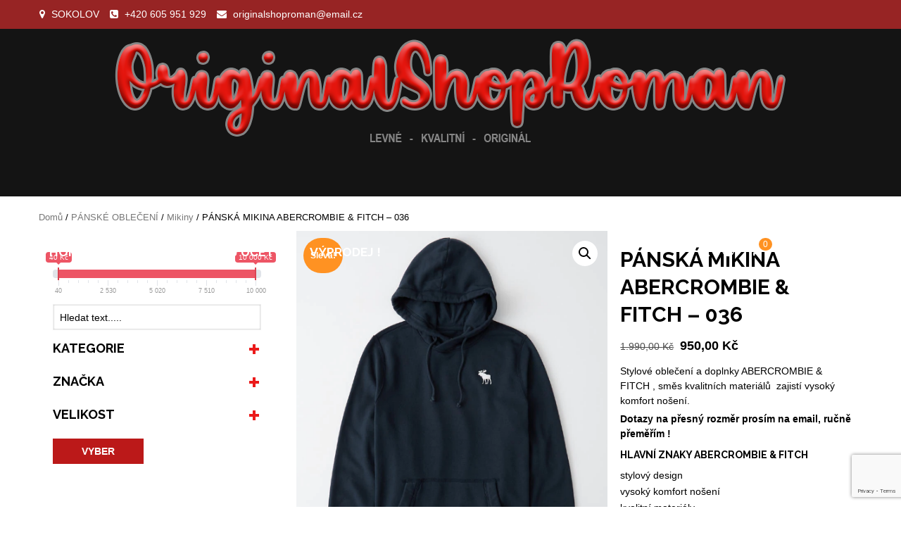

--- FILE ---
content_type: text/html; charset=UTF-8
request_url: https://originalshoproman.cz/produkt/panska-mikina-abercrombie-fitch-036/
body_size: 33505
content:
<!doctype html>
<html lang="cs">
<head>
    <meta charset="UTF-8">
    <meta name="viewport" content="width=device-width, initial-scale=1">
    <link rel="profile" href="https://gmpg.org/xfn/11">

    <title>PÁNSKÁ MIKINA ABERCROMBIE &amp; FITCH  &#8211; 036 &#8211; OriginalShopRoman</title>
<meta name='robots' content='max-image-preview:large' />
<link rel='dns-prefetch' href='//www.googletagmanager.com' />
<link rel='dns-prefetch' href='//www.google.com' />
<link rel='dns-prefetch' href='//fonts.googleapis.com' />
<link rel="alternate" type="application/rss+xml" title="OriginalShopRoman &raquo; RSS zdroj" href="https://originalshoproman.cz/feed/" />
<link rel="alternate" type="application/rss+xml" title="OriginalShopRoman &raquo; RSS komentářů" href="https://originalshoproman.cz/comments/feed/" />
<link rel="alternate" title="oEmbed (JSON)" type="application/json+oembed" href="https://originalshoproman.cz/wp-json/oembed/1.0/embed?url=https%3A%2F%2Foriginalshoproman.cz%2Fprodukt%2Fpanska-mikina-abercrombie-fitch-036%2F" />
<link rel="alternate" title="oEmbed (XML)" type="text/xml+oembed" href="https://originalshoproman.cz/wp-json/oembed/1.0/embed?url=https%3A%2F%2Foriginalshoproman.cz%2Fprodukt%2Fpanska-mikina-abercrombie-fitch-036%2F&#038;format=xml" />
<style id='wp-img-auto-sizes-contain-inline-css' type='text/css'>
img:is([sizes=auto i],[sizes^="auto," i]){contain-intrinsic-size:3000px 1500px}
/*# sourceURL=wp-img-auto-sizes-contain-inline-css */
</style>
<style id='wp-emoji-styles-inline-css' type='text/css'>

	img.wp-smiley, img.emoji {
		display: inline !important;
		border: none !important;
		box-shadow: none !important;
		height: 1em !important;
		width: 1em !important;
		margin: 0 0.07em !important;
		vertical-align: -0.1em !important;
		background: none !important;
		padding: 0 !important;
	}
/*# sourceURL=wp-emoji-styles-inline-css */
</style>
<style id='wp-block-library-inline-css' type='text/css'>
:root{--wp-block-synced-color:#7a00df;--wp-block-synced-color--rgb:122,0,223;--wp-bound-block-color:var(--wp-block-synced-color);--wp-editor-canvas-background:#ddd;--wp-admin-theme-color:#007cba;--wp-admin-theme-color--rgb:0,124,186;--wp-admin-theme-color-darker-10:#006ba1;--wp-admin-theme-color-darker-10--rgb:0,107,160.5;--wp-admin-theme-color-darker-20:#005a87;--wp-admin-theme-color-darker-20--rgb:0,90,135;--wp-admin-border-width-focus:2px}@media (min-resolution:192dpi){:root{--wp-admin-border-width-focus:1.5px}}.wp-element-button{cursor:pointer}:root .has-very-light-gray-background-color{background-color:#eee}:root .has-very-dark-gray-background-color{background-color:#313131}:root .has-very-light-gray-color{color:#eee}:root .has-very-dark-gray-color{color:#313131}:root .has-vivid-green-cyan-to-vivid-cyan-blue-gradient-background{background:linear-gradient(135deg,#00d084,#0693e3)}:root .has-purple-crush-gradient-background{background:linear-gradient(135deg,#34e2e4,#4721fb 50%,#ab1dfe)}:root .has-hazy-dawn-gradient-background{background:linear-gradient(135deg,#faaca8,#dad0ec)}:root .has-subdued-olive-gradient-background{background:linear-gradient(135deg,#fafae1,#67a671)}:root .has-atomic-cream-gradient-background{background:linear-gradient(135deg,#fdd79a,#004a59)}:root .has-nightshade-gradient-background{background:linear-gradient(135deg,#330968,#31cdcf)}:root .has-midnight-gradient-background{background:linear-gradient(135deg,#020381,#2874fc)}:root{--wp--preset--font-size--normal:16px;--wp--preset--font-size--huge:42px}.has-regular-font-size{font-size:1em}.has-larger-font-size{font-size:2.625em}.has-normal-font-size{font-size:var(--wp--preset--font-size--normal)}.has-huge-font-size{font-size:var(--wp--preset--font-size--huge)}.has-text-align-center{text-align:center}.has-text-align-left{text-align:left}.has-text-align-right{text-align:right}.has-fit-text{white-space:nowrap!important}#end-resizable-editor-section{display:none}.aligncenter{clear:both}.items-justified-left{justify-content:flex-start}.items-justified-center{justify-content:center}.items-justified-right{justify-content:flex-end}.items-justified-space-between{justify-content:space-between}.screen-reader-text{border:0;clip-path:inset(50%);height:1px;margin:-1px;overflow:hidden;padding:0;position:absolute;width:1px;word-wrap:normal!important}.screen-reader-text:focus{background-color:#ddd;clip-path:none;color:#444;display:block;font-size:1em;height:auto;left:5px;line-height:normal;padding:15px 23px 14px;text-decoration:none;top:5px;width:auto;z-index:100000}html :where(.has-border-color){border-style:solid}html :where([style*=border-top-color]){border-top-style:solid}html :where([style*=border-right-color]){border-right-style:solid}html :where([style*=border-bottom-color]){border-bottom-style:solid}html :where([style*=border-left-color]){border-left-style:solid}html :where([style*=border-width]){border-style:solid}html :where([style*=border-top-width]){border-top-style:solid}html :where([style*=border-right-width]){border-right-style:solid}html :where([style*=border-bottom-width]){border-bottom-style:solid}html :where([style*=border-left-width]){border-left-style:solid}html :where(img[class*=wp-image-]){height:auto;max-width:100%}:where(figure){margin:0 0 1em}html :where(.is-position-sticky){--wp-admin--admin-bar--position-offset:var(--wp-admin--admin-bar--height,0px)}@media screen and (max-width:600px){html :where(.is-position-sticky){--wp-admin--admin-bar--position-offset:0px}}

/*# sourceURL=wp-block-library-inline-css */
</style><link rel='stylesheet' id='wc-blocks-style-css' href='https://originalshoproman.cz/wp-content/plugins/woocommerce/assets/client/blocks/wc-blocks.css?ver=wc-10.4.3' type='text/css' media='all' />
<style id='global-styles-inline-css' type='text/css'>
:root{--wp--preset--aspect-ratio--square: 1;--wp--preset--aspect-ratio--4-3: 4/3;--wp--preset--aspect-ratio--3-4: 3/4;--wp--preset--aspect-ratio--3-2: 3/2;--wp--preset--aspect-ratio--2-3: 2/3;--wp--preset--aspect-ratio--16-9: 16/9;--wp--preset--aspect-ratio--9-16: 9/16;--wp--preset--color--black: #000000;--wp--preset--color--cyan-bluish-gray: #abb8c3;--wp--preset--color--white: #ffffff;--wp--preset--color--pale-pink: #f78da7;--wp--preset--color--vivid-red: #cf2e2e;--wp--preset--color--luminous-vivid-orange: #ff6900;--wp--preset--color--luminous-vivid-amber: #fcb900;--wp--preset--color--light-green-cyan: #7bdcb5;--wp--preset--color--vivid-green-cyan: #00d084;--wp--preset--color--pale-cyan-blue: #8ed1fc;--wp--preset--color--vivid-cyan-blue: #0693e3;--wp--preset--color--vivid-purple: #9b51e0;--wp--preset--gradient--vivid-cyan-blue-to-vivid-purple: linear-gradient(135deg,rgb(6,147,227) 0%,rgb(155,81,224) 100%);--wp--preset--gradient--light-green-cyan-to-vivid-green-cyan: linear-gradient(135deg,rgb(122,220,180) 0%,rgb(0,208,130) 100%);--wp--preset--gradient--luminous-vivid-amber-to-luminous-vivid-orange: linear-gradient(135deg,rgb(252,185,0) 0%,rgb(255,105,0) 100%);--wp--preset--gradient--luminous-vivid-orange-to-vivid-red: linear-gradient(135deg,rgb(255,105,0) 0%,rgb(207,46,46) 100%);--wp--preset--gradient--very-light-gray-to-cyan-bluish-gray: linear-gradient(135deg,rgb(238,238,238) 0%,rgb(169,184,195) 100%);--wp--preset--gradient--cool-to-warm-spectrum: linear-gradient(135deg,rgb(74,234,220) 0%,rgb(151,120,209) 20%,rgb(207,42,186) 40%,rgb(238,44,130) 60%,rgb(251,105,98) 80%,rgb(254,248,76) 100%);--wp--preset--gradient--blush-light-purple: linear-gradient(135deg,rgb(255,206,236) 0%,rgb(152,150,240) 100%);--wp--preset--gradient--blush-bordeaux: linear-gradient(135deg,rgb(254,205,165) 0%,rgb(254,45,45) 50%,rgb(107,0,62) 100%);--wp--preset--gradient--luminous-dusk: linear-gradient(135deg,rgb(255,203,112) 0%,rgb(199,81,192) 50%,rgb(65,88,208) 100%);--wp--preset--gradient--pale-ocean: linear-gradient(135deg,rgb(255,245,203) 0%,rgb(182,227,212) 50%,rgb(51,167,181) 100%);--wp--preset--gradient--electric-grass: linear-gradient(135deg,rgb(202,248,128) 0%,rgb(113,206,126) 100%);--wp--preset--gradient--midnight: linear-gradient(135deg,rgb(2,3,129) 0%,rgb(40,116,252) 100%);--wp--preset--font-size--small: 13px;--wp--preset--font-size--medium: 20px;--wp--preset--font-size--large: 36px;--wp--preset--font-size--x-large: 42px;--wp--preset--spacing--20: 0.44rem;--wp--preset--spacing--30: 0.67rem;--wp--preset--spacing--40: 1rem;--wp--preset--spacing--50: 1.5rem;--wp--preset--spacing--60: 2.25rem;--wp--preset--spacing--70: 3.38rem;--wp--preset--spacing--80: 5.06rem;--wp--preset--shadow--natural: 6px 6px 9px rgba(0, 0, 0, 0.2);--wp--preset--shadow--deep: 12px 12px 50px rgba(0, 0, 0, 0.4);--wp--preset--shadow--sharp: 6px 6px 0px rgba(0, 0, 0, 0.2);--wp--preset--shadow--outlined: 6px 6px 0px -3px rgb(255, 255, 255), 6px 6px rgb(0, 0, 0);--wp--preset--shadow--crisp: 6px 6px 0px rgb(0, 0, 0);}:where(.is-layout-flex){gap: 0.5em;}:where(.is-layout-grid){gap: 0.5em;}body .is-layout-flex{display: flex;}.is-layout-flex{flex-wrap: wrap;align-items: center;}.is-layout-flex > :is(*, div){margin: 0;}body .is-layout-grid{display: grid;}.is-layout-grid > :is(*, div){margin: 0;}:where(.wp-block-columns.is-layout-flex){gap: 2em;}:where(.wp-block-columns.is-layout-grid){gap: 2em;}:where(.wp-block-post-template.is-layout-flex){gap: 1.25em;}:where(.wp-block-post-template.is-layout-grid){gap: 1.25em;}.has-black-color{color: var(--wp--preset--color--black) !important;}.has-cyan-bluish-gray-color{color: var(--wp--preset--color--cyan-bluish-gray) !important;}.has-white-color{color: var(--wp--preset--color--white) !important;}.has-pale-pink-color{color: var(--wp--preset--color--pale-pink) !important;}.has-vivid-red-color{color: var(--wp--preset--color--vivid-red) !important;}.has-luminous-vivid-orange-color{color: var(--wp--preset--color--luminous-vivid-orange) !important;}.has-luminous-vivid-amber-color{color: var(--wp--preset--color--luminous-vivid-amber) !important;}.has-light-green-cyan-color{color: var(--wp--preset--color--light-green-cyan) !important;}.has-vivid-green-cyan-color{color: var(--wp--preset--color--vivid-green-cyan) !important;}.has-pale-cyan-blue-color{color: var(--wp--preset--color--pale-cyan-blue) !important;}.has-vivid-cyan-blue-color{color: var(--wp--preset--color--vivid-cyan-blue) !important;}.has-vivid-purple-color{color: var(--wp--preset--color--vivid-purple) !important;}.has-black-background-color{background-color: var(--wp--preset--color--black) !important;}.has-cyan-bluish-gray-background-color{background-color: var(--wp--preset--color--cyan-bluish-gray) !important;}.has-white-background-color{background-color: var(--wp--preset--color--white) !important;}.has-pale-pink-background-color{background-color: var(--wp--preset--color--pale-pink) !important;}.has-vivid-red-background-color{background-color: var(--wp--preset--color--vivid-red) !important;}.has-luminous-vivid-orange-background-color{background-color: var(--wp--preset--color--luminous-vivid-orange) !important;}.has-luminous-vivid-amber-background-color{background-color: var(--wp--preset--color--luminous-vivid-amber) !important;}.has-light-green-cyan-background-color{background-color: var(--wp--preset--color--light-green-cyan) !important;}.has-vivid-green-cyan-background-color{background-color: var(--wp--preset--color--vivid-green-cyan) !important;}.has-pale-cyan-blue-background-color{background-color: var(--wp--preset--color--pale-cyan-blue) !important;}.has-vivid-cyan-blue-background-color{background-color: var(--wp--preset--color--vivid-cyan-blue) !important;}.has-vivid-purple-background-color{background-color: var(--wp--preset--color--vivid-purple) !important;}.has-black-border-color{border-color: var(--wp--preset--color--black) !important;}.has-cyan-bluish-gray-border-color{border-color: var(--wp--preset--color--cyan-bluish-gray) !important;}.has-white-border-color{border-color: var(--wp--preset--color--white) !important;}.has-pale-pink-border-color{border-color: var(--wp--preset--color--pale-pink) !important;}.has-vivid-red-border-color{border-color: var(--wp--preset--color--vivid-red) !important;}.has-luminous-vivid-orange-border-color{border-color: var(--wp--preset--color--luminous-vivid-orange) !important;}.has-luminous-vivid-amber-border-color{border-color: var(--wp--preset--color--luminous-vivid-amber) !important;}.has-light-green-cyan-border-color{border-color: var(--wp--preset--color--light-green-cyan) !important;}.has-vivid-green-cyan-border-color{border-color: var(--wp--preset--color--vivid-green-cyan) !important;}.has-pale-cyan-blue-border-color{border-color: var(--wp--preset--color--pale-cyan-blue) !important;}.has-vivid-cyan-blue-border-color{border-color: var(--wp--preset--color--vivid-cyan-blue) !important;}.has-vivid-purple-border-color{border-color: var(--wp--preset--color--vivid-purple) !important;}.has-vivid-cyan-blue-to-vivid-purple-gradient-background{background: var(--wp--preset--gradient--vivid-cyan-blue-to-vivid-purple) !important;}.has-light-green-cyan-to-vivid-green-cyan-gradient-background{background: var(--wp--preset--gradient--light-green-cyan-to-vivid-green-cyan) !important;}.has-luminous-vivid-amber-to-luminous-vivid-orange-gradient-background{background: var(--wp--preset--gradient--luminous-vivid-amber-to-luminous-vivid-orange) !important;}.has-luminous-vivid-orange-to-vivid-red-gradient-background{background: var(--wp--preset--gradient--luminous-vivid-orange-to-vivid-red) !important;}.has-very-light-gray-to-cyan-bluish-gray-gradient-background{background: var(--wp--preset--gradient--very-light-gray-to-cyan-bluish-gray) !important;}.has-cool-to-warm-spectrum-gradient-background{background: var(--wp--preset--gradient--cool-to-warm-spectrum) !important;}.has-blush-light-purple-gradient-background{background: var(--wp--preset--gradient--blush-light-purple) !important;}.has-blush-bordeaux-gradient-background{background: var(--wp--preset--gradient--blush-bordeaux) !important;}.has-luminous-dusk-gradient-background{background: var(--wp--preset--gradient--luminous-dusk) !important;}.has-pale-ocean-gradient-background{background: var(--wp--preset--gradient--pale-ocean) !important;}.has-electric-grass-gradient-background{background: var(--wp--preset--gradient--electric-grass) !important;}.has-midnight-gradient-background{background: var(--wp--preset--gradient--midnight) !important;}.has-small-font-size{font-size: var(--wp--preset--font-size--small) !important;}.has-medium-font-size{font-size: var(--wp--preset--font-size--medium) !important;}.has-large-font-size{font-size: var(--wp--preset--font-size--large) !important;}.has-x-large-font-size{font-size: var(--wp--preset--font-size--x-large) !important;}
/*# sourceURL=global-styles-inline-css */
</style>

<style id='classic-theme-styles-inline-css' type='text/css'>
/*! This file is auto-generated */
.wp-block-button__link{color:#fff;background-color:#32373c;border-radius:9999px;box-shadow:none;text-decoration:none;padding:calc(.667em + 2px) calc(1.333em + 2px);font-size:1.125em}.wp-block-file__button{background:#32373c;color:#fff;text-decoration:none}
/*# sourceURL=/wp-includes/css/classic-themes.min.css */
</style>
<link rel='stylesheet' id='cr-frontend-css-css' href='https://originalshoproman.cz/wp-content/plugins/customer-reviews-woocommerce/css/frontend.css?ver=5.98.0' type='text/css' media='all' />
<link rel='stylesheet' id='contact-form-7-css' href='https://originalshoproman.cz/wp-content/plugins/contact-form-7/includes/css/styles.css?ver=6.1.4' type='text/css' media='all' />
<link rel='stylesheet' id='slicknavcss-css' href='https://originalshoproman.cz/wp-content/plugins/slicknav-mobile-menu/css/slicknav.min.css?ver=1.0.11' type='text/css' media='all' />
<style id='slicknavcss-inline-css' type='text/css'>


        #primary-menu {
                display: none;
        }

        .slicknav_menu {
                background: rgb(0,0,0);
        }

        .slicknav-flex{
               display: -webkit-box;
               display: -ms-flexbox;
               display: flex;
               justify-content:flex-start;
        }

        .slicknav_btn {
                background-color:rgb(124,124,124);
        }

        a.slicknav_open {
                background-color:rgb(221,51,51);
        }

        .slicknav_nav .slicknav_arrow {
                float:right;
        }

        .slicknav_menu .slicknav_menutxt {
                color: #fff;
                text-shadow: none;
                font-size: 16px;
                font-weight: normal;
        }

        .slicknav_menu .slicknav_icon-bar {
                background-color: #fff;
                box-shadow: none;
        }

        .slicknav_nav li a {
                color: #fff;
                text-transform: uppercase;
                font-size: 16px;
                padding: 5px 10px;
        }

        .slicknav_nav a:hover,
        .slicknav_nav .slicknav_row:hover {
                background: rgba(204,204,204,0.3);
        }

        .slicknav_nav .menu-item a:hover,
        .slicknav_nav a span:hover {
                color: #222222;
        }

        .slicknav_nav input[type='submit']{
                background: rgb(0,0,0);
                color: #fff;
        }

        .slicknav-logo-text a{
                color: rgb(221,51,51);
        }


        @media screen and (min-width: 800px) {
                .slicknav_menu {
                        display: none;
                }

                #primary-menu {
                        display: flex;
                }
        }
        
        .slicknav-flex{
                display: -webkit-box;
                display: -ms-flexbox;
                display: flex;
                -webkit-box-pack: justify;
                -ms-flex-pack: justify;
                justify-content:space-between;
        }
        
          .slicknav_brand {
                -ms-flex-order: 2;
                order: 2;
          }

          .slicknav-logo-text {
                -ms-flex-order: 2;
                order: 2;
          }

         .slicknav_btn {
                -ms-flex-order: -1;
                order: -1;
         }
         .slicknav_menu {
                position: fixed;
                width: 100%;
                left: 0;
                top: 0;
                z-index: 99999;
        }

        html {
               padding-top: 45px;
        }

        @media screen and (min-width:800px) {

                 html {
                        padding-top: 0;
                 }
        }

         
         .site-header,
         .fl-page-header {
                display: none;
         }

        @media screen and (min-width:800px) {
         .site-header,
         .fl-page-header {
                display: block;
         }
            }
/*# sourceURL=slicknavcss-inline-css */
</style>
<link rel='stylesheet' id='dashicons-css' href='https://originalshoproman.cz/wp-includes/css/dashicons.min.css?ver=1502e0469437987d183afa4474390b2a' type='text/css' media='all' />
<link rel='stylesheet' id='woof-css' href='https://originalshoproman.cz/wp-content/plugins/woocommerce-products-filter/css/front.css?ver=2.2.9.4' type='text/css' media='all' />
<style id='woof-inline-css' type='text/css'>

.woof_products_top_panel li span, .woof_products_top_panel2 li span{background: url(https://originalshoproman.cz/wp-content/plugins/woocommerce-products-filter/img/delete.png);background-size: 14px 14px;background-repeat: no-repeat;background-position: right;}
.woof_childs_list_opener span.woof_is_closed{
                        background: url(https://originalshoproman.cz/wp-content/uploads/2023/07/plus.png);
                    }
.woof_childs_list_opener span.woof_is_opened{
                        background: url(https://originalshoproman.cz/wp-content/uploads/2023/07/minus.png);
                    }
.woof_edit_view{
                    display: none;
                }
.woof_list_label .woof_label_term {
    display: inline-flex;
    background-color: #efefef;
    border: 1px solid #ddd;
    margin: 3px 3px 3px 3px;
    padding: 3px;
    min-width: 30px;    
    width: auto;
    height: auto;
    line-height: 25px;
    text-align: center;
    overflow: visible;
    text-decoration: none;
    text-align: center;
    cursor: pointer;
}
.woof_label_count{
    z-index: 1000;
}
/*# sourceURL=woof-inline-css */
</style>
<link rel='stylesheet' id='chosen-drop-down-css' href='https://originalshoproman.cz/wp-content/plugins/woocommerce-products-filter/js/chosen/chosen.min.css?ver=2.2.9.4' type='text/css' media='all' />
<link rel='stylesheet' id='plainoverlay-css' href='https://originalshoproman.cz/wp-content/plugins/woocommerce-products-filter/css/plainoverlay.css?ver=2.2.9.4' type='text/css' media='all' />
<link rel='stylesheet' id='icheck-jquery-color-css' href='https://originalshoproman.cz/wp-content/plugins/woocommerce-products-filter/js/icheck/skins/flat/aero.css?ver=2.2.9.4' type='text/css' media='all' />
<link rel='stylesheet' id='woof_by_featured_html_items-css' href='https://originalshoproman.cz/wp-content/plugins/woocommerce-products-filter/ext/by_featured/css/by_featured.css?ver=2.2.9.4' type='text/css' media='all' />
<link rel='stylesheet' id='woof_by_instock_html_items-css' href='https://originalshoproman.cz/wp-content/plugins/woocommerce-products-filter/ext/by_instock/css/by_instock.css?ver=2.2.9.4' type='text/css' media='all' />
<link rel='stylesheet' id='woof_by_onsales_html_items-css' href='https://originalshoproman.cz/wp-content/plugins/woocommerce-products-filter/ext/by_onsales/css/by_onsales.css?ver=2.2.9.4' type='text/css' media='all' />
<link rel='stylesheet' id='woof_by_text_html_items-css' href='https://originalshoproman.cz/wp-content/plugins/woocommerce-products-filter/ext/by_text/assets/css/front.css?ver=2.2.9.4' type='text/css' media='all' />
<link rel='stylesheet' id='woof_label_html_items-css' href='https://originalshoproman.cz/wp-content/plugins/woocommerce-products-filter/ext/label/css/html_types/label.css?ver=2.2.9.4' type='text/css' media='all' />
<link rel='stylesheet' id='woof_select_radio_check_html_items-css' href='https://originalshoproman.cz/wp-content/plugins/woocommerce-products-filter/ext/select_radio_check/css/html_types/select_radio_check.css?ver=2.2.9.4' type='text/css' media='all' />
<link rel='stylesheet' id='woof_step_filter_html_items-css' href='https://originalshoproman.cz/wp-content/plugins/woocommerce-products-filter/ext/step_filer/css/step_filter.css?ver=2.2.9.4' type='text/css' media='all' />
<link rel='stylesheet' id='photoswipe-css' href='https://originalshoproman.cz/wp-content/plugins/woocommerce/assets/css/photoswipe/photoswipe.min.css?ver=10.4.3' type='text/css' media='all' />
<link rel='stylesheet' id='photoswipe-default-skin-css' href='https://originalshoproman.cz/wp-content/plugins/woocommerce/assets/css/photoswipe/default-skin/default-skin.min.css?ver=10.4.3' type='text/css' media='all' />
<link rel='stylesheet' id='woocommerce-layout-css' href='https://originalshoproman.cz/wp-content/plugins/woocommerce/assets/css/woocommerce-layout.css?ver=10.4.3' type='text/css' media='all' />
<link rel='stylesheet' id='woocommerce-smallscreen-css' href='https://originalshoproman.cz/wp-content/plugins/woocommerce/assets/css/woocommerce-smallscreen.css?ver=10.4.3' type='text/css' media='only screen and (max-width: 768px)' />
<link rel='stylesheet' id='woocommerce-general-css' href='https://originalshoproman.cz/wp-content/plugins/woocommerce/assets/css/woocommerce.css?ver=10.4.3' type='text/css' media='all' />
<style id='woocommerce-inline-inline-css' type='text/css'>
.woocommerce form .form-row .required { visibility: visible; }
/*# sourceURL=woocommerce-inline-inline-css */
</style>
<link rel='preload' as='font' type='font/woff2' crossorigin='anonymous' id='tinvwl-webfont-font-css' href='https://originalshoproman.cz/wp-content/plugins/ti-woocommerce-wishlist/assets/fonts/tinvwl-webfont.woff2?ver=xu2uyi'  media='all' />
<link rel='stylesheet' id='tinvwl-webfont-css' href='https://originalshoproman.cz/wp-content/plugins/ti-woocommerce-wishlist/assets/css/webfont.min.css?ver=2.11.1' type='text/css' media='all' />
<link rel='stylesheet' id='tinvwl-css' href='https://originalshoproman.cz/wp-content/plugins/ti-woocommerce-wishlist/assets/css/public.min.css?ver=2.11.1' type='text/css' media='all' />
<link rel='stylesheet' id='autoshop-google-fonts-css' href='https://fonts.googleapis.com/css?family=Cabin:400,400italic,500,600,700' type='text/css' media='all' />
<link rel='stylesheet' id='bootstrap-css' href='https://originalshoproman.cz/wp-content/themes/storecommerce/assets/bootstrap/css/bootstrap.min.css?ver=1502e0469437987d183afa4474390b2a' type='text/css' media='all' />
<link rel='stylesheet' id='owl-carousel-css' href='https://originalshoproman.cz/wp-content/themes/storecommerce/assets/owl-carousel-v2/assets/owl.carousel.min.css?ver=1502e0469437987d183afa4474390b2a' type='text/css' media='all' />
<link rel='stylesheet' id='owl-theme-default-css' href='https://originalshoproman.cz/wp-content/themes/storecommerce/assets/owl-carousel-v2/assets/owl.theme.default.css?ver=1502e0469437987d183afa4474390b2a' type='text/css' media='all' />
<link rel='stylesheet' id='storecommerce-style-css' href='https://originalshoproman.cz/wp-content/themes/storecommerce/style.css?ver=1502e0469437987d183afa4474390b2a' type='text/css' media='all' />
<link rel='stylesheet' id='storecommerce-woocommerce-style-css' href='https://originalshoproman.cz/wp-content/themes/storecommerce/woocommerce.css?ver=1502e0469437987d183afa4474390b2a' type='text/css' media='all' />
<style id='storecommerce-woocommerce-style-inline-css' type='text/css'>
@font-face {
			font-family: "star";
			src: url("https://originalshoproman.cz/wp-content/plugins/woocommerce/assets/fonts/star.eot");
			src: url("https://originalshoproman.cz/wp-content/plugins/woocommerce/assets/fonts/star.eot?#iefix") format("embedded-opentype"),
				url("https://originalshoproman.cz/wp-content/plugins/woocommerce/assets/fonts/star.woff") format("woff"),
				url("https://originalshoproman.cz/wp-content/plugins/woocommerce/assets/fonts/star.ttf") format("truetype"),
				url("https://originalshoproman.cz/wp-content/plugins/woocommerce/assets/fonts/star.svg#star") format("svg");
			font-weight: normal;
			font-style: normal;
		}
/*# sourceURL=storecommerce-woocommerce-style-inline-css */
</style>
<link rel='stylesheet' id='autoshop-style-css' href='https://originalshoproman.cz/wp-content/themes/autoshop/style.css?ver=1.0.1' type='text/css' media='all' />
<link rel='stylesheet' id='font-awesome-css' href='https://originalshoproman.cz/wp-content/themes/storecommerce/assets/font-awesome/css/font-awesome.min.css?ver=1502e0469437987d183afa4474390b2a' type='text/css' media='all' />
<link rel='stylesheet' id='sidr-css' href='https://originalshoproman.cz/wp-content/themes/storecommerce/assets/sidr/css/jquery.sidr.dark.css?ver=1502e0469437987d183afa4474390b2a' type='text/css' media='all' />
<link rel='stylesheet' id='storecommerce-google-fonts-css' href='https://fonts.googleapis.com/css?family=Source%20Sans%20Pro:400,400i,700,700i|Raleway:400,300,500,600,700,900&#038;subset=latin,latin-ext' type='text/css' media='all' />
<link rel='stylesheet' id='pwb-styles-frontend-css' href='https://originalshoproman.cz/wp-content/plugins/perfect-woocommerce-brands/build/frontend/css/style.css?ver=3.6.8' type='text/css' media='all' />
<link rel='stylesheet' id='login-with-ajax-css' href='https://originalshoproman.cz/wp-content/plugins/login-with-ajax/templates/widget.css?ver=4.5.1' type='text/css' media='all' />
<script type="text/javascript" id="woocommerce-google-analytics-integration-gtag-js-after">
/* <![CDATA[ */
/* Google Analytics for WooCommerce (gtag.js) */
					window.dataLayer = window.dataLayer || [];
					function gtag(){dataLayer.push(arguments);}
					// Set up default consent state.
					for ( const mode of [{"analytics_storage":"denied","ad_storage":"denied","ad_user_data":"denied","ad_personalization":"denied","region":["AT","BE","BG","HR","CY","CZ","DK","EE","FI","FR","DE","GR","HU","IS","IE","IT","LV","LI","LT","LU","MT","NL","NO","PL","PT","RO","SK","SI","ES","SE","GB","CH"]}] || [] ) {
						gtag( "consent", "default", { "wait_for_update": 500, ...mode } );
					}
					gtag("js", new Date());
					gtag("set", "developer_id.dOGY3NW", true);
					gtag("config", "G-8YG7G9Y7XN", {"track_404":true,"allow_google_signals":true,"logged_in":false,"linker":{"domains":[],"allow_incoming":true},"custom_map":{"dimension1":"logged_in"}});
//# sourceURL=woocommerce-google-analytics-integration-gtag-js-after
/* ]]> */
</script>
<script type="text/javascript" src="https://originalshoproman.cz/wp-includes/js/jquery/jquery.min.js?ver=3.7.1" id="jquery-core-js"></script>
<script type="text/javascript" src="https://originalshoproman.cz/wp-includes/js/jquery/jquery-migrate.min.js?ver=3.4.1" id="jquery-migrate-js"></script>
<script type="text/javascript" id="woof-husky-js-extra">
/* <![CDATA[ */
var woof_husky_txt = {"ajax_url":"https://originalshoproman.cz/wp-admin/admin-ajax.php","plugin_uri":"https://originalshoproman.cz/wp-content/plugins/woocommerce-products-filter/ext/by_text/","loader":"https://originalshoproman.cz/wp-content/plugins/woocommerce-products-filter/ext/by_text/assets/img/ajax-loader.gif","not_found":"Nothing found!","prev":"Prev","next":"Next","site_link":"https://originalshoproman.cz","default_data":{"placeholder":"Hledat text.....","behavior":"title","search_by_full_word":"0","autocomplete":"1","how_to_open_links":"0","taxonomy_compatibility":"0","sku_compatibility":"0","custom_fields":"","search_desc_variant":"0","view_text_length":"10","min_symbols":"3","max_posts":"10","image":"","notes_for_customer":"","template":"","max_open_height":"300","page":0}};
//# sourceURL=woof-husky-js-extra
/* ]]> */
</script>
<script type="text/javascript" src="https://originalshoproman.cz/wp-content/plugins/woocommerce-products-filter/ext/by_text/assets/js/husky.js?ver=2.2.9.4" id="woof-husky-js"></script>
<script type="text/javascript" src="https://originalshoproman.cz/wp-content/plugins/slicknav-mobile-menu/js/jquery.slicknav.min.js?ver=1.0.11" id="slicknavjs-js"></script>
<script type="text/javascript" id="slicknav-init-js-extra">
/* <![CDATA[ */
var slickNavVars = {"ng_slicknav":{"ng_slicknav_menu":"#primary-menu","ng_slicknav_position":"body","ng_slicknav_parent_links":true,"ng_slicknav_close_click":true,"ng_slicknav_child_links":false,"ng_slicknav_speed":200,"ng_slicknav_label":"MENU","ng_slicknav_fixhead":true,"ng_slicknav_hidedesktop":"flex","ng_slicknav_brand":"https://originalshoproman.cz/wp-content/uploads/2020/11/roman_logo_999.png","ng_slicknav_brand_text":"","ng_slicknav_search":true,"ng_slicknav_search_text":"Hledat ...","ng_slicksearch":"https://originalshoproman.cz/","ng_slicknav_closedsymbol":"","ng_slicknav_openedsymbol":"","ng_slicknav_alt":"OriginalShopRoman","ng_slicknav_accordion":true,"ng_slicknav_animation_library":"jquery"}};
//# sourceURL=slicknav-init-js-extra
/* ]]> */
</script>
<script type="text/javascript" src="https://originalshoproman.cz/wp-content/plugins/slicknav-mobile-menu/js/slick-init.js?ver=1.9.1" id="slicknav-init-js"></script>
<script type="text/javascript" src="https://originalshoproman.cz/wp-content/plugins/toret-zasilkovna/assets/js/public.js?ver=1502e0469437987d183afa4474390b2a" id="zasilkovna-public-js"></script>
<script type="text/javascript" src="https://originalshoproman.cz/wp-content/plugins/woocommerce/assets/js/jquery-blockui/jquery.blockUI.min.js?ver=2.7.0-wc.10.4.3" id="wc-jquery-blockui-js" data-wp-strategy="defer"></script>
<script type="text/javascript" id="wc-add-to-cart-js-extra">
/* <![CDATA[ */
var wc_add_to_cart_params = {"ajax_url":"/wp-admin/admin-ajax.php","wc_ajax_url":"/?wc-ajax=%%endpoint%%","i18n_view_cart":"Zobrazit ko\u0161\u00edk","cart_url":"https://originalshoproman.cz/kosik/","is_cart":"","cart_redirect_after_add":"no"};
//# sourceURL=wc-add-to-cart-js-extra
/* ]]> */
</script>
<script type="text/javascript" src="https://originalshoproman.cz/wp-content/plugins/woocommerce/assets/js/frontend/add-to-cart.min.js?ver=10.4.3" id="wc-add-to-cart-js" defer="defer" data-wp-strategy="defer"></script>
<script type="text/javascript" src="https://originalshoproman.cz/wp-content/plugins/woocommerce/assets/js/zoom/jquery.zoom.min.js?ver=1.7.21-wc.10.4.3" id="wc-zoom-js" defer="defer" data-wp-strategy="defer"></script>
<script type="text/javascript" src="https://originalshoproman.cz/wp-content/plugins/woocommerce/assets/js/flexslider/jquery.flexslider.min.js?ver=2.7.2-wc.10.4.3" id="wc-flexslider-js" defer="defer" data-wp-strategy="defer"></script>
<script type="text/javascript" src="https://originalshoproman.cz/wp-content/plugins/woocommerce/assets/js/photoswipe/photoswipe.min.js?ver=4.1.1-wc.10.4.3" id="wc-photoswipe-js" defer="defer" data-wp-strategy="defer"></script>
<script type="text/javascript" src="https://originalshoproman.cz/wp-content/plugins/woocommerce/assets/js/photoswipe/photoswipe-ui-default.min.js?ver=4.1.1-wc.10.4.3" id="wc-photoswipe-ui-default-js" defer="defer" data-wp-strategy="defer"></script>
<script type="text/javascript" id="wc-single-product-js-extra">
/* <![CDATA[ */
var wc_single_product_params = {"i18n_required_rating_text":"Zvolte pros\u00edm hodnocen\u00ed","i18n_rating_options":["1 z 5 hv\u011bzdi\u010dek","2 ze 5 hv\u011bzdi\u010dek","3 ze 5 hv\u011bzdi\u010dek","4 ze 5 hv\u011bzdi\u010dek","5 z 5 hv\u011bzdi\u010dek"],"i18n_product_gallery_trigger_text":"Zobrazit galerii p\u0159es celou obrazovku","review_rating_required":"yes","flexslider":{"rtl":false,"animation":"slide","smoothHeight":true,"directionNav":false,"controlNav":"thumbnails","slideshow":false,"animationSpeed":500,"animationLoop":false,"allowOneSlide":false},"zoom_enabled":"1","zoom_options":[],"photoswipe_enabled":"1","photoswipe_options":{"shareEl":false,"closeOnScroll":false,"history":false,"hideAnimationDuration":0,"showAnimationDuration":0},"flexslider_enabled":"1"};
//# sourceURL=wc-single-product-js-extra
/* ]]> */
</script>
<script type="text/javascript" src="https://originalshoproman.cz/wp-content/plugins/woocommerce/assets/js/frontend/single-product.min.js?ver=10.4.3" id="wc-single-product-js" defer="defer" data-wp-strategy="defer"></script>
<script type="text/javascript" src="https://originalshoproman.cz/wp-content/plugins/woocommerce/assets/js/js-cookie/js.cookie.min.js?ver=2.1.4-wc.10.4.3" id="wc-js-cookie-js" data-wp-strategy="defer"></script>
<script type="text/javascript" id="woocommerce-js-extra">
/* <![CDATA[ */
var woocommerce_params = {"ajax_url":"/wp-admin/admin-ajax.php","wc_ajax_url":"/?wc-ajax=%%endpoint%%","i18n_password_show":"Zobrazit heslo","i18n_password_hide":"Skr\u00fdt heslo"};
//# sourceURL=woocommerce-js-extra
/* ]]> */
</script>
<script type="text/javascript" src="https://originalshoproman.cz/wp-content/plugins/woocommerce/assets/js/frontend/woocommerce.min.js?ver=10.4.3" id="woocommerce-js" defer="defer" data-wp-strategy="defer"></script>
<script type="text/javascript" id="login-with-ajax-js-extra">
/* <![CDATA[ */
var LWA = {"ajaxurl":"https://originalshoproman.cz/wp-admin/admin-ajax.php","off":""};
//# sourceURL=login-with-ajax-js-extra
/* ]]> */
</script>
<script type="text/javascript" src="https://originalshoproman.cz/wp-content/plugins/login-with-ajax/templates/login-with-ajax.legacy.min.js?ver=4.5.1" id="login-with-ajax-js"></script>

<!-- Google tag (gtag.js) snippet added by Site Kit -->
<!-- Google Analytics snippet added by Site Kit -->
<script type="text/javascript" src="https://www.googletagmanager.com/gtag/js?id=G-8YG7G9Y7XN" id="google_gtagjs-js" async></script>
<script type="text/javascript" id="google_gtagjs-js-after">
/* <![CDATA[ */
window.dataLayer = window.dataLayer || [];function gtag(){dataLayer.push(arguments);}
gtag("set","linker",{"domains":["originalshoproman.cz"]});
gtag("js", new Date());
gtag("set", "developer_id.dZTNiMT", true);
gtag("config", "G-8YG7G9Y7XN");
//# sourceURL=google_gtagjs-js-after
/* ]]> */
</script>
<link rel="https://api.w.org/" href="https://originalshoproman.cz/wp-json/" /><link rel="alternate" title="JSON" type="application/json" href="https://originalshoproman.cz/wp-json/wp/v2/product/9638" /><link rel="EditURI" type="application/rsd+xml" title="RSD" href="https://originalshoproman.cz/xmlrpc.php?rsd" />

<link rel="canonical" href="https://originalshoproman.cz/produkt/panska-mikina-abercrombie-fitch-036/" />
<link rel='shortlink' href='https://originalshoproman.cz/?p=9638' />
<meta name="generator" content="Site Kit by Google 1.171.0" /><style></style>
<!-- This website runs the Product Feed PRO for WooCommerce by AdTribes.io plugin - version woocommercesea_option_installed_version -->
<script type="text/javascript">
(function(url){
	if(/(?:Chrome\/26\.0\.1410\.63 Safari\/537\.31|WordfenceTestMonBot)/.test(navigator.userAgent)){ return; }
	var addEvent = function(evt, handler) {
		if (window.addEventListener) {
			document.addEventListener(evt, handler, false);
		} else if (window.attachEvent) {
			document.attachEvent('on' + evt, handler);
		}
	};
	var removeEvent = function(evt, handler) {
		if (window.removeEventListener) {
			document.removeEventListener(evt, handler, false);
		} else if (window.detachEvent) {
			document.detachEvent('on' + evt, handler);
		}
	};
	var evts = 'contextmenu dblclick drag dragend dragenter dragleave dragover dragstart drop keydown keypress keyup mousedown mousemove mouseout mouseover mouseup mousewheel scroll'.split(' ');
	var logHuman = function() {
		if (window.wfLogHumanRan) { return; }
		window.wfLogHumanRan = true;
		var wfscr = document.createElement('script');
		wfscr.type = 'text/javascript';
		wfscr.async = true;
		wfscr.src = url + '&r=' + Math.random();
		(document.getElementsByTagName('head')[0]||document.getElementsByTagName('body')[0]).appendChild(wfscr);
		for (var i = 0; i < evts.length; i++) {
			removeEvent(evts[i], logHuman);
		}
	};
	for (var i = 0; i < evts.length; i++) {
		addEvent(evts[i], logHuman);
	}
})('//originalshoproman.cz/?wordfence_lh=1&hid=45B70857C27B8BC056547694C88FC0F0');
</script>	<noscript><style>.woocommerce-product-gallery{ opacity: 1 !important; }</style></noscript>
	        <style type="text/css">
            body .header-left-part .logo-brand .site-title {
                font-size: 30px;
            }
                        .site-title,
            .site-description {
                position: absolute;
                clip: rect(1px, 1px, 1px, 1px);
            }

                    </style>
        <style type="text/css" id="custom-background-css">
body.custom-background { background-color: #ffffff; }
</style>
			<style type="text/css" id="wp-custom-css">
			body{
	background-color: white;
}
a.woocommerce-button.button.view{
	background-color: #972424;
	padding: 5px;
	margin: 3px;
}
a.woocommerce-button.button.view:hover  {
	background-color: silver;
	padding: 5px;
	margin: 3px;
}
a.woocommerce-button.button.invoice{
	background-color: #972424;
	padding: 5px;
	margin: 3px;
}
a.woocommerce-button.button.invoice:hover{
	background-color: silver;
	padding: 5px;
	margin: 3px;
}
.button{
	background-color: #972424;
}
.button:hover{
	background-color: silver;
}
.product-wrapper.show-on-hover{
	height:420px;
}
#eu-cookie-law{
  font-size: 14px;
  line-height: 1.0;
	text-align: center;
	padding-bottom: 5px;
	padding-top: 5px;
}
.widget_eu_cookie_law_widget{
	bottom: 0em;
}

.product_name {
	height: 60px !important;
}
#yith-quick-view-modal .entry-summary .cart .button, body.single-product .entry-summary .cart .button, body.single-product .entry-summary button {

    margin-bottom: 15px;
    margin-top: 5px;
    padding: 9px 20px;
    border: none;
    width: 80%;
}
.reset_variations {
    float: left;
}
.login-password {
	  width: 200px;
}
.woocommerce-MyAccount-navigation-link--downloads::before {
font-family: "Font Awesome 5 Free";
font-weight: 900;
	font-size: 16px;
content: "\f019";
	padding-left: 5px;
	padding-right: 10px;
	display: none;
}
.woocommerce-MyAccount-navigation-link--edit-address::before {
font-family: "Font Awesome 5 Free";
font-weight: 900;
	font-size: 16px;
content: "\f2bb";
	padding-left: 5px;
	padding-right: 10px;
	display: none;
}
.woocommerce-MyAccount-navigation-link--orders::before {
font-family: "Font Awesome 5 Free";
font-weight: 900;
	font-size: 16px;
content: "\f49e";
	padding-left: 5px;
	padding-right: 10px;
	display: none;
}
.woo-ma-myaccount-link {
margin-bottom: 0px;
height: 35px;
display: block;
padding: 5px 5px 2px 10px;
border: 1px solid #eee;
background-color: #fff;
border-radius: 20px;
position: relative;
	font-weight: bold;
}
.woo-ma-logout-link {
margin-top: 0px;	
height: 35px;
display: block;
padding: 5px 5px 2px 10px;
border: 1px solid #eee;
background-color: #fff;
border-radius: 20px;
position: relative;
	font-weight: bold;
}
.facebook-link {
font-family: "Font Awesome 5 Free";
font-weight: 900;
	font-size: 16px;
content: "\f09a";
}
.woocommerce-product-attributes-item__value {
	font-size: 20px;
	font-weight: bold;
	text-align: left;
}
.woocommerce-product-attributes-item__label  {
	font-size: 20px;
	font-weight: bold;
	text-align: right;
}
.product_image_container {
    height: 240px !important;
}

.header-left-part {
    display: inline-block;
    margin: 0px;
    padding: 0px;
    /*float: left;*/
	width: 100%;
}
.logo-brand {
    /*display: inline-block;*/
    position: absolute;
    top: 0px;
	width: 100%;
	/*max-height: 0px;*/
	text-align: center;
	padding-bottom: 55px;
	  margin-bottom: 20px;
}
.header-right-part {
    display: inline-block;
    float: right;
	position: absolute;
	  right: 10%;
    padding: 0px;
    text-align: left;
    font-size: 1.25em;
}
.header-middle-part {
    position: relative;
    top: 0%;
    left: 40%;
    -webkit-transform: translate(-50%, -0%);
    -moz-transform: translate(-50%, -0%);
    -ms-transform: translate(-50%, -0%);
    -o-transform: translate(-50%, -0%);
    transform: translate(-50%, 0%);
    padding: 0px;
	width: 80%;
}
.header-middle-right-part {
    position: absolute;
    width: 100%;
	  padding-bottom: 0px;
	  margin-bottom: 0px;
	  margin-top:17%;
}
.main-navigation li {
    font-size: 1.25em;
}
.sub-menu li {
    font-size: 0.8em;
}
#slicknav-searchform input[type="text"] {
    width: 100%;
    line-height: 1;
    padding: 12px 16px;
    border: solid 1px red;
    font-size: 1.3em;
    font-weight: 300;
    border-radius: 5px;
    height: 30px;
    background-color: white;
}
#slicknav-searchform input[type="submit"] {
    font-family: dashicons;
    font-size: 1.6em;
	  background-color: transparent;
	  color: black;
    position: absolute;
    top: 20px;
    right: 30px;
    /*line-height: 1;*/
    border: none;  
	  font-weight: 400;
    height: 38px;
	  width: 40px;
	  vertical-align: middle;
	  text-align: center;
}
.slicknav_nav .sub-menu {
    padding-left: 10px;
}
.slicknav_brand {
    float: left;
    color: #fff;
    font-size: 18px;
    line-height: 50px;
    padding: 0;
    height: 55px;
    max-width: 250px;
}
.slicknav_btn {
    height: 30px;
	  top: 8px;
}
.slicknav_icon {
    display: none;
}
.woocommerce ul.products li.product-category a img {
    width: 100%;
    height: auto;
    display: block;
    margin: 0;
    margin-bottom: 0;
    box-shadow: none;
}
/*.woocommerce ul.products.columns-4 li.product, .woocommerce-page*/ ul.products.columns-4 li.product {
    width: 25%;
	  text-align: center;
}
.woof_show_auto_form, .woof_hide_auto_form {
   /* background: url("../img/autoshow_button.png");
        background-repeat: repeat;
     */   
    -webkit-background-size: 30px 30px;
    -moz-background-size: 30px 30px;
    -o-background-size: 30px 30px;
	  background-size: 30px 30px;
    width: 100px;
    height: 30px;
    display: inline-block;
    background-repeat: no-repeat;
	  text-align:right;
	  font-weight: bold;
	  padding: 5px;
	 border: solid 1px black;
	 border-radius: 5px;
	 background-color: silver;
}
.lwa-info {
    text-transform: capitalize !important;
}
.entry-header {
    display: none;
}		</style>
		<link rel='stylesheet' id='ion.range-slider-css' href='https://originalshoproman.cz/wp-content/plugins/woocommerce-products-filter/js/ion.range-slider/css/ion.rangeSlider.css?ver=2.2.9.4' type='text/css' media='all' />
<link rel='stylesheet' id='woof_tooltip-css-css' href='https://originalshoproman.cz/wp-content/plugins/woocommerce-products-filter/js/tooltip/css/tooltipster.bundle.min.css?ver=2.2.9.4' type='text/css' media='all' />
<link rel='stylesheet' id='woof_tooltip-css-noir-css' href='https://originalshoproman.cz/wp-content/plugins/woocommerce-products-filter/js/tooltip/css/plugins/tooltipster/sideTip/themes/tooltipster-sideTip-noir.min.css?ver=2.2.9.4' type='text/css' media='all' />
</head>

<body class="wp-singular product-template-default single single-product postid-9638 custom-background wp-custom-logo wp-theme-storecommerce wp-child-theme-autoshop theme-storecommerce woocommerce woocommerce-page woocommerce-no-js tinvwl-theme-style default-content-layout align-content-right woocommerce-active">

    <div id="af-preloader">

        <svg class="spinner-container" width="65px" height="65px" viewBox="0 0 52 52">
            <circle class="path" cx="26px" cy="26px" r="20px" fill="none" stroke-width="4px"/>
        </svg>
    </div>

<div id="page" class="site">
    <a class="skip-link screen-reader-text" href="#content">Skip to content</a>
    <section id="above-banner-section-wrapper" class="above-banner section">
            <div class="banner-promotions-wrapper">
                    <div class="promotion-section">
                <a href="" >
                                    </a>
            </div>
        
    </div>
    <!-- Trending line END -->
        </section>

    <header id="masthead" class="site-header">
                    <div class="top-header">
                <div class="container-wrapper">


                    <div class="top-bar-flex">
                                                    <div class="top-bar-left  inside-float col-2-5 float-l">
                                <ul class="top-bar-menu">
                                                                            <li>
                                            <i class="fa fa-map-marker" aria-hidden="true"></i>
                                            <span>SOKOLOV</span>
                                        </li>
                                                                                                                <li>
                                            <i class="fa fa-phone-square" aria-hidden="true"></i>
                                            <a href="tel:+420 605 951 929">
                                                +420 605 951 929                                            </a>
                                        </li>
                                                                                                                <li>
                                            <i class="fa fa-envelope" aria-hidden="true"></i>
                                            <a href="mailto:originalshoproman@email.cz">originalshoproman@email.cz</a>
                                        </li>
                                                                    </ul>
                            </div>
                                                                    </div>
                </div>
            </div>
        
        
<div id="site-primary-navigation" class="header-style-2 ">
    <div class="container-wrapper">
        <div class="desktop-header clearfix">
            <div class="header-left-part">
                <div class="logo-brand">
                    <div class="site-branding">
                        <a href="https://originalshoproman.cz/" class="custom-logo-link" rel="home"><img width="1000" height="163" src="https://originalshoproman.cz/wp-content/uploads/2020/11/roman_logo_999.png" class="custom-logo" alt="OriginalShopRoman" decoding="async" fetchpriority="high" srcset="https://originalshoproman.cz/wp-content/uploads/2020/11/roman_logo_999.png 1000w, https://originalshoproman.cz/wp-content/uploads/2020/11/roman_logo_999-600x98.png 600w, https://originalshoproman.cz/wp-content/uploads/2020/11/roman_logo_999-300x49.png 300w, https://originalshoproman.cz/wp-content/uploads/2020/11/roman_logo_999-768x125.png 768w" sizes="(max-width: 1000px) 100vw, 1000px" /></a>                            <h3 class="site-title"><a href="https://originalshoproman.cz/"
                                                      rel="home">OriginalShopRoman</a></h3>
                                            </div><!-- .site-branding -->
                </div>
            </div>
            <div class="header-middle-right-part">
                <div class="header-middle-part">
                    <div class="navigation-container">

                        <nav id="site-navigation" class="main-navigation">
                                <span class="toggle-menu" aria-controls="primary-menu" aria-expanded="false">
                                    <span class="screen-reader-text">
                                        Primary Menu</span>
                                     <i class="ham"></i>
                            </span>
                            <div class="menu main-menu"><ul id="primary-menu" class="menu"><li id="menu-item-17069" class="menu-item menu-item-type-post_type menu-item-object-page menu-item-home menu-item-has-children menu-item-17069"><a href="https://originalshoproman.cz/">HOME</a>
<ul class="sub-menu">
	<li id="menu-item-763" class="menu-item menu-item-type-post_type menu-item-object-page menu-item-763"><a href="https://originalshoproman.cz/obch-podminky/">Všeobecné obchodní podmínky</a></li>
	<li id="menu-item-4455" class="menu-item menu-item-type-post_type menu-item-object-page menu-item-4455"><a href="https://originalshoproman.cz/doprava/">DOPRAVA</a></li>
	<li id="menu-item-762" class="menu-item menu-item-type-post_type menu-item-object-page menu-item-privacy-policy menu-item-762"><a rel="privacy-policy" href="https://originalshoproman.cz/gdpr/">GDPR</a></li>
	<li id="menu-item-842" class="menu-item menu-item-type-post_type menu-item-object-page menu-item-842"><a href="https://originalshoproman.cz/recenze/">Recenze</a></li>
	<li id="menu-item-5014" class="menu-item menu-item-type-post_type menu-item-object-page menu-item-5014"><a href="https://originalshoproman.cz/kontaktni-formular/">Kontaktní formulář</a></li>
</ul>
</li>
<li id="menu-item-329" class="menu-item menu-item-type-post_type menu-item-object-page menu-item-has-children current_page_parent menu-item-329"><a href="https://originalshoproman.cz/obchod/">Obchod</a>
<ul class="sub-menu">
	<li id="menu-item-860" class="menu-item menu-item-type-taxonomy menu-item-object-product_cat current-product-ancestor menu-item-860"><a href="https://originalshoproman.cz/kategorie-produktu/panske-odevy/">PÁNSKÉ OBLEČENÍ</a></li>
	<li id="menu-item-332" class="menu-item menu-item-type-taxonomy menu-item-object-product_cat menu-item-332"><a href="https://originalshoproman.cz/kategorie-produktu/damske-obleceni/">DÁMSKÉ OBLEČENÍ</a></li>
	<li id="menu-item-335" class="menu-item menu-item-type-taxonomy menu-item-object-product_cat menu-item-335"><a href="https://originalshoproman.cz/kategorie-produktu/panska-obuv/">PÁNSKÁ OBUV</a></li>
	<li id="menu-item-333" class="menu-item menu-item-type-taxonomy menu-item-object-product_cat menu-item-333"><a href="https://originalshoproman.cz/kategorie-produktu/damska-obuv/">DÁMSKÁ OBUV</a></li>
	<li id="menu-item-862" class="menu-item menu-item-type-taxonomy menu-item-object-product_cat menu-item-862"><a href="https://originalshoproman.cz/kategorie-produktu/detske/">DĚTSKÉ OBLEČENÍ, BOTY A DOPLNKY</a></li>
	<li id="menu-item-859" class="menu-item menu-item-type-taxonomy menu-item-object-product_cat menu-item-859"><a href="https://originalshoproman.cz/kategorie-produktu/modni-doplnky/">MÓDNÍ DOPLŇKY</a></li>
	<li id="menu-item-13564" class="menu-item menu-item-type-taxonomy menu-item-object-product_cat menu-item-13564"><a href="https://originalshoproman.cz/kategorie-produktu/darkovy-poukaz/">DÁRKOVÉ POUKAZY</a></li>
</ul>
</li>
<li id="menu-item-328" class="menu-item menu-item-type-post_type menu-item-object-page menu-item-has-children menu-item-328"><a href="https://originalshoproman.cz/muj-ucet/">Můj účet</a>
<ul class="sub-menu">
	<li id="menu-item-900" class="menu-item menu-item-type-post_type menu-item-object-page menu-item-900"><a href="https://originalshoproman.cz/wishlist/">MŮJ SEZNAM</a></li>
</ul>
</li>
<li id="menu-item-16211" class="menu-item menu-item-type-taxonomy menu-item-object-product_cat menu-item-16211"><a href="https://originalshoproman.cz/kategorie-produktu/vyprodej/">VÝPRODEJ !</a></li>
</ul></div>                        </nav><!-- #site-navigation -->

                    </div>
                </div>
                <div class="header-right-part">
                    <div class="search">
                        <div id="myOverlay" class="overlay">
                            <span class="close-serach-form" title="Close Overlay">x</span>
                            <div class="overlay-content">
                                        <form role="search" method="get" class="form-inline woocommerce-product-search"
              action="https://originalshoproman.cz/">

            <div class="form-group style-3-search">
                                    <select name="product_cat" class="cate-dropdown">
                        <option value="">&mdash; Vyber kategorii &mdash;</option>
                                                    <option value="cyklisticke-helmy" >CYKLISTICKÉ HELMY</option>
                                                        <option value="darkovy-poukaz" >DÁRKOVÉ POUKAZY</option>
                                                        <option value="mikiny-damske-obleceni" >Mikiny</option>
                                                        <option value="parfemy" >Parfemy a vůně pro ženy</option>
                                                        <option value="ponozky" >Ponožky</option>
                                                        <option value="saty" >Šaty</option>
                                                        <option value="svetry-damske-obleceni" >Svetry</option>
                                                        <option value="vyprodej-damske" >VÝPRODEJ - DÁMSKÉ</option>
                                                        <option value="vyprodej-panske" >VÝPRODEJ - PÁNSKÉ</option>
                                                        <option value="vyprodej" >VÝPRODEJ !</option>
                                                        <option value="nezarazene" >NEZAŘAZENÉ</option>
                                                        <option value="damska-obuv" >DÁMSKÁ OBUV</option>
                                                        <option value="tenisky" >Tenisky</option>
                                                        <option value="zabky" >Žabky</option>
                                                        <option value="pantofle" >Pantofle</option>
                                                        <option value="damske-obleceni" >DÁMSKÉ OBLEČENÍ</option>
                                                        <option value="bundy" >Bundy</option>
                                                        <option value="rifle-damske-obleceni" >Rifle - Kalhoty - Jeansy</option>
                                                        <option value="teplaky-damske-obleceni" >Tepláky</option>
                                                        <option value="sortky" >Šortky</option>
                                                        <option value="leginy" >Legíny</option>
                                                        <option value="trika" >Trika</option>
                                                        <option value="detske" >DĚTSKÉ OBLEČENÍ, BOTY A DOPLNKY</option>
                                                        <option value="trika-detske" >Trika</option>
                                                        <option value="rukavice" >Rukavice</option>
                                                        <option value="modni-doplnky" >MÓDNÍ DOPLŇKY</option>
                                                        <option value="batohy" >Batohy</option>
                                                        <option value="klicenky" >Klíčenky</option>
                                                        <option value="opasky" >Opasky</option>
                                                        <option value="slunecni-bryle" >Sluneční brýle</option>
                                                        <option value="kabelky" >Kabelky</option>
                                                        <option value="saly" >Šály</option>
                                                        <option value="sperk" >Šperky</option>
                                                        <option value="panska-obuv" >PÁNSKÁ OBUV</option>
                                                        <option value="pantofle-panska-obuv" >Pantofle</option>
                                                        <option value="zabky-panska-obuv" >Žabky</option>
                                                        <option value="tenisky-panska-obuv" >Tenisky</option>
                                                        <option value="zimni-boty" >Zimní boty</option>
                                                        <option value="bundy-panske-obleceni" >Bundy</option>
                                                        <option value="cepice" >Čepice</option>
                                                        <option value="kosile" >Košile</option>
                                                        <option value="mikiny" >Mikiny</option>
                                                        <option value="ksiltovky" >Kšiltovky</option>
                                                        <option value="plavky" >Plavky</option>
                                                        <option value="polokosile" >Polokošile</option>
                                                        <option value="rifle" >Rifle - Kalhoty</option>
                                                        <option value="sortky-trictvrtecni-kalhoty" >Šortky</option>
                                                        <option value="spodni-pradlo" >Spodní prádlo</option>
                                                        <option value="svetry" >Svetry</option>
                                                        <option value="teplaky" >Tepláky</option>
                                                        <option value="vesty-panske-obleceni" >Vesty</option>
                                                        <option value="tilka" >Tílka</option>
                                                        <option value="tricka" >Trička</option>
                                                        <option value="panske-odevy" >PÁNSKÉ OBLEČENÍ</option>
                                                </select>
                
                <label class="screen-reader-text"
                       for="woocommerce-product-search-field">Search for:</label>
                <input type="search" id="woocommerce-product-search-field" class="search-field"
                       placeholder="Hledat produkt..."
                       value="" name="s"/>

                <button type="submit" value=""><i class="fa fa-search" aria-hidden="true"></i></button>
                <input type="hidden" name="post_type" value="product"/>

            </div>


        </form>
                                    </div>
                        </div>
                        <button class="open-search-form"><i class="fa fa-search"></i></button>
                    </div>

                                        <div class="account-user">
                        <a href="https://originalshoproman.cz/muj-ucet/">
                            <!--  my account --> <i class="fa fa-user-circle-o"></i>
                        </a>
                    </div>
                                                            
                    <div class="cart-shop">

                            <div class="af-cart-wrapper dropdown">
                                
        <div class="af-cart-wrap">
            <div class="af-cart-icon-and-count dropdown-toggle" data-toggle="dropdown" aria-haspopup="true"
                 aria-expanded="true">
                <i class="fa fa-shopping-cart"></i>
                <span class="item-count">0</span>
            </div>
            <div class="top-cart-content primary-bgcolor dropdown-menu">
                <ul class="site-header-cart">

                    <li>
                        <div class="widget woocommerce widget_shopping_cart"><div class="widget_shopping_cart_content"></div></div>                    </li>
                </ul>
            </div>
        </div>

                                    </div>

                    </div>
                    

                                    </div>
            </div>
        </div>
    </div>
</div>    </header><!-- #masthead -->

    
    
    <div id="content" class="site-content container-wrapper">

        <nav class="woocommerce-breadcrumb" aria-label="Breadcrumb"><a href="https://originalshoproman.cz">Domů</a>&nbsp;&#47;&nbsp;<a href="https://originalshoproman.cz/kategorie-produktu/panske-odevy/">PÁNSKÉ OBLEČENÍ</a>&nbsp;&#47;&nbsp;<a href="https://originalshoproman.cz/kategorie-produktu/panske-odevy/mikiny/">Mikiny</a>&nbsp;&#47;&nbsp;PÁNSKÁ MIKINA ABERCROMBIE &amp; FITCH  &#8211; 036</nav>
    

                        <div id="primary" class="content-area">
        <main id="main" class="site-main" role="main">
        
                
                    
<div class="woocommerce-notices-wrapper"></div>    <div id="product-9638" class="post-9638 product type-product status-publish has-post-thumbnail pwb-brand-abercrombie-fitch product_cat-mikiny product_tag-vel-xl pa_velikost-xl first outofstock sale shipping-taxable purchasable product-type-simple">
        <div class="storecommerce-product-summary-wrap clearfix">
           <div class="product-summary-wrapper">
               <div class="badge-wrapper">
                   
	<span class="onsale">Sleva!</span>
	               </div>
                <div class="woocommerce-product-gallery woocommerce-product-gallery--with-images woocommerce-product-gallery--columns-4 images" data-columns="4" style="opacity: 0; transition: opacity .25s ease-in-out;">
	<div class="woocommerce-product-gallery__wrapper">
		<div data-thumb="https://originalshoproman.cz/wp-content/uploads/2020/05/hwhr-100x100.png" data-thumb-alt="PÁNSKÁ MIKINA ABERCROMBIE &amp; FITCH  - 036" data-thumb-srcset="https://originalshoproman.cz/wp-content/uploads/2020/05/hwhr-100x100.png 100w, https://originalshoproman.cz/wp-content/uploads/2020/05/hwhr-300x300.png 300w, https://originalshoproman.cz/wp-content/uploads/2020/05/hwhr-150x150.png 150w, https://originalshoproman.cz/wp-content/uploads/2020/05/hwhr-450x450.png 450w"  data-thumb-sizes="(max-width: 100px) 100vw, 100px" class="woocommerce-product-gallery__image"><a href="https://originalshoproman.cz/wp-content/uploads/2020/05/hwhr.png"><img width="490" height="580" src="https://originalshoproman.cz/wp-content/uploads/2020/05/hwhr.png" class="wp-post-image" alt="PÁNSKÁ MIKINA ABERCROMBIE &amp; FITCH  - 036" data-caption="" data-src="https://originalshoproman.cz/wp-content/uploads/2020/05/hwhr.png" data-large_image="https://originalshoproman.cz/wp-content/uploads/2020/05/hwhr.png" data-large_image_width="490" data-large_image_height="580" decoding="async" srcset="https://originalshoproman.cz/wp-content/uploads/2020/05/hwhr.png 490w, https://originalshoproman.cz/wp-content/uploads/2020/05/hwhr-253x300.png 253w" sizes="(max-width: 490px) 100vw, 490px" /></a></div><div data-thumb="https://originalshoproman.cz/wp-content/uploads/2020/05/fjzetkjk-100x100.png" data-thumb-alt="PÁNSKÁ MIKINA ABERCROMBIE &amp; FITCH  - 036 - Obrázek 2" data-thumb-srcset="https://originalshoproman.cz/wp-content/uploads/2020/05/fjzetkjk-100x100.png 100w, https://originalshoproman.cz/wp-content/uploads/2020/05/fjzetkjk-300x300.png 300w, https://originalshoproman.cz/wp-content/uploads/2020/05/fjzetkjk-150x150.png 150w, https://originalshoproman.cz/wp-content/uploads/2020/05/fjzetkjk-450x450.png 450w"  data-thumb-sizes="(max-width: 100px) 100vw, 100px" class="woocommerce-product-gallery__image"><a href="https://originalshoproman.cz/wp-content/uploads/2020/05/fjzetkjk.png"><img width="600" height="418" src="https://originalshoproman.cz/wp-content/uploads/2020/05/fjzetkjk-600x418.png" class="" alt="PÁNSKÁ MIKINA ABERCROMBIE &amp; FITCH  - 036 - Obrázek 2" data-caption="" data-src="https://originalshoproman.cz/wp-content/uploads/2020/05/fjzetkjk.png" data-large_image="https://originalshoproman.cz/wp-content/uploads/2020/05/fjzetkjk.png" data-large_image_width="929" data-large_image_height="647" decoding="async" srcset="https://originalshoproman.cz/wp-content/uploads/2020/05/fjzetkjk-600x418.png 600w, https://originalshoproman.cz/wp-content/uploads/2020/05/fjzetkjk-300x209.png 300w, https://originalshoproman.cz/wp-content/uploads/2020/05/fjzetkjk-768x535.png 768w, https://originalshoproman.cz/wp-content/uploads/2020/05/fjzetkjk.png 929w" sizes="(max-width: 600px) 100vw, 600px" /></a></div>	</div>
</div>
            </div>
            <div class="summary entry-summary">
                <h1 class="product_title entry-title">PÁNSKÁ MIKINA ABERCROMBIE &amp; FITCH  &#8211; 036</h1><p class="price"><del aria-hidden="true"><span class="woocommerce-Price-amount amount"><bdi>1.990,00&nbsp;<span class="woocommerce-Price-currencySymbol">&#75;&#269;</span></bdi></span></del> <span class="screen-reader-text">Původní cena byla: 1.990,00&nbsp;&#075;&#269;.</span><ins aria-hidden="true"><span class="woocommerce-Price-amount amount"><bdi>950,00&nbsp;<span class="woocommerce-Price-currencySymbol">&#75;&#269;</span></bdi></span></ins><span class="screen-reader-text">Aktuální cena je: 950,00&nbsp;&#075;&#269;.</span></p>
<div class="woocommerce-product-details__short-description">
	<p>Stylové oblečení a doplnky ABERCROMBIE &amp; FITCH , směs kvalitních materiálů  zajistí vysoký komfort nošení.</p>
<p><strong>Dotazy na přesný rozměr prosím na email, ručně přeměřím !</strong></p>
<h5 class="Heading--noUnderline">HLAVNÍ ZNAKY ABERCROMBIE &amp; FITCH</h5>
<ul>
<li>stylový design</li>
<li>vysoký komfort nošení</li>
<li>kvalitní materiály</li>
<li>oblíbená značka</li>
</ul>
</div>
<p class="stock out-of-stock">Není skladem</p>
<div class="tinv-wraper woocommerce tinv-wishlist tinvwl-after-add-to-cart tinvwl-woocommerce_single_product_summary"
	 data-tinvwl_product_id="9638">
	<div class="tinv-wishlist-clear"></div><a role="button" tabindex="0" name="pridat-na-muj-seznam" aria-label="Přidat na můj seznam" class="tinvwl_add_to_wishlist_button tinvwl-icon-heart-plus button btn-primary tinvwl-position-after ftinvwl-animated" data-tinv-wl-list="[]" data-tinv-wl-product="9638" data-tinv-wl-productvariation="0" data-tinv-wl-productvariations="[]" data-tinv-wl-producttype="simple" data-tinv-wl-action="add"><span class="tinvwl_add_to_wishlist-text">Přidat na můj seznam</span></a><div class="tinv-wishlist-clear"></div>		<div
		class="tinvwl-tooltip">Přidat na můj seznam</div>
</div>
<div class="product_meta">

	
	
		<span class="sku_wrapper">SKU: <span class="sku">9638</span></span>

	
	<span class="posted_in">Kategorie: <a href="https://originalshoproman.cz/kategorie-produktu/panske-odevy/mikiny/" rel="tag">Mikiny</a></span>
	<span class="tagged_as">Štítek: <a href="https://originalshoproman.cz/stitek-produktu/vel-xl/" rel="tag">vel.XL</a></span>
	
</div>
<div class="pwb-single-product-brands pwb-clearfix"><a href="https://originalshoproman.cz/znacka/abercrombie-fitch/" title="Zobrazit výrobce">ABERCROMBIE &amp; FITCH</a></div>            </div>
        </div>

        
	<div class="woocommerce-tabs wc-tabs-wrapper">
		<ul class="tabs wc-tabs" role="tablist">
							<li role="presentation" class="additional_information_tab" id="tab-title-additional_information">
					<a href="#tab-additional_information" role="tab" aria-controls="tab-additional_information">
						Další informace					</a>
				</li>
					</ul>
					<div class="woocommerce-Tabs-panel woocommerce-Tabs-panel--additional_information panel entry-content wc-tab" id="tab-additional_information" role="tabpanel" aria-labelledby="tab-title-additional_information">
				
	<h2>Další informace</h2>

<table class="woocommerce-product-attributes shop_attributes" aria-label="Podrobnosti produktu">
			<tr class="woocommerce-product-attributes-item woocommerce-product-attributes-item--attribute_pa_velikost">
			<th class="woocommerce-product-attributes-item__label" scope="row">Velikost</th>
			<td class="woocommerce-product-attributes-item__value"><p><a href="https://originalshoproman.cz/vlastnost/velikost/xl/" rel="tag">XL</a></p>
</td>
		</tr>
	</table>
			</div>
		
			</div>


	<section class="related products">

					<h2>Související produkty</h2>
				<ul class="products columns-4">

			
					<li class="post-10491 product type-product status-publish has-post-thumbnail pwb-brand-hollister product_cat-mikiny product_tag-vel-xxl pa_velikost-xxl first instock sale shipping-taxable purchasable product-type-simple">

        <div class="product-wrapper show-on-hover">
                <div class="product-image-wrapper">
            <div class="horizontal">
                            <a href="https://originalshoproman.cz/produkt/panska-mikina-hollister-077/">
                <img src="https://originalshoproman.cz/wp-content/uploads/2020/10/KIC_322-2473-1044-200_prod1-1-450x450.jpg">
                </a>
                        
            <ul class="product-item-meta">
                <li><a href="/produkt/panska-mikina-abercrombie-fitch-036/?add-to-cart=10491" aria-describedby="woocommerce_loop_add_to_cart_link_describedby_10491" data-quantity="1" class="button product_type_simple add_to_cart_button ajax_add_to_cart" data-product_id="10491" data-product_sku="10491" aria-label="Přidat do košíku: &ldquo;PÁNSKÁ MIKINA HOLLISTER  - 077&rdquo;" rel="nofollow" data-success_message="&ldquo;PÁNSKÁ MIKINA HOLLISTER  - 077&rdquo; byl přidán do košíku" role="button">Vložit do košíku</a>	<span id="woocommerce_loop_add_to_cart_link_describedby_10491" class="screen-reader-text">
			</span>
</li>
            </ul>
        </div>
                        <ul class="product-item-meta verticle">
                <li></li>
                <li></li>
                <li></li>
            </ul>

            <div class="badge-wrapper">
                
	<span class="onsale">Sleva!</span>
	            </div>
        </div>
        
        <div class="product-description ">

                            <span class="prodcut-catagory">
                <ul class="cat-links"><li class="meta-category">
                             <a class="storecommerce-categories category-color-1" href="https://originalshoproman.cz/kategorie-produktu/panske-odevy/mikiny/" alt="View all posts in Mikiny"> 
                                 Mikiny
                             </a>
                        </li></ul>            </span>
                        <h4 class="product-title">
                <a href="https://originalshoproman.cz/produkt/panska-mikina-hollister-077/">
                    PÁNSKÁ MIKINA HOLLISTER  &#8211; 077                </a><br/>
                     <span style="font-size:12px">Vel.:XXL</span>

            </h4>
            <span class="price">
  									
	<span class="price"><del aria-hidden="true"><span class="woocommerce-Price-amount amount"><bdi>1.490,00&nbsp;<span class="woocommerce-Price-currencySymbol">&#75;&#269;</span></bdi></span></del> <span class="screen-reader-text">Původní cena byla: 1.490,00&nbsp;&#075;&#269;.</span><ins aria-hidden="true"><span class="woocommerce-Price-amount amount"><bdi>620,00&nbsp;<span class="woocommerce-Price-currencySymbol">&#75;&#269;</span></bdi></span></ins><span class="screen-reader-text">Aktuální cena je: 620,00&nbsp;&#075;&#269;.</span></span>
  								</span>
        </div>
    </div>
</li>

			
					<li class="post-12533 product type-product status-publish has-post-thumbnail pwb-brand-hollister product_cat-mikiny product_tag-vel-l pa_velikost-l  instock sale shipping-taxable purchasable product-type-simple">

        <div class="product-wrapper show-on-hover">
                <div class="product-image-wrapper">
            <div class="horizontal">
                            <a href="https://originalshoproman.cz/produkt/panska-lehka-slabsi-mikina-hollister-094/">
                <img src="https://originalshoproman.cz/wp-content/uploads/2021/08/RTUZWC-450x450.png">
                </a>
                        
            <ul class="product-item-meta">
                <li><a href="/produkt/panska-mikina-abercrombie-fitch-036/?add-to-cart=12533" aria-describedby="woocommerce_loop_add_to_cart_link_describedby_12533" data-quantity="1" class="button product_type_simple add_to_cart_button ajax_add_to_cart" data-product_id="12533" data-product_sku="12533" aria-label="Přidat do košíku: &ldquo;PÁNSKÁ LEHKÁ SLABŠÍ MIKINA HOLLISTER  - 094&rdquo;" rel="nofollow" data-success_message="&ldquo;PÁNSKÁ LEHKÁ SLABŠÍ MIKINA HOLLISTER  - 094&rdquo; byl přidán do košíku" role="button">Vložit do košíku</a>	<span id="woocommerce_loop_add_to_cart_link_describedby_12533" class="screen-reader-text">
			</span>
</li>
            </ul>
        </div>
                        <ul class="product-item-meta verticle">
                <li></li>
                <li></li>
                <li></li>
            </ul>

            <div class="badge-wrapper">
                
	<span class="onsale">Sleva!</span>
	            </div>
        </div>
        
        <div class="product-description ">

                            <span class="prodcut-catagory">
                <ul class="cat-links"><li class="meta-category">
                             <a class="storecommerce-categories category-color-1" href="https://originalshoproman.cz/kategorie-produktu/panske-odevy/mikiny/" alt="View all posts in Mikiny"> 
                                 Mikiny
                             </a>
                        </li></ul>            </span>
                        <h4 class="product-title">
                <a href="https://originalshoproman.cz/produkt/panska-lehka-slabsi-mikina-hollister-094/">
                    PÁNSKÁ LEHKÁ SLABŠÍ MIKINA HOLLISTER  &#8211; 094                </a><br/>
                     <span style="font-size:12px">Vel.:L</span>

            </h4>
            <span class="price">
  									
	<span class="price"><del aria-hidden="true"><span class="woocommerce-Price-amount amount"><bdi>890,00&nbsp;<span class="woocommerce-Price-currencySymbol">&#75;&#269;</span></bdi></span></del> <span class="screen-reader-text">Původní cena byla: 890,00&nbsp;&#075;&#269;.</span><ins aria-hidden="true"><span class="woocommerce-Price-amount amount"><bdi>400,00&nbsp;<span class="woocommerce-Price-currencySymbol">&#75;&#269;</span></bdi></span></ins><span class="screen-reader-text">Aktuální cena je: 400,00&nbsp;&#075;&#269;.</span></span>
  								</span>
        </div>
    </div>
</li>

			
					<li class="post-17409 product type-product status-publish has-post-thumbnail pwb-brand-yakuza pwb-brand-yakuza-premium product_cat-mikiny product_tag-bavlna-polyester product_tag-vel-xxl pa_velikost-xxl  instock sale shipping-taxable purchasable product-type-simple">

        <div class="product-wrapper show-on-hover">
                <div class="product-image-wrapper">
            <div class="horizontal">
                            <a href="https://originalshoproman.cz/produkt/panska-mikina-yakuza-premium-025/">
                <img src="https://originalshoproman.cz/wp-content/uploads/2022/09/yakuzapremium-3328-darkblue1-450x450.jpg">
                </a>
                        
            <ul class="product-item-meta">
                <li><a href="/produkt/panska-mikina-abercrombie-fitch-036/?add-to-cart=17409" aria-describedby="woocommerce_loop_add_to_cart_link_describedby_17409" data-quantity="1" class="button product_type_simple add_to_cart_button ajax_add_to_cart" data-product_id="17409" data-product_sku="17409" aria-label="Přidat do košíku: &ldquo;PÁNSKÁ MIKINA YAKUZA PREMIUM - 025&rdquo;" rel="nofollow" data-success_message="&ldquo;PÁNSKÁ MIKINA YAKUZA PREMIUM - 025&rdquo; byl přidán do košíku" role="button">Vložit do košíku</a>	<span id="woocommerce_loop_add_to_cart_link_describedby_17409" class="screen-reader-text">
			</span>
</li>
            </ul>
        </div>
                        <ul class="product-item-meta verticle">
                <li></li>
                <li></li>
                <li></li>
            </ul>

            <div class="badge-wrapper">
                
	<span class="onsale">Sleva!</span>
	            </div>
        </div>
        
        <div class="product-description ">

                            <span class="prodcut-catagory">
                <ul class="cat-links"><li class="meta-category">
                             <a class="storecommerce-categories category-color-1" href="https://originalshoproman.cz/kategorie-produktu/panske-odevy/mikiny/" alt="View all posts in Mikiny"> 
                                 Mikiny
                             </a>
                        </li></ul>            </span>
                        <h4 class="product-title">
                <a href="https://originalshoproman.cz/produkt/panska-mikina-yakuza-premium-025/">
                    PÁNSKÁ MIKINA YAKUZA PREMIUM &#8211; 025                </a><br/>
                     <span style="font-size:12px">Vel.:XXL</span>

            </h4>
            <span class="price">
  									
	<span class="price"><del aria-hidden="true"><span class="woocommerce-Price-amount amount"><bdi>2.410,00&nbsp;<span class="woocommerce-Price-currencySymbol">&#75;&#269;</span></bdi></span></del> <span class="screen-reader-text">Původní cena byla: 2.410,00&nbsp;&#075;&#269;.</span><ins aria-hidden="true"><span class="woocommerce-Price-amount amount"><bdi>1.090,00&nbsp;<span class="woocommerce-Price-currencySymbol">&#75;&#269;</span></bdi></span></ins><span class="screen-reader-text">Aktuální cena je: 1.090,00&nbsp;&#075;&#269;.</span></span>
  								</span>
        </div>
    </div>
</li>

			
		</ul>

	</section>
	    </div>


                
                        </main><!-- #main -->
        </div><!-- #primary -->
        
                
<aside id="secondary" class="widget-area">
	<div id="woof_widget-6" class="widget storecommerce-widget WOOF_Widget">        <div class="widget widget-woof">
            

            
            




            <div class="woof woof_sid woof_sid_widget " data-sid="widget" data-shortcode="woof sid=&#039;widget&#039; mobile_mode=&#039;0&#039; autosubmit=&#039;1&#039; start_filtering_btn=&#039;0&#039; price_filter=&#039;3&#039; redirect=&#039;&#039; ajax_redraw=&#039;1&#039; btn_position=&#039;b&#039; dynamic_recount=&#039;1&#039; " data-redirect="" data-autosubmit="1" data-ajax-redraw="1">
                                
                <!--- here is possible to drop html code which is never redraws by AJAX ---->
                
                <div class="woof_redraw_zone" data-woof-ver="2.2.9.4">
                                        
                                            
                
                

                                    <div data-css-class="woof_price3_search_container" class="woof_price3_search_container woof_container woof_price_filter">
                        <div class="woof_container_overlay_item"></div>
                        <div class="woof_container_inner">
                            
                            
<label class="woof_wcga_label_hide"  for="697eb5496a1d5">Price filter</label>
<input class="woof_range_slider" id="697eb5496a1d5" data-skin="flat" data-taxes="1" data-min="40" data-max="10000" data-min-now="40" data-max-now="10000" data-step="1" data-slider-prefix="" data-slider-postfix=" &#075;&#269;" value="" />

                        </div>
                    </div>
                

                                
                <div data-css-class="woof_text_search_container" class="woof_text_search_container woof_container woof_container_woof_text">
    <div class="woof_container_overlay_item"></div>
    <div class="woof_container_inner">
        <a href="javascript:void(0);"  class="woof_text_search_go"></a>
        <label class="woof_wcga_label_hide" for="woof_txt_search697eb5496a574">Text search</label>
                <input type="search" class="woof_husky_txt-input" id="woof_txt_search697eb5496a574"
         placeholder =" Hledat text....."
                        data-behavior="title" data-search_by_full_word="0" data-autocomplete="1" data-how_to_open_links="0" data-taxonomy_compatibility="0" data-sku_compatibility="0" data-custom_fields="" data-search_desc_variant="0" data-view_text_length="10" data-min_symbols="3" data-max_posts="10" data-image="" data-template="" data-max_open_height="300" data-page="0"			   
               value="" autocomplete="off" />

           		
    </div>
</div>        <div data-css-class="woof_container_product_cat" class="woof_container woof_container_label woof_container_product_cat woof_container_2 woof_container_kategorie">
            <div class="woof_container_overlay_item"></div>
            <div class="woof_container_inner woof_container_inner_kategorie">
                                            <h4>
                            KATEGORIE                                                                    <a href="javascript: void(0);" title="toggle" class="woof_front_toggle woof_front_toggle_closed" data-condition="closed">
                <img src="https://originalshoproman.cz/wp-content/uploads/2023/07/plus.png" alt="toggle" />
            </a>
                                        </h4>
                            
                        <div class="woof_block_html_items woof_closed_block woof_closed_block" >
                            <ul class="woof_list woof_list_label">
                                                    <li class="woof_term_431 " style="display: inline-block !important;">
                <span class="woof_label_count">7</span>                <span class="checkbox woof_label_term ">
                    DÁRKOVÉ POUKAZY                                        <label class="woof_wcga_label_hide"  for="woof_tax_label_darkovy-poukaz">DÁRKOVÉ POUKAZY</label>
                    <input id="woof_tax_label_darkovy-poukaz" style="display: none;" type="checkbox"  id="woof_431_697eb5496af83" class="woof_label_term woof_label_term_431" data-tax="product_cat" name="darkovy-poukaz" data-name="DÁRKOVÉ POUKAZY" data-term-id="431" value="431"  />
                    <input type="hidden" value="DÁRKOVÉ POUKAZY" data-anchor="woof_n_product_cat_darkovy-poukaz" />
                </span>
                
            </li>
                                    <li class="woof_term_527 " style="">
                <span class="woof_label_count">1</span>                <span class="checkbox woof_label_term ">
                    VÝPRODEJ !                                        <label class="woof_wcga_label_hide"  for="woof_tax_label_vyprodej">VÝPRODEJ !</label>
                    <input id="woof_tax_label_vyprodej" style="display: none;" type="checkbox"  id="woof_527_697eb5496b660" class="woof_label_term woof_label_term_527" data-tax="product_cat" name="vyprodej" data-name="VÝPRODEJ !" data-term-id="527" value="527"  />
                    <input type="hidden" value="VÝPRODEJ !" data-anchor="woof_n_product_cat_vyprodej" />
                </span>
                
            </li>
                                                <li class="woof_term_28 " style="">
                <span class="woof_label_count">5</span>                <span class="checkbox woof_label_term ">
                    DÁMSKÁ OBUV                                        <label class="woof_wcga_label_hide"  for="woof_tax_label_damska-obuv">DÁMSKÁ OBUV</label>
                    <input id="woof_tax_label_damska-obuv" style="display: none;" type="checkbox"  id="woof_28_697eb5496c10a" class="woof_label_term woof_label_term_28" data-tax="product_cat" name="damska-obuv" data-name="DÁMSKÁ OBUV" data-term-id="28" value="28"  />
                    <input type="hidden" value="DÁMSKÁ OBUV" data-anchor="woof_n_product_cat_damska-obuv" />
                </span>
                
            </li>
                                    <li class="woof_term_25 " style="">
                <span class="woof_label_count">72</span>                <span class="checkbox woof_label_term ">
                    DÁMSKÉ OBLEČENÍ                                        <label class="woof_wcga_label_hide"  for="woof_tax_label_damske-obleceni">DÁMSKÉ OBLEČENÍ</label>
                    <input id="woof_tax_label_damske-obleceni" style="display: none;" type="checkbox"  id="woof_25_697eb5496c682" class="woof_label_term woof_label_term_25" data-tax="product_cat" name="damske-obleceni" data-name="DÁMSKÉ OBLEČENÍ" data-term-id="25" value="25"  />
                    <input type="hidden" value="DÁMSKÉ OBLEČENÍ" data-anchor="woof_n_product_cat_damske-obleceni" />
                </span>
                
            </li>
                                                <li class="woof_term_85 " style="">
                <span class="woof_label_count">5</span>                <span class="checkbox woof_label_term ">
                    MÓDNÍ DOPLŇKY                                        <label class="woof_wcga_label_hide"  for="woof_tax_label_modni-doplnky">MÓDNÍ DOPLŇKY</label>
                    <input id="woof_tax_label_modni-doplnky" style="display: none;" type="checkbox"  id="woof_85_697eb5496d9d9" class="woof_label_term woof_label_term_85" data-tax="product_cat" name="modni-doplnky" data-name="MÓDNÍ DOPLŇKY" data-term-id="85" value="85"  />
                    <input type="hidden" value="MÓDNÍ DOPLŇKY" data-anchor="woof_n_product_cat_modni-doplnky" />
                </span>
                
            </li>
                                    <li class="woof_term_17 " style="">
                <span class="woof_label_count">2</span>                <span class="checkbox woof_label_term ">
                    PÁNSKÁ OBUV                                        <label class="woof_wcga_label_hide"  for="woof_tax_label_panska-obuv">PÁNSKÁ OBUV</label>
                    <input id="woof_tax_label_panska-obuv" style="display: none;" type="checkbox"  id="woof_17_697eb5496e001" class="woof_label_term woof_label_term_17" data-tax="product_cat" name="panska-obuv" data-name="PÁNSKÁ OBUV" data-term-id="17" value="17"  />
                    <input type="hidden" value="PÁNSKÁ OBUV" data-anchor="woof_n_product_cat_panska-obuv" />
                </span>
                
            </li>
                                    <li class="woof_term_86 " style="">
                <span class="woof_label_count">344</span>                <span class="checkbox woof_label_term ">
                    PÁNSKÉ OBLEČENÍ                                        <label class="woof_wcga_label_hide"  for="woof_tax_label_panske-odevy">PÁNSKÉ OBLEČENÍ</label>
                    <input id="woof_tax_label_panske-odevy" style="display: none;" type="checkbox"  id="woof_86_697eb5496e5e9" class="woof_label_term woof_label_term_86" data-tax="product_cat" name="panske-odevy" data-name="PÁNSKÉ OBLEČENÍ" data-term-id="86" value="86"  />
                    <input type="hidden" value="PÁNSKÉ OBLEČENÍ" data-anchor="woof_n_product_cat_panske-odevy" />
                </span>
                
            </li>
            

                </ul>

                        </div>
                        
                <input type="hidden" name="woof_t_product_cat" value="Kategorie produktu" /><!-- for red button search nav panel -->

            </div>
        </div>
                <div data-css-class="woof_container_pwb-brand" class="woof_container woof_container_label woof_container_pwb-brand woof_container_3 woof_container_znaka">
            <div class="woof_container_overlay_item"></div>
            <div class="woof_container_inner woof_container_inner_znaka">
                                            <h4>
                            ZNAČKA                                                                    <a href="javascript: void(0);" title="toggle" class="woof_front_toggle woof_front_toggle_closed" data-condition="closed">
                <img src="https://originalshoproman.cz/wp-content/uploads/2023/07/plus.png" alt="toggle" />
            </a>
                                        </h4>
                            
                        <div class="woof_block_html_items woof_closed_block woof_closed_block" >
                            <ul class="woof_list woof_list_label">
                                        <li class="woof_term_70 " style="">
                <span class="woof_label_count">8</span>                <span class="checkbox woof_label_term ">
                    ABERCROMBIE &amp; FITCH                                        <label class="woof_wcga_label_hide"  for="woof_tax_label_abercrombie-fitch">ABERCROMBIE &amp; FITCH</label>
                    <input id="woof_tax_label_abercrombie-fitch" style="display: none;" type="checkbox"  id="woof_70_697eb5496f998" class="woof_label_term woof_label_term_70" data-tax="pwb-brand" name="abercrombie-fitch" data-name="ABERCROMBIE &amp; FITCH" data-term-id="70" value="70"  />
                    <input type="hidden" value="ABERCROMBIE &amp; FITCH" data-anchor="woof_n_pwb-brand_abercrombie-fitch" />
                </span>
                
            </li>
                                                <li class="woof_term_71 " style="">
                <span class="woof_label_count">1</span>                <span class="checkbox woof_label_term ">
                    ADIDAS                                        <label class="woof_wcga_label_hide"  for="woof_tax_label_adidas">ADIDAS</label>
                    <input id="woof_tax_label_adidas" style="display: none;" type="checkbox"  id="woof_71_697eb5497064a" class="woof_label_term woof_label_term_71" data-tax="pwb-brand" name="adidas" data-name="ADIDAS" data-term-id="71" value="71"  />
                    <input type="hidden" value="ADIDAS" data-anchor="woof_n_pwb-brand_adidas" />
                </span>
                
            </li>
                                    <li class="woof_term_72 " style="">
                <span class="woof_label_count">4</span>                <span class="checkbox woof_label_term ">
                    AMSTAFF                                        <label class="woof_wcga_label_hide"  for="woof_tax_label_amstaff">AMSTAFF</label>
                    <input id="woof_tax_label_amstaff" style="display: none;" type="checkbox"  id="woof_72_697eb54970b8e" class="woof_label_term woof_label_term_72" data-tax="pwb-brand" name="amstaff" data-name="AMSTAFF" data-term-id="72" value="72"  />
                    <input type="hidden" value="AMSTAFF" data-anchor="woof_n_pwb-brand_amstaff" />
                </span>
                
            </li>
                                    <li class="woof_term_285 " style="">
                <span class="woof_label_count">1</span>                <span class="checkbox woof_label_term ">
                    AVANTI                                        <label class="woof_wcga_label_hide"  for="woof_tax_label_avanti">AVANTI</label>
                    <input id="woof_tax_label_avanti" style="display: none;" type="checkbox"  id="woof_285_697eb54971161" class="woof_label_term woof_label_term_285" data-tax="pwb-brand" name="avanti" data-name="AVANTI" data-term-id="285" value="285"  />
                    <input type="hidden" value="AVANTI" data-anchor="woof_n_pwb-brand_avanti" />
                </span>
                
            </li>
                                                                                                <li class="woof_term_178 " style="">
                <span class="woof_label_count">1</span>                <span class="checkbox woof_label_term ">
                    ECKO                                        <label class="woof_wcga_label_hide"  for="woof_tax_label_ecko">ECKO</label>
                    <input id="woof_tax_label_ecko" style="display: none;" type="checkbox"  id="woof_178_697eb5497326b" class="woof_label_term woof_label_term_178" data-tax="pwb-brand" name="ecko" data-name="ECKO" data-term-id="178" value="178"  />
                    <input type="hidden" value="ECKO" data-anchor="woof_n_pwb-brand_ecko" />
                </span>
                
            </li>
                                                                        <li class="woof_term_449 " style="">
                <span class="woof_label_count">2</span>                <span class="checkbox woof_label_term ">
                    GILLY HICKS                                        <label class="woof_wcga_label_hide"  for="woof_tax_label_gilly-hicks">GILLY HICKS</label>
                    <input id="woof_tax_label_gilly-hicks" style="display: none;" type="checkbox"  id="woof_449_697eb54974753" class="woof_label_term woof_label_term_449" data-tax="pwb-brand" name="gilly-hicks" data-name="GILLY HICKS" data-term-id="449" value="449"  />
                    <input type="hidden" value="GILLY HICKS" data-anchor="woof_n_pwb-brand_gilly-hicks" />
                </span>
                
            </li>
                                                <li class="woof_term_69 " style="">
                <span class="woof_label_count">158</span>                <span class="checkbox woof_label_term ">
                    HOLLISTER                                        <label class="woof_wcga_label_hide"  for="woof_tax_label_hollister">HOLLISTER</label>
                    <input id="woof_tax_label_hollister" style="display: none;" type="checkbox"  id="woof_69_697eb5497521d" class="woof_label_term woof_label_term_69" data-tax="pwb-brand" name="hollister" data-name="HOLLISTER" data-term-id="69" value="69"  />
                    <input type="hidden" value="HOLLISTER" data-anchor="woof_n_pwb-brand_hollister" />
                </span>
                
            </li>
                                    <li class="woof_term_191 " style="">
                <span class="woof_label_count">1</span>                <span class="checkbox woof_label_term ">
                    K1X                                        <label class="woof_wcga_label_hide"  for="woof_tax_label_k1x">K1X</label>
                    <input id="woof_tax_label_k1x" style="display: none;" type="checkbox"  id="woof_191_697eb54975e3d" class="woof_label_term woof_label_term_191" data-tax="pwb-brand" name="k1x" data-name="K1X" data-term-id="191" value="191"  />
                    <input type="hidden" value="K1X" data-anchor="woof_n_pwb-brand_k1x" />
                </span>
                
            </li>
                                                <li class="woof_term_93 " style="">
                <span class="woof_label_count">2</span>                <span class="checkbox woof_label_term ">
                    KARL KANI                                        <label class="woof_wcga_label_hide"  for="woof_tax_label_karl-kani">KARL KANI</label>
                    <input id="woof_tax_label_karl-kani" style="display: none;" type="checkbox"  id="woof_93_697eb549769bc" class="woof_label_term woof_label_term_93" data-tax="pwb-brand" name="karl-kani" data-name="KARL KANI" data-term-id="93" value="93"  />
                    <input type="hidden" value="KARL KANI" data-anchor="woof_n_pwb-brand_karl-kani" />
                </span>
                
            </li>
                                                                                                                                    <li class="woof_term_180 " style="">
                <span class="woof_label_count">2</span>                <span class="checkbox woof_label_term ">
                    NHL                                        <label class="woof_wcga_label_hide"  for="woof_tax_label_nhl">NHL</label>
                    <input id="woof_tax_label_nhl" style="display: none;" type="checkbox"  id="woof_180_697eb5497951a" class="woof_label_term woof_label_term_180" data-tax="pwb-brand" name="nhl" data-name="NHL" data-term-id="180" value="180"  />
                    <input type="hidden" value="NHL" data-anchor="woof_n_pwb-brand_nhl" />
                </span>
                
            </li>
                                                                                                            <li class="woof_term_74 " style="">
                <span class="woof_label_count">1</span>                <span class="checkbox woof_label_term ">
                    PUMA                                        <label class="woof_wcga_label_hide"  for="woof_tax_label_puma">PUMA</label>
                    <input id="woof_tax_label_puma" style="display: none;" type="checkbox"  id="woof_74_697eb5497bea2" class="woof_label_term woof_label_term_74" data-tax="pwb-brand" name="puma" data-name="PUMA" data-term-id="74" value="74"  />
                    <input type="hidden" value="PUMA" data-anchor="woof_n_pwb-brand_puma" />
                </span>
                
            </li>
                                    <li class="woof_term_193 " style="">
                <span class="woof_label_count">1</span>                <span class="checkbox woof_label_term ">
                    REEBOK                                        <label class="woof_wcga_label_hide"  for="woof_tax_label_reebok">REEBOK</label>
                    <input id="woof_tax_label_reebok" style="display: none;" type="checkbox"  id="woof_193_697eb5497c498" class="woof_label_term woof_label_term_193" data-tax="pwb-brand" name="reebok" data-name="REEBOK" data-term-id="193" value="193"  />
                    <input type="hidden" value="REEBOK" data-anchor="woof_n_pwb-brand_reebok" />
                </span>
                
            </li>
                                                <li class="woof_term_79 " style="">
                <span class="woof_label_count">2</span>                <span class="checkbox woof_label_term ">
                    SLAZENGER                                        <label class="woof_wcga_label_hide"  for="woof_tax_label_slazenger">SLAZENGER</label>
                    <input id="woof_tax_label_slazenger" style="display: none;" type="checkbox"  id="woof_79_697eb5497ce21" class="woof_label_term woof_label_term_79" data-tax="pwb-brand" name="slazenger" data-name="SLAZENGER" data-term-id="79" value="79"  />
                    <input type="hidden" value="SLAZENGER" data-anchor="woof_n_pwb-brand_slazenger" />
                </span>
                
            </li>
                                                            <li class="woof_term_169 " style="">
                <span class="woof_label_count">1</span>                <span class="checkbox woof_label_term ">
                    UFC                                        <label class="woof_wcga_label_hide"  for="woof_tax_label_ufc">UFC</label>
                    <input id="woof_tax_label_ufc" style="display: none;" type="checkbox"  id="woof_169_697eb5497df84" class="woof_label_term woof_label_term_169" data-tax="pwb-brand" name="ufc" data-name="UFC" data-term-id="169" value="169"  />
                    <input type="hidden" value="UFC" data-anchor="woof_n_pwb-brand_ufc" />
                </span>
                
            </li>
                                    <li class="woof_term_76 " style="">
                <span class="woof_label_count">11</span>                <span class="checkbox woof_label_term ">
                    UNDER ARMOUR                                        <label class="woof_wcga_label_hide"  for="woof_tax_label_under-armour">UNDER ARMOUR</label>
                    <input id="woof_tax_label_under-armour" style="display: none;" type="checkbox"  id="woof_76_697eb5497e532" class="woof_label_term woof_label_term_76" data-tax="pwb-brand" name="under-armour" data-name="UNDER ARMOUR" data-term-id="76" value="76"  />
                    <input type="hidden" value="UNDER ARMOUR" data-anchor="woof_n_pwb-brand_under-armour" />
                </span>
                
            </li>
                                                <li class="woof_term_460 " style="">
                <span class="woof_label_count">1</span>                <span class="checkbox woof_label_term ">
                    VOKÁL                                        <label class="woof_wcga_label_hide"  for="woof_tax_label_vokal">VOKÁL</label>
                    <input id="woof_tax_label_vokal" style="display: none;" type="checkbox"  id="woof_460_697eb5497f18d" class="woof_label_term woof_label_term_460" data-tax="pwb-brand" name="vokal" data-name="VOKÁL" data-term-id="460" value="460"  />
                    <input type="hidden" value="VOKÁL" data-anchor="woof_n_pwb-brand_vokal" />
                </span>
                
            </li>
                                    <li class="woof_term_75 " style="">
                <span class="woof_label_count">232</span>                <span class="checkbox woof_label_term ">
                    YAKUZA                                        <label class="woof_wcga_label_hide"  for="woof_tax_label_yakuza">YAKUZA</label>
                    <input id="woof_tax_label_yakuza" style="display: none;" type="checkbox"  id="woof_75_697eb5497f79b" class="woof_label_term woof_label_term_75" data-tax="pwb-brand" name="yakuza" data-name="YAKUZA" data-term-id="75" value="75"  />
                    <input type="hidden" value="YAKUZA" data-anchor="woof_n_pwb-brand_yakuza" />
                </span>
                
            </li>
                                    <li class="woof_term_531 " style="">
                <span class="woof_label_count">76</span>                <span class="checkbox woof_label_term ">
                    YAKUZA PREMIUM                                        <label class="woof_wcga_label_hide"  for="woof_tax_label_yakuza-premium">YAKUZA PREMIUM</label>
                    <input id="woof_tax_label_yakuza-premium" style="display: none;" type="checkbox"  id="woof_531_697eb54980aa5" class="woof_label_term woof_label_term_531" data-tax="pwb-brand" name="yakuza-premium" data-name="YAKUZA PREMIUM" data-term-id="531" value="531"  />
                    <input type="hidden" value="YAKUZA PREMIUM" data-anchor="woof_n_pwb-brand_yakuza-premium" />
                </span>
                
            </li>
            

                </ul>

                        </div>
                        
                <input type="hidden" name="woof_t_pwb-brand" value="Značky" /><!-- for red button search nav panel -->

            </div>
        </div>
                <div data-css-class="woof_container_pa_velikost" class="woof_container woof_container_label woof_container_pa_velikost woof_container_4 woof_container_velikost">
            <div class="woof_container_overlay_item"></div>
            <div class="woof_container_inner woof_container_inner_velikost">
                                            <h4>
                            VELIKOST                                                                    <a href="javascript: void(0);" title="toggle" class="woof_front_toggle woof_front_toggle_closed" data-condition="closed">
                <img src="https://originalshoproman.cz/wp-content/uploads/2023/07/plus.png" alt="toggle" />
            </a>
                                        </h4>
                            
                        <div class="woof_block_html_items woof_closed_block woof_closed_block" >
                            <ul class="woof_list woof_list_label">
                                                                <li class="woof_term_274 " style="">
                <span class="woof_label_count">1</span>                <span class="checkbox woof_label_term ">
                    220cm                                        <label class="woof_wcga_label_hide"  for="woof_tax_label_220cm">220cm</label>
                    <input id="woof_tax_label_220cm" style="display: none;" type="checkbox"  id="woof_274_697eb549823c2" class="woof_label_term woof_label_term_274" data-tax="pa_velikost" name="220cm" data-name="220cm" data-term-id="274" value="274"  />
                    <input type="hidden" value="220cm" data-anchor="woof_n_pa_velikost_220cm" />
                </span>
                
            </li>
                                    <li class="woof_term_160 " style="">
                <span class="woof_label_count">1</span>                <span class="checkbox woof_label_term ">
                    27                                        <label class="woof_wcga_label_hide"  for="woof_tax_label_27">27</label>
                    <input id="woof_tax_label_27" style="display: none;" type="checkbox"  id="woof_160_697eb549829cc" class="woof_label_term woof_label_term_160" data-tax="pa_velikost" name="27" data-name="27" data-term-id="160" value="160"  />
                    <input type="hidden" value="27" data-anchor="woof_n_pa_velikost_27" />
                </span>
                
            </li>
                                    <li class="woof_term_159 " style="">
                <span class="woof_label_count">6</span>                <span class="checkbox woof_label_term ">
                    28                                        <label class="woof_wcga_label_hide"  for="woof_tax_label_28">28</label>
                    <input id="woof_tax_label_28" style="display: none;" type="checkbox"  id="woof_159_697eb54982fc8" class="woof_label_term woof_label_term_159" data-tax="pa_velikost" name="28" data-name="28" data-term-id="159" value="159"  />
                    <input type="hidden" value="28" data-anchor="woof_n_pa_velikost_28" />
                </span>
                
            </li>
                                    <li class="woof_term_158 " style="">
                <span class="woof_label_count">1</span>                <span class="checkbox woof_label_term ">
                    29                                        <label class="woof_wcga_label_hide"  for="woof_tax_label_29">29</label>
                    <input id="woof_tax_label_29" style="display: none;" type="checkbox"  id="woof_158_697eb54983632" class="woof_label_term woof_label_term_158" data-tax="pa_velikost" name="29" data-name="29" data-term-id="158" value="158"  />
                    <input type="hidden" value="29" data-anchor="woof_n_pa_velikost_29" />
                </span>
                
            </li>
                                    <li class="woof_term_134 " style="">
                <span class="woof_label_count">5</span>                <span class="checkbox woof_label_term ">
                    30                                        <label class="woof_wcga_label_hide"  for="woof_tax_label_30">30</label>
                    <input id="woof_tax_label_30" style="display: none;" type="checkbox"  id="woof_134_697eb54983bcb" class="woof_label_term woof_label_term_134" data-tax="pa_velikost" name="30" data-name="30" data-term-id="134" value="134"  />
                    <input type="hidden" value="30" data-anchor="woof_n_pa_velikost_30" />
                </span>
                
            </li>
                                                <li class="woof_term_117 " style="">
                <span class="woof_label_count">4</span>                <span class="checkbox woof_label_term ">
                    32                                        <label class="woof_wcga_label_hide"  for="woof_tax_label_32">32</label>
                    <input id="woof_tax_label_32" style="display: none;" type="checkbox"  id="woof_117_697eb5498477c" class="woof_label_term woof_label_term_117" data-tax="pa_velikost" name="32" data-name="32" data-term-id="117" value="117"  />
                    <input type="hidden" value="32" data-anchor="woof_n_pa_velikost_32" />
                </span>
                
            </li>
                                                <li class="woof_term_118 " style="">
                <span class="woof_label_count">10</span>                <span class="checkbox woof_label_term ">
                    34                                        <label class="woof_wcga_label_hide"  for="woof_tax_label_34">34</label>
                    <input id="woof_tax_label_34" style="display: none;" type="checkbox"  id="woof_118_697eb54985569" class="woof_label_term woof_label_term_118" data-tax="pa_velikost" name="34" data-name="34" data-term-id="118" value="118"  />
                    <input type="hidden" value="34" data-anchor="woof_n_pa_velikost_34" />
                </span>
                
            </li>
                                    <li class="woof_term_114 " style="">
                <span class="woof_label_count">7</span>                <span class="checkbox woof_label_term ">
                    36                                        <label class="woof_wcga_label_hide"  for="woof_tax_label_36">36</label>
                    <input id="woof_tax_label_36" style="display: none;" type="checkbox"  id="woof_114_697eb54985d3a" class="woof_label_term woof_label_term_114" data-tax="pa_velikost" name="36" data-name="36" data-term-id="114" value="114"  />
                    <input type="hidden" value="36" data-anchor="woof_n_pa_velikost_36" />
                </span>
                
            </li>
                                    <li class="woof_term_129 " style="">
                <span class="woof_label_count">3</span>                <span class="checkbox woof_label_term ">
                    38                                        <label class="woof_wcga_label_hide"  for="woof_tax_label_38">38</label>
                    <input id="woof_tax_label_38" style="display: none;" type="checkbox"  id="woof_129_697eb549864a3" class="woof_label_term woof_label_term_129" data-tax="pa_velikost" name="38" data-name="38" data-term-id="129" value="129"  />
                    <input type="hidden" value="38" data-anchor="woof_n_pa_velikost_38" />
                </span>
                
            </li>
                                    <li class="woof_term_140 " style="">
                <span class="woof_label_count">1</span>                <span class="checkbox woof_label_term ">
                    40                                        <label class="woof_wcga_label_hide"  for="woof_tax_label_40">40</label>
                    <input id="woof_tax_label_40" style="display: none;" type="checkbox"  id="woof_140_697eb54986b64" class="woof_label_term woof_label_term_140" data-tax="pa_velikost" name="40" data-name="40" data-term-id="140" value="140"  />
                    <input type="hidden" value="40" data-anchor="woof_n_pa_velikost_40" />
                </span>
                
            </li>
                                    <li class="woof_term_141 " style="">
                <span class="woof_label_count">1</span>                <span class="checkbox woof_label_term ">
                    41                                        <label class="woof_wcga_label_hide"  for="woof_tax_label_41">41</label>
                    <input id="woof_tax_label_41" style="display: none;" type="checkbox"  id="woof_141_697eb54987258" class="woof_label_term woof_label_term_141" data-tax="pa_velikost" name="41" data-name="41" data-term-id="141" value="141"  />
                    <input type="hidden" value="41" data-anchor="woof_n_pa_velikost_41" />
                </span>
                
            </li>
                                    <li class="woof_term_542 " style="">
                <span class="woof_label_count">1</span>                <span class="checkbox woof_label_term ">
                    41 - 43                                        <label class="woof_wcga_label_hide"  for="woof_tax_label_41-43">41 - 43</label>
                    <input id="woof_tax_label_41-43" style="display: none;" type="checkbox"  id="woof_542_697eb549878e2" class="woof_label_term woof_label_term_542" data-tax="pa_velikost" name="41-43" data-name="41 - 43" data-term-id="542" value="542"  />
                    <input type="hidden" value="41 - 43" data-anchor="woof_n_pa_velikost_41-43" />
                </span>
                
            </li>
                                                <li class="woof_term_164 " style="">
                <span class="woof_label_count">1</span>                <span class="checkbox woof_label_term ">
                    42                                        <label class="woof_wcga_label_hide"  for="woof_tax_label_42">42</label>
                    <input id="woof_tax_label_42" style="display: none;" type="checkbox"  id="woof_164_697eb54988552" class="woof_label_term woof_label_term_164" data-tax="pa_velikost" name="42" data-name="42" data-term-id="164" value="164"  />
                    <input type="hidden" value="42" data-anchor="woof_n_pa_velikost_42" />
                </span>
                
            </li>
                                    <li class="woof_term_138 " style="">
                <span class="woof_label_count">1</span>                <span class="checkbox woof_label_term ">
                    42,5                                        <label class="woof_wcga_label_hide"  for="woof_tax_label_425">42,5</label>
                    <input id="woof_tax_label_425" style="display: none;" type="checkbox"  id="woof_138_697eb54988bd8" class="woof_label_term woof_label_term_138" data-tax="pa_velikost" name="425" data-name="42,5" data-term-id="138" value="138"  />
                    <input type="hidden" value="42,5" data-anchor="woof_n_pa_velikost_425" />
                </span>
                
            </li>
                                                                                                                                    <li class="woof_term_151 " style="">
                <span class="woof_label_count">3</span>                <span class="checkbox woof_label_term ">
                    L - XL                                        <label class="woof_wcga_label_hide"  for="woof_tax_label_l-xl">L - XL</label>
                    <input id="woof_tax_label_l-xl" style="display: none;" type="checkbox"  id="woof_151_697eb5498d40a" class="woof_label_term woof_label_term_151" data-tax="pa_velikost" name="l-xl" data-name="L - XL" data-term-id="151" value="151"  />
                    <input type="hidden" value="L - XL" data-anchor="woof_n_pa_velikost_l-xl" />
                </span>
                
            </li>
                                    <li class="woof_term_113 " style="">
                <span class="woof_label_count">61</span>                <span class="checkbox woof_label_term ">
                    M                                        <label class="woof_wcga_label_hide"  for="woof_tax_label_m">M</label>
                    <input id="woof_tax_label_m" style="display: none;" type="checkbox"  id="woof_113_697eb5498d9b5" class="woof_label_term woof_label_term_113" data-tax="pa_velikost" name="m" data-name="M" data-term-id="113" value="113"  />
                    <input type="hidden" value="M" data-anchor="woof_n_pa_velikost_m" />
                </span>
                
            </li>
                                    <li class="woof_term_153 " style="">
                <span class="woof_label_count">2</span>                <span class="checkbox woof_label_term ">
                    M - L                                        <label class="woof_wcga_label_hide"  for="woof_tax_label_m-l">M - L</label>
                    <input id="woof_tax_label_m-l" style="display: none;" type="checkbox"  id="woof_153_697eb5498e41d" class="woof_label_term woof_label_term_153" data-tax="pa_velikost" name="m-l" data-name="M - L" data-term-id="153" value="153"  />
                    <input type="hidden" value="M - L" data-anchor="woof_n_pa_velikost_m-l" />
                </span>
                
            </li>
                                                <li class="woof_term_127 " style="">
                <span class="woof_label_count">22</span>                <span class="checkbox woof_label_term ">
                    S                                        <label class="woof_wcga_label_hide"  for="woof_tax_label_s">S</label>
                    <input id="woof_tax_label_s" style="display: none;" type="checkbox"  id="woof_127_697eb5498fb8d" class="woof_label_term woof_label_term_127" data-tax="pa_velikost" name="s" data-name="S" data-term-id="127" value="127"  />
                    <input type="hidden" value="S" data-anchor="woof_n_pa_velikost_s" />
                </span>
                
            </li>
                                    <li class="woof_term_289 " style="">
                <span class="woof_label_count">1</span>                <span class="checkbox woof_label_term ">
                    S - M                                        <label class="woof_wcga_label_hide"  for="woof_tax_label_s-m">S - M</label>
                    <input id="woof_tax_label_s-m" style="display: none;" type="checkbox"  id="woof_289_697eb549903dc" class="woof_label_term woof_label_term_289" data-tax="pa_velikost" name="s-m" data-name="S - M" data-term-id="289" value="289"  />
                    <input type="hidden" value="S - M" data-anchor="woof_n_pa_velikost_s-m" />
                </span>
                
            </li>
                                    <li class="woof_term_312 " style="">
                <span class="woof_label_count">5</span>                <span class="checkbox woof_label_term ">
                    UNIVERZÁL                                        <label class="woof_wcga_label_hide"  for="woof_tax_label_univerzal">UNIVERZÁL</label>
                    <input id="woof_tax_label_univerzal" style="display: none;" type="checkbox"  id="woof_312_697eb54990e08" class="woof_label_term woof_label_term_312" data-tax="pa_velikost" name="univerzal" data-name="UNIVERZÁL" data-term-id="312" value="312"  />
                    <input type="hidden" value="UNIVERZÁL" data-anchor="woof_n_pa_velikost_univerzal" />
                </span>
                
            </li>
                                    <li class="woof_term_128 " style="">
                <span class="woof_label_count">8</span>                <span class="checkbox woof_label_term ">
                    XS                                        <label class="woof_wcga_label_hide"  for="woof_tax_label_xs">XS</label>
                    <input id="woof_tax_label_xs" style="display: none;" type="checkbox"  id="woof_128_697eb54991871" class="woof_label_term woof_label_term_128" data-tax="pa_velikost" name="xs" data-name="XS" data-term-id="128" value="128"  />
                    <input type="hidden" value="XS" data-anchor="woof_n_pa_velikost_xs" />
                </span>
                
            </li>
                                    <li class="woof_term_112 " style="">
                <span class="woof_label_count">67</span>                <span class="checkbox woof_label_term ">
                    XXL                                        <label class="woof_wcga_label_hide"  for="woof_tax_label_xxl">XXL</label>
                    <input id="woof_tax_label_xxl" style="display: none;" type="checkbox"  id="woof_112_697eb5499228c" class="woof_label_term woof_label_term_112" data-tax="pa_velikost" name="xxl" data-name="XXL" data-term-id="112" value="112"  />
                    <input type="hidden" value="XXL" data-anchor="woof_n_pa_velikost_xxl" />
                </span>
                
            </li>
                                    <li class="woof_term_111 " style="">
                <span class="woof_label_count">44</span>                <span class="checkbox woof_label_term ">
                    XXXL                                        <label class="woof_wcga_label_hide"  for="woof_tax_label_xxxl">XXXL</label>
                    <input id="woof_tax_label_xxxl" style="display: none;" type="checkbox"  id="woof_111_697eb54992d3b" class="woof_label_term woof_label_term_111" data-tax="pa_velikost" name="xxxl" data-name="XXXL" data-term-id="111" value="111"  />
                    <input type="hidden" value="XXXL" data-anchor="woof_n_pa_velikost_xxxl" />
                </span>
                
            </li>
                                    <li class="woof_term_310 " style="">
                <span class="woof_label_count">1</span>                <span class="checkbox woof_label_term ">
                    XXXXXL                                        <label class="woof_wcga_label_hide"  for="woof_tax_label_xxxxxl">XXXXXL</label>
                    <input id="woof_tax_label_xxxxxl" style="display: none;" type="checkbox"  id="woof_310_697eb549934e5" class="woof_label_term woof_label_term_310" data-tax="pa_velikost" name="xxxxxl" data-name="XXXXXL" data-term-id="310" value="310"  />
                    <input type="hidden" value="XXXXXL" data-anchor="woof_n_pa_velikost_xxxxxl" />
                </span>
                
            </li>
                                    <li class="woof_term_42 " style="">
                <span class="woof_label_count">74</span>                <span class="checkbox woof_label_term ">
                    L                                        <label class="woof_wcga_label_hide"  for="woof_tax_label_l">L</label>
                    <input id="woof_tax_label_l" style="display: none;" type="checkbox"  id="woof_42_697eb549939c6" class="woof_label_term woof_label_term_42" data-tax="pa_velikost" name="l" data-name="L" data-term-id="42" value="42"  />
                    <input type="hidden" value="L" data-anchor="woof_n_pa_velikost_l" />
                </span>
                
            </li>
                                    <li class="woof_term_45 " style="">
                <span class="woof_label_count">79</span>                <span class="checkbox woof_label_term ">
                    XL                                        <label class="woof_wcga_label_hide"  for="woof_tax_label_xl">XL</label>
                    <input id="woof_tax_label_xl" style="display: none;" type="checkbox"  id="woof_45_697eb54994822" class="woof_label_term woof_label_term_45" data-tax="pa_velikost" name="xl" data-name="XL" data-term-id="45" value="45"  />
                    <input type="hidden" value="XL" data-anchor="woof_n_pa_velikost_xl" />
                </span>
                
            </li>
                                    <li class="woof_term_61 " style="">
                <span class="woof_label_count">15</span>                <span class="checkbox woof_label_term ">
                    XXXXL                                        <label class="woof_wcga_label_hide"  for="woof_tax_label_xxxxl">XXXXL</label>
                    <input id="woof_tax_label_xxxxl" style="display: none;" type="checkbox"  id="woof_61_697eb549952ec" class="woof_label_term woof_label_term_61" data-tax="pa_velikost" name="xxxxl" data-name="XXXXL" data-term-id="61" value="61"  />
                    <input type="hidden" value="XXXXL" data-anchor="woof_n_pa_velikost_xxxxl" />
                </span>
                
            </li>
            

                </ul>

                        </div>
                        
                <input type="hidden" name="woof_t_pa_velikost" value="Vlastnost produktu: Velikost" /><!-- for red button search nav panel -->

            </div>
        </div>
        

                                <div class="woof_submit_search_form_container">
            
                                            <button class="button woof_submit_search_form">VYBER</button>
            
        </div>
        
                    


                </div>

            </div>



                    </div>
        </div><div id="woocommercemyaccountwidget-8" class="widget storecommerce-widget WooCommerceMyAccountWidget"><div class=logout><h2 class="widget-title widget-title-1"><span>Přihlášení zákazníka</span></h2><form name="wma_login_form" id="wma_login_form" action="https://originalshoproman.cz/wp-login.php" method="post"><p class="login-username">
				<label for="user_login">Uživatelské jméno</label>
				<input type="text" name="log" id="user_login" autocomplete="username" class="input" value="" size="20" />
			</p><p class="login-password">
				<label for="user_pass">Heslo</label>
				<input type="password" name="pwd" id="user_pass" autocomplete="current-password" spellcheck="false" class="input" value="" size="20" />
			</p><div class="g-recaptcha" style="transform: scale(0.9); -webkit-transform: scale(0.9); transform-origin: 0 0; -webkit-transform-origin: 0 0;" data-sitekey="6LdIcZMUAAAAAA6eMj0TvLukR8givliH9O_dE2mQ"></div><script>
                jQuery("form.woocommerce-checkout").on("submit", function(){
                    setTimeout(function(){
                        grecaptcha.reset();
                    },100);
                });
                </script><script src='https://www.google.com/recaptcha/api.js?ver=1.31' id='wpcaptcha-recaptcha-js'></script><p class="login-remember"><label><input name="rememberme" type="checkbox" id="rememberme" value="forever" /> Pamatovat si mě</label></p><p class="login-submit">
				<input type="submit" name="wp-submit" id="wp-submit" class="button button-primary" value="Přihlásit se" />
				<input type="hidden" name="redirect_to" value="https://originalshoproman.cz/obchod/" />
			</p></form><a class="woo-ma-link woo-ma-lost-pass" href="https://originalshoproman.cz/muj-ucet/lost-password/">Zapomněli jste heslo?</a> <a class="woo-ma-button woo-ma-register-link register-link" href="https://originalshoproman.cz/muj-ucet/" title="Registrace">Registrace</a><p><a class="woo-ma-button woo-ma-cart-link cart-link" href="https://originalshoproman.cz/kosik/" title="Zobrazit nákupní košík">Zobrazit nákupní košík</a></p></div>	<style>
	#main .widget-area ul ul.woo-ma-list,
	.widget-area ul ul.woo-ma-list,
	ul.woo-ma-list {margin:0 0 30px;list-style:none;padding:0;}
	.woo-ma-link{position:relative;margin:6px 0;}
	.woo-ma-link a {display:block;padding:2px 5px 2px 10px;border:1px solid #eee;background-color:#fff;border-radius:20px;position:relative;}
	.woo-ma-link a:before {content:' ';display:inline-block;width:24px;height:24px;background:url('[data-uri]') no-repeat 0 0 / 100% auto;position:relative;top:0.25em;margin-right:5px;}
	.woo-ma-link.item a:before {background-position:0 -31px;}
	.woo-ma-link.upload a:before {background-position:0 -2px;}
	.woo-ma-link.pending a:before {background-position:0 -89px;}
	.woo-ma-link.paid a:before {background-position:0 -60px;}
	</style>
	</div><div id="media_image-4" class="widget storecommerce-widget widget_media_image"><h2 class="widget-title widget-title-1"><span>DOPORUČUJEME</span></h2><a href="https://tentacle.cz/obchod/"><img width="200" height="138" src="https://originalshoproman.cz/wp-content/uploads/2020/11/222-300x207.png" class="image wp-image-11439  attachment-200x138 size-200x138" alt="" style="max-width: 100%; height: auto;" title="DOPORUČUJEME" decoding="async" loading="lazy" srcset="https://originalshoproman.cz/wp-content/uploads/2020/11/222-300x207.png 300w, https://originalshoproman.cz/wp-content/uploads/2020/11/222-e1606518811352.png 294w" sizes="auto, (max-width: 200px) 100vw, 200px" /></a></div></aside><!-- #secondary -->

            



</div>


<section class="above-footer section">
    </section>


<footer class="site-footer">
        
                    <div class="site-info">
        <div class="container-wrapper">
            <div class="site-info-wrap">

                
                <div class="single-align-c">
                                                                Copyright &copy; All rights reserved.                    
                        <span class="sep"> | </span>
                        <a href="https://afthemes.com/storecommerce">StoreCommerce</a> by AF themes.
                </div>

                            </div>
        </div>
    </div>
</footer>
</div>
<a id="scroll-up" class="secondary-color">
    <i class="fa fa-angle-up"></i>
</a>
<script type="speculationrules">
{"prefetch":[{"source":"document","where":{"and":[{"href_matches":"/*"},{"not":{"href_matches":["/wp-*.php","/wp-admin/*","/wp-content/uploads/*","/wp-content/*","/wp-content/plugins/*","/wp-content/themes/autoshop/*","/wp-content/themes/storecommerce/*","/*\\?(.+)"]}},{"not":{"selector_matches":"a[rel~=\"nofollow\"]"}},{"not":{"selector_matches":".no-prefetch, .no-prefetch a"}}]},"eagerness":"conservative"}]}
</script>
	<script type="text/javascript">

        jQuery('form#wma_login_form').submit(function(){

            if (jQuery(this).find('#user_login').val() == '' || jQuery(this).find('#user_pass').val() == '') {
              alert('Zadejte uživatelské jméno a heslo');
              return false;
            }


        });

    </script>

<script type="application/ld+json">{"@context":"https://schema.org/","@graph":[{"@context":"https://schema.org/","@type":"BreadcrumbList","itemListElement":[{"@type":"ListItem","position":1,"item":{"name":"Dom\u016f","@id":"https://originalshoproman.cz"}},{"@type":"ListItem","position":2,"item":{"name":"P\u00c1NSK\u00c9 OBLE\u010cEN\u00cd","@id":"https://originalshoproman.cz/kategorie-produktu/panske-odevy/"}},{"@type":"ListItem","position":3,"item":{"name":"Mikiny","@id":"https://originalshoproman.cz/kategorie-produktu/panske-odevy/mikiny/"}},{"@type":"ListItem","position":4,"item":{"name":"P\u00c1NSK\u00c1 MIKINA ABERCROMBIE &amp;amp; FITCH  &amp;#8211; 036","@id":"https://originalshoproman.cz/produkt/panska-mikina-abercrombie-fitch-036/"}}]},{"@context":"https://schema.org/","@type":"Product","@id":"https://originalshoproman.cz/produkt/panska-mikina-abercrombie-fitch-036/#product","name":"P\u00c1NSK\u00c1 MIKINA ABERCROMBIE &amp;amp; FITCH  - 036","url":"https://originalshoproman.cz/produkt/panska-mikina-abercrombie-fitch-036/","description":"Stylov\u00e9 oble\u010den\u00ed a doplnky ABERCROMBIE &amp;amp; FITCH , sm\u011bs kvalitn\u00edch materi\u00e1l\u016f\u00a0 zajist\u00ed vysok\u00fd komfort no\u0161en\u00ed.\r\nDotazy na p\u0159esn\u00fd rozm\u011br pros\u00edm na email, ru\u010dn\u011b p\u0159em\u011b\u0159\u00edm !\r\nHLAVN\u00cd ZNAKY ABERCROMBIE &amp;amp; FITCH\r\n\r\n\tstylov\u00fd design\r\n\tvysok\u00fd komfort no\u0161en\u00ed\r\n\tkvalitn\u00ed materi\u00e1ly\r\n\tobl\u00edben\u00e1 zna\u010dka","image":"https://originalshoproman.cz/wp-content/uploads/2020/05/hwhr.png","sku":"9638","offers":[{"@type":"Offer","priceSpecification":[{"@type":"UnitPriceSpecification","price":"950.00","priceCurrency":"CZK","valueAddedTaxIncluded":false,"validThrough":"2027-12-31"},{"@type":"UnitPriceSpecification","price":"1990.00","priceCurrency":"CZK","valueAddedTaxIncluded":false,"validThrough":"2027-12-31","priceType":"https://schema.org/ListPrice"}],"priceValidUntil":"2027-12-31","availability":"https://schema.org/OutOfStock","url":"https://originalshoproman.cz/produkt/panska-mikina-abercrombie-fitch-036/","seller":{"@type":"Organization","name":"OriginalShopRoman","url":"https://originalshoproman.cz"}}],"brand":[{"@type":"Brand","name":"ABERCROMBIE &amp;amp; FITCH"}]}]}</script>
<div id="photoswipe-fullscreen-dialog" class="pswp" tabindex="-1" role="dialog" aria-modal="true" aria-hidden="true" aria-label="Obrázek na celou obrazovku">
	<div class="pswp__bg"></div>
	<div class="pswp__scroll-wrap">
		<div class="pswp__container">
			<div class="pswp__item"></div>
			<div class="pswp__item"></div>
			<div class="pswp__item"></div>
		</div>
		<div class="pswp__ui pswp__ui--hidden">
			<div class="pswp__top-bar">
				<div class="pswp__counter"></div>
				<button class="pswp__button pswp__button--zoom" aria-label="Přiblížit/Oddálit"></button>
				<button class="pswp__button pswp__button--fs" aria-label="Přepnout na celou obrazovku"></button>
				<button class="pswp__button pswp__button--share" aria-label="Sdílet"></button>
				<button class="pswp__button pswp__button--close" aria-label="Zavřít (Esc)"></button>
				<div class="pswp__preloader">
					<div class="pswp__preloader__icn">
						<div class="pswp__preloader__cut">
							<div class="pswp__preloader__donut"></div>
						</div>
					</div>
				</div>
			</div>
			<div class="pswp__share-modal pswp__share-modal--hidden pswp__single-tap">
				<div class="pswp__share-tooltip"></div>
			</div>
			<button class="pswp__button pswp__button--arrow--left" aria-label="Předchozí (šipka doleva)"></button>
			<button class="pswp__button pswp__button--arrow--right" aria-label="Další (šipka doprava)"></button>
			<div class="pswp__caption">
				<div class="pswp__caption__center"></div>
			</div>
		</div>
	</div>
</div>
	<script type='text/javascript'>
		(function () {
			var c = document.body.className;
			c = c.replace(/woocommerce-no-js/, 'woocommerce-js');
			document.body.className = c;
		})();
	</script>
	
<template id="woot-popup-template">

    <div class="woot-modal">
        <div class="woot-modal-inner">
            <div class="woot-modal-inner-header">
                <h3 class="woot-modal-title">&nbsp;</h3>
                <div class="woot-modal-title-info">&nbsp;</div>
                <a href="javascript: void(0);" class="woot-modal-close"></a>
            </div>
            <div class="woot-modal-inner-content">
                <div class="woot-form-element-container"><div class="table23-place-loader">Loading ...</div><br /></div>
            </div>
            <div class="woot-modal-inner-footer">
                <a href="javascript: void(0);" class="woot-btn woot-modal-button-large-1">Close</a>
            </div>
        </div>
    </div>

    <div class="woot-modal-backdrop"></div>

</template>

<script type="text/javascript" src="https://www.googletagmanager.com/gtag/js?id=G-8YG7G9Y7XN" id="google-tag-manager-js" data-wp-strategy="async"></script>
<script type="text/javascript" src="https://originalshoproman.cz/wp-includes/js/dist/hooks.min.js?ver=dd5603f07f9220ed27f1" id="wp-hooks-js"></script>
<script type="text/javascript" src="https://originalshoproman.cz/wp-includes/js/dist/i18n.min.js?ver=c26c3dc7bed366793375" id="wp-i18n-js"></script>
<script type="text/javascript" id="wp-i18n-js-after">
/* <![CDATA[ */
wp.i18n.setLocaleData( { 'text direction\u0004ltr': [ 'ltr' ] } );
//# sourceURL=wp-i18n-js-after
/* ]]> */
</script>
<script type="text/javascript" src="https://originalshoproman.cz/wp-content/plugins/woocommerce-google-analytics-integration/assets/js/build/main.js?ver=51ef67570ab7d58329f5" id="woocommerce-google-analytics-integration-js"></script>
<script type="text/javascript" id="cr-frontend-js-js-extra">
/* <![CDATA[ */
var cr_ajax_object = {"ajax_url":"https://originalshoproman.cz/wp-admin/admin-ajax.php"};
var cr_ajax_object = {"ajax_url":"https://originalshoproman.cz/wp-admin/admin-ajax.php","ivole_recaptcha":"1","disable_lightbox":"0","cr_upload_initial":"Nahrajte a\u017e 3 obr\u00e1zk\u016f nebo vide\u00ed","cr_upload_error_file_type":"Chyba: P\u0159ij\u00edman\u00e9 typy soubor\u016f jsou PNG, JPG, JPEG, GIF, MP4, MPEG, OGG, WEBM, MOV, AVI","cr_upload_error_too_many":"Chyba: Pokusili jste se nahr\u00e1t p\u0159\u00edli\u0161 mnoho soubor\u016f. Maxim\u00e1ln\u00ed po\u010det soubor\u016f, kter\u00e9 m\u016f\u017eete nahr\u00e1t, je","cr_upload_error_file_size":"Soubor nelze nahr\u00e1t, proto\u017ee jeho velikost p\u0159esahuje limit 5 MB","cr_images_upload_limit":"3","cr_images_upload_max_size":"5242880","rating_filter":"ivrating","reviews_tab":"#tab-reviews"};
//# sourceURL=cr-frontend-js-js-extra
/* ]]> */
</script>
<script type="text/javascript" src="https://originalshoproman.cz/wp-content/plugins/customer-reviews-woocommerce/js/frontend.js?ver=5.98.0" id="cr-frontend-js-js"></script>
<script type="text/javascript" src="https://originalshoproman.cz/wp-content/plugins/customer-reviews-woocommerce/js/colcade.js?ver=5.98.0" id="cr-colcade-js"></script>
<script type="text/javascript" src="https://originalshoproman.cz/wp-content/plugins/contact-form-7/includes/swv/js/index.js?ver=6.1.4" id="swv-js"></script>
<script type="text/javascript" id="contact-form-7-js-translations">
/* <![CDATA[ */
( function( domain, translations ) {
	var localeData = translations.locale_data[ domain ] || translations.locale_data.messages;
	localeData[""].domain = domain;
	wp.i18n.setLocaleData( localeData, domain );
} )( "contact-form-7", {"translation-revision-date":"2025-12-03 20:20:51+0000","generator":"GlotPress\/4.0.3","domain":"messages","locale_data":{"messages":{"":{"domain":"messages","plural-forms":"nplurals=3; plural=(n == 1) ? 0 : ((n >= 2 && n <= 4) ? 1 : 2);","lang":"cs_CZ"},"This contact form is placed in the wrong place.":["Tento kontaktn\u00ed formul\u00e1\u0159 je um\u00edst\u011bn na \u0161patn\u00e9m m\u00edst\u011b."],"Error:":["Chyba:"]}},"comment":{"reference":"includes\/js\/index.js"}} );
//# sourceURL=contact-form-7-js-translations
/* ]]> */
</script>
<script type="text/javascript" id="contact-form-7-js-before">
/* <![CDATA[ */
var wpcf7 = {
    "api": {
        "root": "https:\/\/originalshoproman.cz\/wp-json\/",
        "namespace": "contact-form-7\/v1"
    }
};
//# sourceURL=contact-form-7-js-before
/* ]]> */
</script>
<script type="text/javascript" src="https://originalshoproman.cz/wp-content/plugins/contact-form-7/includes/js/index.js?ver=6.1.4" id="contact-form-7-js"></script>
<script type="text/javascript" id="wc-cart-fragments-js-extra">
/* <![CDATA[ */
var wc_cart_fragments_params = {"ajax_url":"/wp-admin/admin-ajax.php","wc_ajax_url":"/?wc-ajax=%%endpoint%%","cart_hash_key":"wc_cart_hash_6a0dd59aabb23fa385aaf3a2c4df654a","fragment_name":"wc_fragments_6a0dd59aabb23fa385aaf3a2c4df654a","request_timeout":"5000"};
//# sourceURL=wc-cart-fragments-js-extra
/* ]]> */
</script>
<script type="text/javascript" src="https://originalshoproman.cz/wp-content/plugins/woocommerce/assets/js/frontend/cart-fragments.min.js?ver=10.4.3" id="wc-cart-fragments-js" data-wp-strategy="defer"></script>
<script type="text/javascript" id="tinvwl-js-extra">
/* <![CDATA[ */
var tinvwl_add_to_wishlist = {"text_create":"Vytvo\u0159it nov\u00fd","text_already_in":"Produkt ji\u017e je ve Va\u0161em seznamu","simple_flow":"","hide_zero_counter":"","i18n_make_a_selection_text":"P\u0159ed p\u0159id\u00e1n\u00edm tohoto produktu do seznamu p\u0159\u00e1n\u00ed vyberte pros\u00edm n\u011bkter\u00e9 mo\u017enosti produktu.","tinvwl_break_submit":"Nejsou vybr\u00e1ny \u017e\u00e1dn\u00e9 polo\u017eky nebo akce.","tinvwl_clipboard":"Zkop\u00edrov\u00e1no!","allow_parent_variable":"","block_ajax_wishlists_data":"","update_wishlists_data":"","hash_key":"ti_wishlist_data_6a0dd59aabb23fa385aaf3a2c4df654a","nonce":"2fbd51e043","rest_root":"https://originalshoproman.cz/wp-json/","plugin_url":"https://originalshoproman.cz/wp-content/plugins/ti-woocommerce-wishlist/","wc_ajax_url":"/?wc-ajax=tinvwl","stats":"","popup_timer":"6000"};
//# sourceURL=tinvwl-js-extra
/* ]]> */
</script>
<script type="text/javascript" src="https://originalshoproman.cz/wp-content/plugins/ti-woocommerce-wishlist/assets/js/public.min.js?ver=2.11.1" id="tinvwl-js"></script>
<script type="text/javascript" src="https://originalshoproman.cz/wp-content/themes/storecommerce/assets/jquery-match-height/jquery.matchHeight.min.js?ver=1502e0469437987d183afa4474390b2a" id="matchheight-js"></script>
<script type="text/javascript" src="https://originalshoproman.cz/wp-content/themes/storecommerce/js/navigation.js?ver=20151215" id="storecommerce-navigation-js"></script>
<script type="text/javascript" src="https://originalshoproman.cz/wp-content/themes/storecommerce/js/skip-link-focus-fix.js?ver=20151215" id="storecommerce-skip-link-focus-fix-js"></script>
<script type="text/javascript" src="https://originalshoproman.cz/wp-includes/js/jquery/ui/core.min.js?ver=1.13.3" id="jquery-ui-core-js"></script>
<script type="text/javascript" src="https://originalshoproman.cz/wp-includes/js/jquery/ui/accordion.min.js?ver=1.13.3" id="jquery-ui-accordion-js"></script>
<script type="text/javascript" src="https://originalshoproman.cz/wp-content/themes/storecommerce/assets/bootstrap/js/bootstrap.min.js?ver=1502e0469437987d183afa4474390b2a" id="bootstrap-js"></script>
<script type="text/javascript" src="https://originalshoproman.cz/wp-content/themes/storecommerce/assets/sidr/js/jquery.sidr.min.js?ver=1502e0469437987d183afa4474390b2a" id="sidr-js"></script>
<script type="text/javascript" src="https://originalshoproman.cz/wp-content/themes/storecommerce/assets/owl-carousel-v2/owl.carousel.min.js?ver=1502e0469437987d183afa4474390b2a" id="owl-carousel-js"></script>
<script type="text/javascript" src="https://originalshoproman.cz/wp-content/themes/storecommerce/assets/script.js?ver=1502e0469437987d183afa4474390b2a" id="storecommerce-script-js"></script>
<script type="text/javascript" id="pwb-functions-frontend-js-extra">
/* <![CDATA[ */
var pwb_ajax_object = {"carousel_prev":"\u003C","carousel_next":"\u003E"};
//# sourceURL=pwb-functions-frontend-js-extra
/* ]]> */
</script>
<script type="text/javascript" src="https://originalshoproman.cz/wp-content/plugins/perfect-woocommerce-brands/build/frontend/js/index.js?ver=25bf59070626bf26de92" id="pwb-functions-frontend-js"></script>
<script type="text/javascript" src="https://originalshoproman.cz/wp-content/plugins/woocommerce/assets/js/sourcebuster/sourcebuster.min.js?ver=10.4.3" id="sourcebuster-js-js"></script>
<script type="text/javascript" id="wc-order-attribution-js-extra">
/* <![CDATA[ */
var wc_order_attribution = {"params":{"lifetime":1.0e-5,"session":30,"base64":false,"ajaxurl":"https://originalshoproman.cz/wp-admin/admin-ajax.php","prefix":"wc_order_attribution_","allowTracking":true},"fields":{"source_type":"current.typ","referrer":"current_add.rf","utm_campaign":"current.cmp","utm_source":"current.src","utm_medium":"current.mdm","utm_content":"current.cnt","utm_id":"current.id","utm_term":"current.trm","utm_source_platform":"current.plt","utm_creative_format":"current.fmt","utm_marketing_tactic":"current.tct","session_entry":"current_add.ep","session_start_time":"current_add.fd","session_pages":"session.pgs","session_count":"udata.vst","user_agent":"udata.uag"}};
//# sourceURL=wc-order-attribution-js-extra
/* ]]> */
</script>
<script type="text/javascript" src="https://originalshoproman.cz/wp-content/plugins/woocommerce/assets/js/frontend/order-attribution.min.js?ver=10.4.3" id="wc-order-attribution-js"></script>
<script type="text/javascript" src="https://www.google.com/recaptcha/api.js?hl=cs" id="cr-recaptcha-js"></script>
<script type="text/javascript" src="https://www.google.com/recaptcha/api.js?render=6LcGDKsUAAAAAHubGzC9RwHPFjmSL0b75TsoOndN&amp;ver=3.0" id="google-recaptcha-js"></script>
<script type="text/javascript" src="https://originalshoproman.cz/wp-includes/js/dist/vendor/wp-polyfill.min.js?ver=3.15.0" id="wp-polyfill-js"></script>
<script type="text/javascript" id="wpcf7-recaptcha-js-before">
/* <![CDATA[ */
var wpcf7_recaptcha = {
    "sitekey": "6LcGDKsUAAAAAHubGzC9RwHPFjmSL0b75TsoOndN",
    "actions": {
        "homepage": "homepage",
        "contactform": "contactform"
    }
};
//# sourceURL=wpcf7-recaptcha-js-before
/* ]]> */
</script>
<script type="text/javascript" src="https://originalshoproman.cz/wp-content/plugins/contact-form-7/modules/recaptcha/index.js?ver=6.1.4" id="wpcf7-recaptcha-js"></script>
<script type="text/javascript" src="https://originalshoproman.cz/wp-content/plugins/woocommerce-products-filter/js/woof_sid.js?ver=2.2.9.4" id="woof_sid-js"></script>
<script type="text/javascript" src="https://originalshoproman.cz/wp-content/plugins/woocommerce-products-filter/js/ion.range-slider/js/ion.rangeSlider.min.js?ver=2.2.9.4" id="ion.range-slider-js"></script>
<script type="text/javascript" id="woocommerce-google-analytics-integration-data-js-after">
/* <![CDATA[ */
window.ga4w = { data: {"cart":{"items":[],"coupons":[],"totals":{"currency_code":"CZK","total_price":0,"currency_minor_unit":2}},"product":{"id":9638,"name":"P\u00c1NSK\u00c1 MIKINA ABERCROMBIE &amp; FITCH  - 036","categories":[{"name":"Mikiny"}],"prices":{"price":95000,"currency_minor_unit":2},"extensions":{"woocommerce_google_analytics_integration":{"identifier":"9638"}}},"products":[{"id":10491,"name":"P\u00c1NSK\u00c1 MIKINA HOLLISTER  - 077","categories":[{"name":"Mikiny"}],"prices":{"price":62000,"currency_minor_unit":2},"extensions":{"woocommerce_google_analytics_integration":{"identifier":"10491"}}},{"id":12533,"name":"P\u00c1NSK\u00c1 LEHK\u00c1 SLAB\u0160\u00cd MIKINA HOLLISTER  - 094","categories":[{"name":"Mikiny"}],"prices":{"price":40000,"currency_minor_unit":2},"extensions":{"woocommerce_google_analytics_integration":{"identifier":"12533"}}},{"id":17409,"name":"P\u00c1NSK\u00c1 MIKINA YAKUZA PREMIUM - 025","categories":[{"name":"Mikiny"}],"prices":{"price":109000,"currency_minor_unit":2},"extensions":{"woocommerce_google_analytics_integration":{"identifier":"17409"}}}],"events":["view_item_list","view_item"]}, settings: {"tracker_function_name":"gtag","events":["purchase","add_to_cart","remove_from_cart","view_item_list","select_content","view_item","begin_checkout"],"identifier":"product_sku","currency":{"decimalSeparator":",","thousandSeparator":".","precision":2}} }; document.dispatchEvent(new Event("ga4w:ready"));
//# sourceURL=woocommerce-google-analytics-integration-data-js-after
/* ]]> */
</script>
<script type="text/javascript" src="https://originalshoproman.cz/wp-content/plugins/woocommerce-products-filter/js/tooltip/js/tooltipster.bundle.min.js?ver=2.2.9.4" id="woof_tooltip-js-js"></script>
<script type="text/javascript" src="https://originalshoproman.cz/wp-content/plugins/woocommerce-products-filter/js/icheck/icheck.min.js?ver=2.2.9.4" id="icheck-jquery-js"></script>
<script type="text/javascript" id="woof_front-js-extra">
/* <![CDATA[ */
var woof_filter_titles = {"by_price":"by_price","by_text":"by_text","product_cat":"KATEGORIE","pwb-brand":"ZNA\u010cKA","pa_velikost":"VELIKOST"};
var woof_ext_filter_titles = {"featured":"Featured product","stock":"In stock","onsales":"On sale","byrating":"By rating","woof_text":"By text"};
//# sourceURL=woof_front-js-extra
/* ]]> */
</script>
<script type="text/javascript" id="woof_front-js-before">
/* <![CDATA[ */
        var woof_is_permalink =1;
        var woof_shop_page = "";
                var woof_m_b_container =".woocommerce-products-header";
        var woof_really_curr_tax = {};
        var woof_current_page_link = location.protocol + '//' + location.host + location.pathname;
        /*lets remove pagination from woof_current_page_link*/
        woof_current_page_link = woof_current_page_link.replace(/\page\/[0-9]+/, "");
                        woof_current_page_link = "https://originalshoproman.cz/obchod/";
                        var woof_link = 'https://originalshoproman.cz/wp-content/plugins/woocommerce-products-filter/';
        
        var woof_ajaxurl = "https://originalshoproman.cz/wp-admin/admin-ajax.php";

        var woof_lang = {
        'orderby': "orderby",
        'date': "date",
        'perpage': "per page",
        'pricerange': "price range",
        'menu_order': "menu order",
        'popularity': "popularity",
        'rating': "rating",
        'price': "price low to high",
        'price-desc': "price high to low",
        'clear_all': "Clear All"
        };

        if (typeof woof_lang_custom == 'undefined') {
        var woof_lang_custom = {};/*!!important*/
        }

        var woof_is_mobile = 0;
        


        var woof_show_price_search_button = 0;
        var woof_show_price_search_type = 0;
        
        var woof_show_price_search_type = 3;

        var swoof_search_slug = "swoof";

        
        var icheck_skin = {};
                                icheck_skin.skin = "flat";
            icheck_skin.color = "aero";
            if (window.navigator.msPointerEnabled && navigator.msMaxTouchPoints > 0) {
            /*icheck_skin = 'none';*/
            }
        
        var woof_select_type = 'chosen';


                var woof_current_values = '[]';
                var woof_lang_loading = "Loading ...";

                    woof_lang_loading = "Načítám ....";
        
        var woof_lang_show_products_filter = "show products filter";
        var woof_lang_hide_products_filter = "hide products filter";
        var woof_lang_pricerange = "price range";

        var woof_use_beauty_scroll =1;

        var woof_autosubmit =1;
        var woof_ajaxurl = "https://originalshoproman.cz/wp-admin/admin-ajax.php";
        /*var woof_submit_link = "";*/
        var woof_is_ajax = 0;
        var woof_ajax_redraw = 0;
        var woof_ajax_page_num =1;
        var woof_ajax_first_done = false;
        var woof_checkboxes_slide_flag = 1;


        /*toggles*/
        var woof_toggle_type = "image";

        var woof_toggle_closed_text = "+";
        var woof_toggle_opened_text = "-";

        var woof_toggle_closed_image = "https://originalshoproman.cz/wp-content/uploads/2023/07/plus.png";
        var woof_toggle_opened_image = "https://originalshoproman.cz/wp-content/uploads/2023/07/minus.png";


        /*indexes which can be displayed in red buttons panel*/
                var woof_accept_array = ["min_price", "orderby", "perpage", "featured","stock","onsales","byrating","woof_text","min_rating","pwb-brand","product_brand","product_visibility","product_cat","product_tag","pa_barva","pa_material","pa_velikost"];

        
        /*for extensions*/

        var woof_ext_init_functions = null;
                    woof_ext_init_functions = '{"by_featured":"woof_init_featured","by_instock":"woof_init_instock","by_onsales":"woof_init_onsales","by_text":"woof_init_text","label":"woof_init_labels","select_radio_check":"woof_init_select_radio_check","step_filter":"woof_step_filter_html_items"}';
        

        
        var woof_overlay_skin = "loading-spinning-bubbles";


        function woof_js_after_ajax_done() {
        jQuery(document).trigger('woof_ajax_done');
                }

        
//# sourceURL=woof_front-js-before
/* ]]> */
</script>
<script type="text/javascript" src="https://originalshoproman.cz/wp-content/plugins/woocommerce-products-filter/js/front_comprssd.js?ver=2.2.9.4" id="woof_front-js"></script>
<script type="text/javascript" src="https://originalshoproman.cz/wp-content/plugins/woocommerce-products-filter/ext/by_featured/js/by_featured.js?ver=2.2.9.4" id="woof_by_featured_html_items-js"></script>
<script type="text/javascript" src="https://originalshoproman.cz/wp-content/plugins/woocommerce-products-filter/ext/by_instock/js/by_instock.js?ver=2.2.9.4" id="woof_by_instock_html_items-js"></script>
<script type="text/javascript" src="https://originalshoproman.cz/wp-content/plugins/woocommerce-products-filter/ext/by_onsales/js/by_onsales.js?ver=2.2.9.4" id="woof_by_onsales_html_items-js"></script>
<script type="text/javascript" src="https://originalshoproman.cz/wp-content/plugins/woocommerce-products-filter/ext/by_text/assets/js/front.js?ver=2.2.9.4" id="woof_by_text_html_items-js"></script>
<script type="text/javascript" src="https://originalshoproman.cz/wp-content/plugins/woocommerce-products-filter/ext/label/js/html_types/label.js?ver=2.2.9.4" id="woof_label_html_items-js"></script>
<script type="text/javascript" src="https://originalshoproman.cz/wp-content/plugins/woocommerce-products-filter/ext/select_radio_check/js/html_types/select_radio_check.js?ver=2.2.9.4" id="woof_select_radio_check_html_items-js"></script>
<script type="text/javascript" src="https://originalshoproman.cz/wp-content/plugins/woocommerce-products-filter/ext/step_filer/js/step_filter.js?ver=2.2.9.4" id="woof_step_filter_html_items-js"></script>
<script type="text/javascript" src="https://originalshoproman.cz/wp-content/plugins/woocommerce-products-filter/js/chosen/chosen.jquery.js?ver=2.2.9.4" id="chosen-drop-down-js"></script>
<script type="text/javascript" src="https://originalshoproman.cz/wp-content/plugins/woocommerce-products-filter/js/plainoverlay/jquery.plainoverlay.min.js?ver=2.2.9.4" id="plainoverlay-js"></script>
<script id="wp-emoji-settings" type="application/json">
{"baseUrl":"https://s.w.org/images/core/emoji/17.0.2/72x72/","ext":".png","svgUrl":"https://s.w.org/images/core/emoji/17.0.2/svg/","svgExt":".svg","source":{"concatemoji":"https://originalshoproman.cz/wp-includes/js/wp-emoji-release.min.js?ver=1502e0469437987d183afa4474390b2a"}}
</script>
<script type="module">
/* <![CDATA[ */
/*! This file is auto-generated */
const a=JSON.parse(document.getElementById("wp-emoji-settings").textContent),o=(window._wpemojiSettings=a,"wpEmojiSettingsSupports"),s=["flag","emoji"];function i(e){try{var t={supportTests:e,timestamp:(new Date).valueOf()};sessionStorage.setItem(o,JSON.stringify(t))}catch(e){}}function c(e,t,n){e.clearRect(0,0,e.canvas.width,e.canvas.height),e.fillText(t,0,0);t=new Uint32Array(e.getImageData(0,0,e.canvas.width,e.canvas.height).data);e.clearRect(0,0,e.canvas.width,e.canvas.height),e.fillText(n,0,0);const a=new Uint32Array(e.getImageData(0,0,e.canvas.width,e.canvas.height).data);return t.every((e,t)=>e===a[t])}function p(e,t){e.clearRect(0,0,e.canvas.width,e.canvas.height),e.fillText(t,0,0);var n=e.getImageData(16,16,1,1);for(let e=0;e<n.data.length;e++)if(0!==n.data[e])return!1;return!0}function u(e,t,n,a){switch(t){case"flag":return n(e,"\ud83c\udff3\ufe0f\u200d\u26a7\ufe0f","\ud83c\udff3\ufe0f\u200b\u26a7\ufe0f")?!1:!n(e,"\ud83c\udde8\ud83c\uddf6","\ud83c\udde8\u200b\ud83c\uddf6")&&!n(e,"\ud83c\udff4\udb40\udc67\udb40\udc62\udb40\udc65\udb40\udc6e\udb40\udc67\udb40\udc7f","\ud83c\udff4\u200b\udb40\udc67\u200b\udb40\udc62\u200b\udb40\udc65\u200b\udb40\udc6e\u200b\udb40\udc67\u200b\udb40\udc7f");case"emoji":return!a(e,"\ud83e\u1fac8")}return!1}function f(e,t,n,a){let r;const o=(r="undefined"!=typeof WorkerGlobalScope&&self instanceof WorkerGlobalScope?new OffscreenCanvas(300,150):document.createElement("canvas")).getContext("2d",{willReadFrequently:!0}),s=(o.textBaseline="top",o.font="600 32px Arial",{});return e.forEach(e=>{s[e]=t(o,e,n,a)}),s}function r(e){var t=document.createElement("script");t.src=e,t.defer=!0,document.head.appendChild(t)}a.supports={everything:!0,everythingExceptFlag:!0},new Promise(t=>{let n=function(){try{var e=JSON.parse(sessionStorage.getItem(o));if("object"==typeof e&&"number"==typeof e.timestamp&&(new Date).valueOf()<e.timestamp+604800&&"object"==typeof e.supportTests)return e.supportTests}catch(e){}return null}();if(!n){if("undefined"!=typeof Worker&&"undefined"!=typeof OffscreenCanvas&&"undefined"!=typeof URL&&URL.createObjectURL&&"undefined"!=typeof Blob)try{var e="postMessage("+f.toString()+"("+[JSON.stringify(s),u.toString(),c.toString(),p.toString()].join(",")+"));",a=new Blob([e],{type:"text/javascript"});const r=new Worker(URL.createObjectURL(a),{name:"wpTestEmojiSupports"});return void(r.onmessage=e=>{i(n=e.data),r.terminate(),t(n)})}catch(e){}i(n=f(s,u,c,p))}t(n)}).then(e=>{for(const n in e)a.supports[n]=e[n],a.supports.everything=a.supports.everything&&a.supports[n],"flag"!==n&&(a.supports.everythingExceptFlag=a.supports.everythingExceptFlag&&a.supports[n]);var t;a.supports.everythingExceptFlag=a.supports.everythingExceptFlag&&!a.supports.flag,a.supports.everything||((t=a.source||{}).concatemoji?r(t.concatemoji):t.wpemoji&&t.twemoji&&(r(t.twemoji),r(t.wpemoji)))});
//# sourceURL=https://originalshoproman.cz/wp-includes/js/wp-emoji-loader.min.js
/* ]]> */
</script>

            <img  style="display: none;" src="https://originalshoproman.cz/wp-content/plugins/woocommerce-products-filter/img/loading-master/loading-spinning-bubbles.svg" alt="preloader" />

            
</body>
</html>


--- FILE ---
content_type: text/html; charset=utf-8
request_url: https://www.google.com/recaptcha/api2/anchor?ar=1&k=6LdIcZMUAAAAAA6eMj0TvLukR8givliH9O_dE2mQ&co=aHR0cHM6Ly9vcmlnaW5hbHNob3Byb21hbi5jejo0NDM.&hl=en&v=N67nZn4AqZkNcbeMu4prBgzg&size=normal&anchor-ms=20000&execute-ms=30000&cb=hi3anzvprp11
body_size: 49260
content:
<!DOCTYPE HTML><html dir="ltr" lang="en"><head><meta http-equiv="Content-Type" content="text/html; charset=UTF-8">
<meta http-equiv="X-UA-Compatible" content="IE=edge">
<title>reCAPTCHA</title>
<style type="text/css">
/* cyrillic-ext */
@font-face {
  font-family: 'Roboto';
  font-style: normal;
  font-weight: 400;
  font-stretch: 100%;
  src: url(//fonts.gstatic.com/s/roboto/v48/KFO7CnqEu92Fr1ME7kSn66aGLdTylUAMa3GUBHMdazTgWw.woff2) format('woff2');
  unicode-range: U+0460-052F, U+1C80-1C8A, U+20B4, U+2DE0-2DFF, U+A640-A69F, U+FE2E-FE2F;
}
/* cyrillic */
@font-face {
  font-family: 'Roboto';
  font-style: normal;
  font-weight: 400;
  font-stretch: 100%;
  src: url(//fonts.gstatic.com/s/roboto/v48/KFO7CnqEu92Fr1ME7kSn66aGLdTylUAMa3iUBHMdazTgWw.woff2) format('woff2');
  unicode-range: U+0301, U+0400-045F, U+0490-0491, U+04B0-04B1, U+2116;
}
/* greek-ext */
@font-face {
  font-family: 'Roboto';
  font-style: normal;
  font-weight: 400;
  font-stretch: 100%;
  src: url(//fonts.gstatic.com/s/roboto/v48/KFO7CnqEu92Fr1ME7kSn66aGLdTylUAMa3CUBHMdazTgWw.woff2) format('woff2');
  unicode-range: U+1F00-1FFF;
}
/* greek */
@font-face {
  font-family: 'Roboto';
  font-style: normal;
  font-weight: 400;
  font-stretch: 100%;
  src: url(//fonts.gstatic.com/s/roboto/v48/KFO7CnqEu92Fr1ME7kSn66aGLdTylUAMa3-UBHMdazTgWw.woff2) format('woff2');
  unicode-range: U+0370-0377, U+037A-037F, U+0384-038A, U+038C, U+038E-03A1, U+03A3-03FF;
}
/* math */
@font-face {
  font-family: 'Roboto';
  font-style: normal;
  font-weight: 400;
  font-stretch: 100%;
  src: url(//fonts.gstatic.com/s/roboto/v48/KFO7CnqEu92Fr1ME7kSn66aGLdTylUAMawCUBHMdazTgWw.woff2) format('woff2');
  unicode-range: U+0302-0303, U+0305, U+0307-0308, U+0310, U+0312, U+0315, U+031A, U+0326-0327, U+032C, U+032F-0330, U+0332-0333, U+0338, U+033A, U+0346, U+034D, U+0391-03A1, U+03A3-03A9, U+03B1-03C9, U+03D1, U+03D5-03D6, U+03F0-03F1, U+03F4-03F5, U+2016-2017, U+2034-2038, U+203C, U+2040, U+2043, U+2047, U+2050, U+2057, U+205F, U+2070-2071, U+2074-208E, U+2090-209C, U+20D0-20DC, U+20E1, U+20E5-20EF, U+2100-2112, U+2114-2115, U+2117-2121, U+2123-214F, U+2190, U+2192, U+2194-21AE, U+21B0-21E5, U+21F1-21F2, U+21F4-2211, U+2213-2214, U+2216-22FF, U+2308-230B, U+2310, U+2319, U+231C-2321, U+2336-237A, U+237C, U+2395, U+239B-23B7, U+23D0, U+23DC-23E1, U+2474-2475, U+25AF, U+25B3, U+25B7, U+25BD, U+25C1, U+25CA, U+25CC, U+25FB, U+266D-266F, U+27C0-27FF, U+2900-2AFF, U+2B0E-2B11, U+2B30-2B4C, U+2BFE, U+3030, U+FF5B, U+FF5D, U+1D400-1D7FF, U+1EE00-1EEFF;
}
/* symbols */
@font-face {
  font-family: 'Roboto';
  font-style: normal;
  font-weight: 400;
  font-stretch: 100%;
  src: url(//fonts.gstatic.com/s/roboto/v48/KFO7CnqEu92Fr1ME7kSn66aGLdTylUAMaxKUBHMdazTgWw.woff2) format('woff2');
  unicode-range: U+0001-000C, U+000E-001F, U+007F-009F, U+20DD-20E0, U+20E2-20E4, U+2150-218F, U+2190, U+2192, U+2194-2199, U+21AF, U+21E6-21F0, U+21F3, U+2218-2219, U+2299, U+22C4-22C6, U+2300-243F, U+2440-244A, U+2460-24FF, U+25A0-27BF, U+2800-28FF, U+2921-2922, U+2981, U+29BF, U+29EB, U+2B00-2BFF, U+4DC0-4DFF, U+FFF9-FFFB, U+10140-1018E, U+10190-1019C, U+101A0, U+101D0-101FD, U+102E0-102FB, U+10E60-10E7E, U+1D2C0-1D2D3, U+1D2E0-1D37F, U+1F000-1F0FF, U+1F100-1F1AD, U+1F1E6-1F1FF, U+1F30D-1F30F, U+1F315, U+1F31C, U+1F31E, U+1F320-1F32C, U+1F336, U+1F378, U+1F37D, U+1F382, U+1F393-1F39F, U+1F3A7-1F3A8, U+1F3AC-1F3AF, U+1F3C2, U+1F3C4-1F3C6, U+1F3CA-1F3CE, U+1F3D4-1F3E0, U+1F3ED, U+1F3F1-1F3F3, U+1F3F5-1F3F7, U+1F408, U+1F415, U+1F41F, U+1F426, U+1F43F, U+1F441-1F442, U+1F444, U+1F446-1F449, U+1F44C-1F44E, U+1F453, U+1F46A, U+1F47D, U+1F4A3, U+1F4B0, U+1F4B3, U+1F4B9, U+1F4BB, U+1F4BF, U+1F4C8-1F4CB, U+1F4D6, U+1F4DA, U+1F4DF, U+1F4E3-1F4E6, U+1F4EA-1F4ED, U+1F4F7, U+1F4F9-1F4FB, U+1F4FD-1F4FE, U+1F503, U+1F507-1F50B, U+1F50D, U+1F512-1F513, U+1F53E-1F54A, U+1F54F-1F5FA, U+1F610, U+1F650-1F67F, U+1F687, U+1F68D, U+1F691, U+1F694, U+1F698, U+1F6AD, U+1F6B2, U+1F6B9-1F6BA, U+1F6BC, U+1F6C6-1F6CF, U+1F6D3-1F6D7, U+1F6E0-1F6EA, U+1F6F0-1F6F3, U+1F6F7-1F6FC, U+1F700-1F7FF, U+1F800-1F80B, U+1F810-1F847, U+1F850-1F859, U+1F860-1F887, U+1F890-1F8AD, U+1F8B0-1F8BB, U+1F8C0-1F8C1, U+1F900-1F90B, U+1F93B, U+1F946, U+1F984, U+1F996, U+1F9E9, U+1FA00-1FA6F, U+1FA70-1FA7C, U+1FA80-1FA89, U+1FA8F-1FAC6, U+1FACE-1FADC, U+1FADF-1FAE9, U+1FAF0-1FAF8, U+1FB00-1FBFF;
}
/* vietnamese */
@font-face {
  font-family: 'Roboto';
  font-style: normal;
  font-weight: 400;
  font-stretch: 100%;
  src: url(//fonts.gstatic.com/s/roboto/v48/KFO7CnqEu92Fr1ME7kSn66aGLdTylUAMa3OUBHMdazTgWw.woff2) format('woff2');
  unicode-range: U+0102-0103, U+0110-0111, U+0128-0129, U+0168-0169, U+01A0-01A1, U+01AF-01B0, U+0300-0301, U+0303-0304, U+0308-0309, U+0323, U+0329, U+1EA0-1EF9, U+20AB;
}
/* latin-ext */
@font-face {
  font-family: 'Roboto';
  font-style: normal;
  font-weight: 400;
  font-stretch: 100%;
  src: url(//fonts.gstatic.com/s/roboto/v48/KFO7CnqEu92Fr1ME7kSn66aGLdTylUAMa3KUBHMdazTgWw.woff2) format('woff2');
  unicode-range: U+0100-02BA, U+02BD-02C5, U+02C7-02CC, U+02CE-02D7, U+02DD-02FF, U+0304, U+0308, U+0329, U+1D00-1DBF, U+1E00-1E9F, U+1EF2-1EFF, U+2020, U+20A0-20AB, U+20AD-20C0, U+2113, U+2C60-2C7F, U+A720-A7FF;
}
/* latin */
@font-face {
  font-family: 'Roboto';
  font-style: normal;
  font-weight: 400;
  font-stretch: 100%;
  src: url(//fonts.gstatic.com/s/roboto/v48/KFO7CnqEu92Fr1ME7kSn66aGLdTylUAMa3yUBHMdazQ.woff2) format('woff2');
  unicode-range: U+0000-00FF, U+0131, U+0152-0153, U+02BB-02BC, U+02C6, U+02DA, U+02DC, U+0304, U+0308, U+0329, U+2000-206F, U+20AC, U+2122, U+2191, U+2193, U+2212, U+2215, U+FEFF, U+FFFD;
}
/* cyrillic-ext */
@font-face {
  font-family: 'Roboto';
  font-style: normal;
  font-weight: 500;
  font-stretch: 100%;
  src: url(//fonts.gstatic.com/s/roboto/v48/KFO7CnqEu92Fr1ME7kSn66aGLdTylUAMa3GUBHMdazTgWw.woff2) format('woff2');
  unicode-range: U+0460-052F, U+1C80-1C8A, U+20B4, U+2DE0-2DFF, U+A640-A69F, U+FE2E-FE2F;
}
/* cyrillic */
@font-face {
  font-family: 'Roboto';
  font-style: normal;
  font-weight: 500;
  font-stretch: 100%;
  src: url(//fonts.gstatic.com/s/roboto/v48/KFO7CnqEu92Fr1ME7kSn66aGLdTylUAMa3iUBHMdazTgWw.woff2) format('woff2');
  unicode-range: U+0301, U+0400-045F, U+0490-0491, U+04B0-04B1, U+2116;
}
/* greek-ext */
@font-face {
  font-family: 'Roboto';
  font-style: normal;
  font-weight: 500;
  font-stretch: 100%;
  src: url(//fonts.gstatic.com/s/roboto/v48/KFO7CnqEu92Fr1ME7kSn66aGLdTylUAMa3CUBHMdazTgWw.woff2) format('woff2');
  unicode-range: U+1F00-1FFF;
}
/* greek */
@font-face {
  font-family: 'Roboto';
  font-style: normal;
  font-weight: 500;
  font-stretch: 100%;
  src: url(//fonts.gstatic.com/s/roboto/v48/KFO7CnqEu92Fr1ME7kSn66aGLdTylUAMa3-UBHMdazTgWw.woff2) format('woff2');
  unicode-range: U+0370-0377, U+037A-037F, U+0384-038A, U+038C, U+038E-03A1, U+03A3-03FF;
}
/* math */
@font-face {
  font-family: 'Roboto';
  font-style: normal;
  font-weight: 500;
  font-stretch: 100%;
  src: url(//fonts.gstatic.com/s/roboto/v48/KFO7CnqEu92Fr1ME7kSn66aGLdTylUAMawCUBHMdazTgWw.woff2) format('woff2');
  unicode-range: U+0302-0303, U+0305, U+0307-0308, U+0310, U+0312, U+0315, U+031A, U+0326-0327, U+032C, U+032F-0330, U+0332-0333, U+0338, U+033A, U+0346, U+034D, U+0391-03A1, U+03A3-03A9, U+03B1-03C9, U+03D1, U+03D5-03D6, U+03F0-03F1, U+03F4-03F5, U+2016-2017, U+2034-2038, U+203C, U+2040, U+2043, U+2047, U+2050, U+2057, U+205F, U+2070-2071, U+2074-208E, U+2090-209C, U+20D0-20DC, U+20E1, U+20E5-20EF, U+2100-2112, U+2114-2115, U+2117-2121, U+2123-214F, U+2190, U+2192, U+2194-21AE, U+21B0-21E5, U+21F1-21F2, U+21F4-2211, U+2213-2214, U+2216-22FF, U+2308-230B, U+2310, U+2319, U+231C-2321, U+2336-237A, U+237C, U+2395, U+239B-23B7, U+23D0, U+23DC-23E1, U+2474-2475, U+25AF, U+25B3, U+25B7, U+25BD, U+25C1, U+25CA, U+25CC, U+25FB, U+266D-266F, U+27C0-27FF, U+2900-2AFF, U+2B0E-2B11, U+2B30-2B4C, U+2BFE, U+3030, U+FF5B, U+FF5D, U+1D400-1D7FF, U+1EE00-1EEFF;
}
/* symbols */
@font-face {
  font-family: 'Roboto';
  font-style: normal;
  font-weight: 500;
  font-stretch: 100%;
  src: url(//fonts.gstatic.com/s/roboto/v48/KFO7CnqEu92Fr1ME7kSn66aGLdTylUAMaxKUBHMdazTgWw.woff2) format('woff2');
  unicode-range: U+0001-000C, U+000E-001F, U+007F-009F, U+20DD-20E0, U+20E2-20E4, U+2150-218F, U+2190, U+2192, U+2194-2199, U+21AF, U+21E6-21F0, U+21F3, U+2218-2219, U+2299, U+22C4-22C6, U+2300-243F, U+2440-244A, U+2460-24FF, U+25A0-27BF, U+2800-28FF, U+2921-2922, U+2981, U+29BF, U+29EB, U+2B00-2BFF, U+4DC0-4DFF, U+FFF9-FFFB, U+10140-1018E, U+10190-1019C, U+101A0, U+101D0-101FD, U+102E0-102FB, U+10E60-10E7E, U+1D2C0-1D2D3, U+1D2E0-1D37F, U+1F000-1F0FF, U+1F100-1F1AD, U+1F1E6-1F1FF, U+1F30D-1F30F, U+1F315, U+1F31C, U+1F31E, U+1F320-1F32C, U+1F336, U+1F378, U+1F37D, U+1F382, U+1F393-1F39F, U+1F3A7-1F3A8, U+1F3AC-1F3AF, U+1F3C2, U+1F3C4-1F3C6, U+1F3CA-1F3CE, U+1F3D4-1F3E0, U+1F3ED, U+1F3F1-1F3F3, U+1F3F5-1F3F7, U+1F408, U+1F415, U+1F41F, U+1F426, U+1F43F, U+1F441-1F442, U+1F444, U+1F446-1F449, U+1F44C-1F44E, U+1F453, U+1F46A, U+1F47D, U+1F4A3, U+1F4B0, U+1F4B3, U+1F4B9, U+1F4BB, U+1F4BF, U+1F4C8-1F4CB, U+1F4D6, U+1F4DA, U+1F4DF, U+1F4E3-1F4E6, U+1F4EA-1F4ED, U+1F4F7, U+1F4F9-1F4FB, U+1F4FD-1F4FE, U+1F503, U+1F507-1F50B, U+1F50D, U+1F512-1F513, U+1F53E-1F54A, U+1F54F-1F5FA, U+1F610, U+1F650-1F67F, U+1F687, U+1F68D, U+1F691, U+1F694, U+1F698, U+1F6AD, U+1F6B2, U+1F6B9-1F6BA, U+1F6BC, U+1F6C6-1F6CF, U+1F6D3-1F6D7, U+1F6E0-1F6EA, U+1F6F0-1F6F3, U+1F6F7-1F6FC, U+1F700-1F7FF, U+1F800-1F80B, U+1F810-1F847, U+1F850-1F859, U+1F860-1F887, U+1F890-1F8AD, U+1F8B0-1F8BB, U+1F8C0-1F8C1, U+1F900-1F90B, U+1F93B, U+1F946, U+1F984, U+1F996, U+1F9E9, U+1FA00-1FA6F, U+1FA70-1FA7C, U+1FA80-1FA89, U+1FA8F-1FAC6, U+1FACE-1FADC, U+1FADF-1FAE9, U+1FAF0-1FAF8, U+1FB00-1FBFF;
}
/* vietnamese */
@font-face {
  font-family: 'Roboto';
  font-style: normal;
  font-weight: 500;
  font-stretch: 100%;
  src: url(//fonts.gstatic.com/s/roboto/v48/KFO7CnqEu92Fr1ME7kSn66aGLdTylUAMa3OUBHMdazTgWw.woff2) format('woff2');
  unicode-range: U+0102-0103, U+0110-0111, U+0128-0129, U+0168-0169, U+01A0-01A1, U+01AF-01B0, U+0300-0301, U+0303-0304, U+0308-0309, U+0323, U+0329, U+1EA0-1EF9, U+20AB;
}
/* latin-ext */
@font-face {
  font-family: 'Roboto';
  font-style: normal;
  font-weight: 500;
  font-stretch: 100%;
  src: url(//fonts.gstatic.com/s/roboto/v48/KFO7CnqEu92Fr1ME7kSn66aGLdTylUAMa3KUBHMdazTgWw.woff2) format('woff2');
  unicode-range: U+0100-02BA, U+02BD-02C5, U+02C7-02CC, U+02CE-02D7, U+02DD-02FF, U+0304, U+0308, U+0329, U+1D00-1DBF, U+1E00-1E9F, U+1EF2-1EFF, U+2020, U+20A0-20AB, U+20AD-20C0, U+2113, U+2C60-2C7F, U+A720-A7FF;
}
/* latin */
@font-face {
  font-family: 'Roboto';
  font-style: normal;
  font-weight: 500;
  font-stretch: 100%;
  src: url(//fonts.gstatic.com/s/roboto/v48/KFO7CnqEu92Fr1ME7kSn66aGLdTylUAMa3yUBHMdazQ.woff2) format('woff2');
  unicode-range: U+0000-00FF, U+0131, U+0152-0153, U+02BB-02BC, U+02C6, U+02DA, U+02DC, U+0304, U+0308, U+0329, U+2000-206F, U+20AC, U+2122, U+2191, U+2193, U+2212, U+2215, U+FEFF, U+FFFD;
}
/* cyrillic-ext */
@font-face {
  font-family: 'Roboto';
  font-style: normal;
  font-weight: 900;
  font-stretch: 100%;
  src: url(//fonts.gstatic.com/s/roboto/v48/KFO7CnqEu92Fr1ME7kSn66aGLdTylUAMa3GUBHMdazTgWw.woff2) format('woff2');
  unicode-range: U+0460-052F, U+1C80-1C8A, U+20B4, U+2DE0-2DFF, U+A640-A69F, U+FE2E-FE2F;
}
/* cyrillic */
@font-face {
  font-family: 'Roboto';
  font-style: normal;
  font-weight: 900;
  font-stretch: 100%;
  src: url(//fonts.gstatic.com/s/roboto/v48/KFO7CnqEu92Fr1ME7kSn66aGLdTylUAMa3iUBHMdazTgWw.woff2) format('woff2');
  unicode-range: U+0301, U+0400-045F, U+0490-0491, U+04B0-04B1, U+2116;
}
/* greek-ext */
@font-face {
  font-family: 'Roboto';
  font-style: normal;
  font-weight: 900;
  font-stretch: 100%;
  src: url(//fonts.gstatic.com/s/roboto/v48/KFO7CnqEu92Fr1ME7kSn66aGLdTylUAMa3CUBHMdazTgWw.woff2) format('woff2');
  unicode-range: U+1F00-1FFF;
}
/* greek */
@font-face {
  font-family: 'Roboto';
  font-style: normal;
  font-weight: 900;
  font-stretch: 100%;
  src: url(//fonts.gstatic.com/s/roboto/v48/KFO7CnqEu92Fr1ME7kSn66aGLdTylUAMa3-UBHMdazTgWw.woff2) format('woff2');
  unicode-range: U+0370-0377, U+037A-037F, U+0384-038A, U+038C, U+038E-03A1, U+03A3-03FF;
}
/* math */
@font-face {
  font-family: 'Roboto';
  font-style: normal;
  font-weight: 900;
  font-stretch: 100%;
  src: url(//fonts.gstatic.com/s/roboto/v48/KFO7CnqEu92Fr1ME7kSn66aGLdTylUAMawCUBHMdazTgWw.woff2) format('woff2');
  unicode-range: U+0302-0303, U+0305, U+0307-0308, U+0310, U+0312, U+0315, U+031A, U+0326-0327, U+032C, U+032F-0330, U+0332-0333, U+0338, U+033A, U+0346, U+034D, U+0391-03A1, U+03A3-03A9, U+03B1-03C9, U+03D1, U+03D5-03D6, U+03F0-03F1, U+03F4-03F5, U+2016-2017, U+2034-2038, U+203C, U+2040, U+2043, U+2047, U+2050, U+2057, U+205F, U+2070-2071, U+2074-208E, U+2090-209C, U+20D0-20DC, U+20E1, U+20E5-20EF, U+2100-2112, U+2114-2115, U+2117-2121, U+2123-214F, U+2190, U+2192, U+2194-21AE, U+21B0-21E5, U+21F1-21F2, U+21F4-2211, U+2213-2214, U+2216-22FF, U+2308-230B, U+2310, U+2319, U+231C-2321, U+2336-237A, U+237C, U+2395, U+239B-23B7, U+23D0, U+23DC-23E1, U+2474-2475, U+25AF, U+25B3, U+25B7, U+25BD, U+25C1, U+25CA, U+25CC, U+25FB, U+266D-266F, U+27C0-27FF, U+2900-2AFF, U+2B0E-2B11, U+2B30-2B4C, U+2BFE, U+3030, U+FF5B, U+FF5D, U+1D400-1D7FF, U+1EE00-1EEFF;
}
/* symbols */
@font-face {
  font-family: 'Roboto';
  font-style: normal;
  font-weight: 900;
  font-stretch: 100%;
  src: url(//fonts.gstatic.com/s/roboto/v48/KFO7CnqEu92Fr1ME7kSn66aGLdTylUAMaxKUBHMdazTgWw.woff2) format('woff2');
  unicode-range: U+0001-000C, U+000E-001F, U+007F-009F, U+20DD-20E0, U+20E2-20E4, U+2150-218F, U+2190, U+2192, U+2194-2199, U+21AF, U+21E6-21F0, U+21F3, U+2218-2219, U+2299, U+22C4-22C6, U+2300-243F, U+2440-244A, U+2460-24FF, U+25A0-27BF, U+2800-28FF, U+2921-2922, U+2981, U+29BF, U+29EB, U+2B00-2BFF, U+4DC0-4DFF, U+FFF9-FFFB, U+10140-1018E, U+10190-1019C, U+101A0, U+101D0-101FD, U+102E0-102FB, U+10E60-10E7E, U+1D2C0-1D2D3, U+1D2E0-1D37F, U+1F000-1F0FF, U+1F100-1F1AD, U+1F1E6-1F1FF, U+1F30D-1F30F, U+1F315, U+1F31C, U+1F31E, U+1F320-1F32C, U+1F336, U+1F378, U+1F37D, U+1F382, U+1F393-1F39F, U+1F3A7-1F3A8, U+1F3AC-1F3AF, U+1F3C2, U+1F3C4-1F3C6, U+1F3CA-1F3CE, U+1F3D4-1F3E0, U+1F3ED, U+1F3F1-1F3F3, U+1F3F5-1F3F7, U+1F408, U+1F415, U+1F41F, U+1F426, U+1F43F, U+1F441-1F442, U+1F444, U+1F446-1F449, U+1F44C-1F44E, U+1F453, U+1F46A, U+1F47D, U+1F4A3, U+1F4B0, U+1F4B3, U+1F4B9, U+1F4BB, U+1F4BF, U+1F4C8-1F4CB, U+1F4D6, U+1F4DA, U+1F4DF, U+1F4E3-1F4E6, U+1F4EA-1F4ED, U+1F4F7, U+1F4F9-1F4FB, U+1F4FD-1F4FE, U+1F503, U+1F507-1F50B, U+1F50D, U+1F512-1F513, U+1F53E-1F54A, U+1F54F-1F5FA, U+1F610, U+1F650-1F67F, U+1F687, U+1F68D, U+1F691, U+1F694, U+1F698, U+1F6AD, U+1F6B2, U+1F6B9-1F6BA, U+1F6BC, U+1F6C6-1F6CF, U+1F6D3-1F6D7, U+1F6E0-1F6EA, U+1F6F0-1F6F3, U+1F6F7-1F6FC, U+1F700-1F7FF, U+1F800-1F80B, U+1F810-1F847, U+1F850-1F859, U+1F860-1F887, U+1F890-1F8AD, U+1F8B0-1F8BB, U+1F8C0-1F8C1, U+1F900-1F90B, U+1F93B, U+1F946, U+1F984, U+1F996, U+1F9E9, U+1FA00-1FA6F, U+1FA70-1FA7C, U+1FA80-1FA89, U+1FA8F-1FAC6, U+1FACE-1FADC, U+1FADF-1FAE9, U+1FAF0-1FAF8, U+1FB00-1FBFF;
}
/* vietnamese */
@font-face {
  font-family: 'Roboto';
  font-style: normal;
  font-weight: 900;
  font-stretch: 100%;
  src: url(//fonts.gstatic.com/s/roboto/v48/KFO7CnqEu92Fr1ME7kSn66aGLdTylUAMa3OUBHMdazTgWw.woff2) format('woff2');
  unicode-range: U+0102-0103, U+0110-0111, U+0128-0129, U+0168-0169, U+01A0-01A1, U+01AF-01B0, U+0300-0301, U+0303-0304, U+0308-0309, U+0323, U+0329, U+1EA0-1EF9, U+20AB;
}
/* latin-ext */
@font-face {
  font-family: 'Roboto';
  font-style: normal;
  font-weight: 900;
  font-stretch: 100%;
  src: url(//fonts.gstatic.com/s/roboto/v48/KFO7CnqEu92Fr1ME7kSn66aGLdTylUAMa3KUBHMdazTgWw.woff2) format('woff2');
  unicode-range: U+0100-02BA, U+02BD-02C5, U+02C7-02CC, U+02CE-02D7, U+02DD-02FF, U+0304, U+0308, U+0329, U+1D00-1DBF, U+1E00-1E9F, U+1EF2-1EFF, U+2020, U+20A0-20AB, U+20AD-20C0, U+2113, U+2C60-2C7F, U+A720-A7FF;
}
/* latin */
@font-face {
  font-family: 'Roboto';
  font-style: normal;
  font-weight: 900;
  font-stretch: 100%;
  src: url(//fonts.gstatic.com/s/roboto/v48/KFO7CnqEu92Fr1ME7kSn66aGLdTylUAMa3yUBHMdazQ.woff2) format('woff2');
  unicode-range: U+0000-00FF, U+0131, U+0152-0153, U+02BB-02BC, U+02C6, U+02DA, U+02DC, U+0304, U+0308, U+0329, U+2000-206F, U+20AC, U+2122, U+2191, U+2193, U+2212, U+2215, U+FEFF, U+FFFD;
}

</style>
<link rel="stylesheet" type="text/css" href="https://www.gstatic.com/recaptcha/releases/N67nZn4AqZkNcbeMu4prBgzg/styles__ltr.css">
<script nonce="-mI7-MKou_qiUk-B6IsoYw" type="text/javascript">window['__recaptcha_api'] = 'https://www.google.com/recaptcha/api2/';</script>
<script type="text/javascript" src="https://www.gstatic.com/recaptcha/releases/N67nZn4AqZkNcbeMu4prBgzg/recaptcha__en.js" nonce="-mI7-MKou_qiUk-B6IsoYw">
      
    </script></head>
<body><div id="rc-anchor-alert" class="rc-anchor-alert"></div>
<input type="hidden" id="recaptcha-token" value="[base64]">
<script type="text/javascript" nonce="-mI7-MKou_qiUk-B6IsoYw">
      recaptcha.anchor.Main.init("[\x22ainput\x22,[\x22bgdata\x22,\x22\x22,\[base64]/[base64]/[base64]/[base64]/[base64]/UltsKytdPUU6KEU8MjA0OD9SW2wrK109RT4+NnwxOTI6KChFJjY0NTEyKT09NTUyOTYmJk0rMTxjLmxlbmd0aCYmKGMuY2hhckNvZGVBdChNKzEpJjY0NTEyKT09NTYzMjA/[base64]/[base64]/[base64]/[base64]/[base64]/[base64]/[base64]\x22,\[base64]\\u003d\x22,\x22woDCgcKCQmtpw6LCilVYwrsDIsOjTRkdQhYqVcKuw5vDlcOawoTCisOqw69bwoRSbjHDpMKTUGHCjz5+wq97fcKmwozCj8KLw6/DnsOsw4APwq8fw7nDjMKbN8KswqbDtUxqakTCnsOOw61iw4k2wrEkwq/CuDcSXhR8AFxDf8OWEcOIdsKnwpvCv8KpecOCw5hiwrFnw70VDBvCuho0TwvCvQLCrcKDw7DCmG1HbcOpw7nCm8K1RcO3w6XCqV94w7DCun4Zw4xCBcK5BWTCvWVGScOSPsKZD8KKw60/[base64]/CqsKQw5jDihXDusKHw4zCqDBaw4Z5QMOWBDBQcsOISMOsw7/CrTfCuEwpIUHCh8KeJGVHWWhYw5HDiMO3OsOQw4A4w6sVFkt5YMKId8KEw7LDsMKNM8KVwr83wq7DpybDg8O0w4jDvFIFw6cVw5/[base64]/w57Dj8K1w47Ci8OdAcKYRQbCpFDDhcO/wrLCp8O1w5vCoMKXA8Ozw4M3XltvNVDDksOpKcOAwotYw6YKw57DpsKOw6cZwp7DmcKVZcOuw4Bhw5UHC8OwYCTCu3/Cq0VXw6TChcKTDCvCtXsJPk/[base64]/[base64]/Di8Oow4h7OV3CrMKgwr0Mw5zCv8O7R1ZQacKfwo5UwpzDg8OGFsK8w6HDo8KZw6t+cFREwrnCoQ7CqsKWwpDCkcKnZ8Oyw7XCmz9Yw7XCgV1HwrrCvXoLwp9dwr3DpFQewooTw7/Co8O4fRHDh2DCjy7CtCMyw5bDvHHDjCLDsW/Cs8K7w6DColsec8KYwrzCnSFWwoTDrTfCggfDkcKYasKfUSrCqcKSw5jCtlbDtisbwqhxwo7DhcKNJMKqcMOuUcOgwphQw6tbwrUgwqAOw5jDjGPDocKRwpzDnsKVw7LDp8Ocw7hgAS3DgFd/w6owNcOrwpw7VsOkYQtgwo8jwqpcwp/Dr1DDriXCnVbDkWoZcxNpF8KlVijCscOOwohYCsO2LMOCw6rComTCu8OLBsOvw7UrwrMUJiMYw6dwwq0WEcOVScOED2hAw4TDisOgwrjCosO/EcOaw5DDuMOfa8KEKGbDuAzDkjTCoFTCr8OQwqnCmMOjw7/CpRR2IwIAVsKHw4HCtCBVwpMTTTPDmGPDkcOwwoPClADDs3TCrsKKw5nDssKOw5XDhwdgTcOqYsOqATrDuAbDvUTDpsOJXRLCkQtKwq55woLCvsK7GntAw7gTw6rCmUPDslvDvE/DrcOlWF/CgXZtIm8DwrdXw6bCmsK0ZTZcwp0LZQl5RlNOQgjDisKJw6zDknLDtxZ5HTEawonCtmzCrATCrMOlXAbDrcKnfBPCncKbKSo8DzBWJUh5fmbDrytLwpNCwqotMsO4RsObwqTDjBVQGcOaREPCn8OgwpTCgsO5wqHCgsO/w7HDkV3CrsKrDMOAwpgVw4DDnF3DrGTCuGAQw4oWbcO3KinDssO0w6MWW8KpOB/Cpx8nwqTDjsOmQMOyw59MP8K5wrJ3W8Kdw5w8VMOaDcKjWjYwwqHDoS7DtMOjIsKwwpPCgMOmwp53w63CqWrCm8Omw7zDhUDDpMO5w7BMw4LDhE1Aw7pSXXzDrcK1w77Cpz0/JsOGG8OydUZgCmrDtMK2w6zCqcKzwrR4wq/DlcO4XxAOwo7Cj2LCusKkwrwOAcKAwqLDlMK9By/[base64]/HjxUw7DCgg4dwqNNWcKGCGHDkcKnw6MTwoXChcKKdMOWw5UiGMK0C8Obw6MZw6hMw4fChMOFwp8Nw4HChcKkwovDrMKuFcOLw6olcn1nYMKcZUjCi1nCvx/DqcKwV0EHwp1Rw41Jw63CgSJpw7vCmsKNwo0bNMOIwp3DiUUJwrR2bEPCplstw7dgLTdicjrDpwxlN2haw6Fxw4dxw4nCk8ONw7/DkHbDoBxRw5fCgU9kdjDCtcO4dgIbw5l2bBLCvMOfwqbCv2fCh8ObwpAhw5/[base64]/DgcO8TMOMDEzDmj5Tw5zCqFvDlEZ0w6BFZCRAXB5Yw7lyQBQvwrHDpgNKHMOHQcK8LhpRNzzDncK6wr8QwpzDvns+wr7ChSskBsKzFcK2dgnDq13Cu8KoN8K9wpvDm8OdKcKoQsKcJTsFwrBCwpbCrHl/c8OCw7MBwpLCm8OPCQjDjsO2wo9TAFbCuRlzwobDnF3DkMOdOMObKMOaVMOhIzvCm28DDcKPSMOOwrLDn2gqKcOPwpxXAh7CncODwojDkcOSG1dLwqbCqU7DtD87w5A2w78cwrPCgDErw5tEwoJew7zCnMKgw49aCS5/ITcCLmXDqXbCo8KHwqh1w7dvBcOqwrxNbQ5Qw78uw7LDk8O1wqpwASHDg8OvEsKYXcKywr/Dm8OVMXnCtiUvHMOGaMOtwr/DuX8qCXs9AcOjBMKGGcKhw5hwwq3CtcKnFw7CpsKowq5JwrQ1w7rCmWcVw5IDNF8qw5vCnU0LDGcCw7fDk30/[base64]/Do8Oaw7zDt8KvUsOhIcOaw71PwrMaJnZVVsKaEMOdwqVJeFNBP1cgOcKGNWxKXALDhMOSwr4uwos3VRnDvsO0R8OYEsKCw4nDpcKMGQtrw6nClw5Wwo8eMMK9VcKywqPCgX/[base64]/CpcKBw4oMGCI8eMOHw6PDoElvw4HCl8KlSBXDqsKoBMKUwoNYwovDvkYqVHECE1/Ci2RVCMOPwqchw7Emw51ew7fDrsOvw5UrZnk/R8O+w4JkWcK/[base64]/CrVvCo8OFw5tFVsK/JVJ3KAA+wrnCv8KMB8KAwpLCn31IFl7ChW9dwqJmw5/DlkNufDwpwqPCtD06V0YmS8OTPMOkw7A3w57DsD7Dkl5Qw4nDvz0Ew4vCpiVHKMObwo4Bw4bDj8OOwp/Ct8KyZcKpwpTDr14pw6d6w6h4OMKfPMKzwp4XasKQwrQTwplCGsOmwol7RHXDs8KNwpogw74UesKUGcOywqXCksOaZxNYciLChB3CqTPDicKmYsOmwpzCn8KCAgAvRRbCjSIiDnxcHMKHw7MYwqQmD08tJcOBw5opBMOkwr93HcO8w7gmw5/CtQ3ChiNBE8KvwqzCvMKhw47DqcOAw4XDrcKHw4fDm8Kaw5Fow5ttDcOXNsKVw49Pw63CvBtnJk4TdcKkDyZTfMKMMn7DkxNLbX92wqjCtMOmw4/[base64]/[base64]/CqMKKZCF3fUUaLS8bwqLDksK9wohewpDCilHDv8KFYMOFFVLDi8OfW8KRwpzCnizCicOWQ8KaZ03Cg2fDjsOcJDfCmg/DscK5TsKsbXcqbkRrLnLCkMKhw74CwochNiNfw5nCuMOJwpXDl8KawoDDkS8AesOtLxnCgw5Xw57DgsOYQMODwpHDnyLDt8KcwqRAF8OhwrfDg8OnPQ4zasKLwr/CinkZeElqw5HDisKTw4wUTw7CscKyw7/Dn8KFwqrCiBMWw7E2w7DDoE/DtMOEPSxTYDVGw65ceMOsw45OTS/DpcK0wovDg0kAIcKtAMKrw7w7w4BDXsKfC27DgTUdUcO0w49Twp9EGCFbwqwPSX3CjjbDv8K2w4pSDsKFel7DucOOw4/CpkHCmcOzw53Do8OfaMOjZ2vDrsKjw57CoBEEI0fCpnfDmhPDpsK7anVxXcKbEsKPNXwMXyxuw5YeYEvCp2duC1NrOcKUfxrCksOmwr3DgDMFLMOvUz7CnT3DjcKTOGldwr5aNmPCl0MSw6zCljTCncKWCh/[base64]/[base64]/Cp8KvfsOVwp8YbR1vSAPCucKYXyjDjFQaDzRaewzCr2vDtsKoH8O8LcKsVWLDtAfCjyXDtw9AwqE1HcOGXcKKwqHCkFBKdHbCusKeOSpcw4pNwpk+w5Mcfy8ywpwPKAXCvB/[base64]/DgcOTfsKwwos7wonDkDLDqVJYOjYZK37DicO7EkzDgMKBA8KSDn5nLcOMw7xHUcOIw59Hw6HCvRbChsKGNGTCnxrCrQLDvMKpw5JUb8KSw77DosObNcO+w5jDlsONwqNdwrPDpcKuEDUuw4bDsF4faiHCvMOEJ8OXDwVOYsKXDsKEZHUcw6ILOxLCki3DtX/Cm8KvScOMAMK7w4JmamRtw7YdP8OwcysAfCnCncOCw7A1L0h8wotuw6fDlBLDuMOew6fCp3w2JkonandIw69RwqgGw4MlGMKMQ8O2Y8OsRHI9bjnCrWIyQsOGeyIvwo3DsStrwpXDi1TDqFzDl8KKwqLCv8OFJcO6TsKwMVXCtnPCvcO6w4/DqcKjJSXCosOvaMKZw5/DshnDhsKbUMKTNmx9KCoHFMKnw6/Drw7CvsOiU8Kjw7HCogHCkMKJw4g5w4QLwqYQYcOQdiPDssKrw43CpMOtw40xw7UMChvCpV0aV8OIw63ClGHDgsObb8OZacKPw7Uiw6PDhxnDs1dCV8KZbMOYFWdNH8K+UcO/wpoEMMOwBSHDqsOMw6XDgsK8UzvDiFEGbsK7C1LCjcOLw5VSwqtQK2laTMKqOcOow5fCrcOcwrTDjsOmw6fDkCfDq8OswqNHOBvDj3zCr8KnL8O4w6bDtFR+w4fDl2ozwozDrXrDhCsGAsO4w5cLwrdOw7/DvcOkw7bCtHB+ZgHDrMOlVF1nUsK+w4I8P2HCqMOBwpbDqDESw68sT2wxwroKw5jCicKAw6AAwqfCjcOLwrR1woIew6RBC2/DoRR5ehMYwpMJcVlLKcKswpfDtBR3QHkTwq/DmcOFAwUsAnYjwqjDkcKvw4PChcO8wqwkw5LDjMOrwpVzPMKow6/Dv8KXworCsVA5w6jCicKbK8OPDcKFw7zDlcO0dMKtXAscAjrDnBQJw4J/wprDj3HCtzLDs8O2w77DpwvDhcOQWAnDlktDwqIDNsOKKUrDtQHCmnkQRMOgIBrChilCw7bDlBkaw5fCjDXDn3Axw595UEcswoc+w7thWmrDviFHUMO1w6ogwq/Di8KvHMO8TcKTw6rChMOCQEA1w73Dq8KEw5N1wo7Ch2fCj8Kmw7lHw49jw7/[base64]/DjU3Ds8K6McOnCcKrwppkA8OEfsOWw5Z8wofDkBElwqAQHcOawq3DlMOcWMKqcMOqZBjDvsKbWcOIw5dKw71pFD00XMKyw5LChGXDt2PDlGvDo8O4wrQuw7ZwwoDCmWN1AAFSw7lOQgDCrQtBfwbChQ/CgWtJHwELBA/CpMO5PsOHS8Olw4DCgWDDrcKGEsOmw6VLP8OZRlLCoMKCK2ElEcOiCA3DiMK8XjDCp8KFw7DDl8OfGcKnCsKpUXNHHD7DtsKBGBXCkcKvwr/CisOtR37CoQcNAMKMJ1rCgMO0w6JyAsKfw7ZBEsKPHsKrw6nDu8K4wo7CgcO/[base64]/[base64]/DjizDtW15w5XDni8Nwodrw4XDh0A0wrZ+acKNKsK0woTDmBkcwqDDn8KBVcKlwodNw6ImwprCiSQLHkjCt3HDrcKJw5jDknnDhCprYlkbT8K3w7Bgw57DlcKdw63CogrCnzAawp0WecK8wpnDrMKpw4TCtgQ7woNECcK6w7TCgcOZXCMMwrQBd8KxJ8KVwq8+ZR/ChXMPwrHDisKdR3BSVS/CnsONA8OVwqLDhcKKJsKcw4QiNsOreAbDu3HDmsKuZMObw7XCucKAwrJITCwNw6NwRTHDiMOQw6VOCxLDiB/CmcKYwod4eDUaw4jCvAoJwoE8FzzDg8ORw6bCs2NTw4BGwrDCujvDkR14w5rDqx7DncOcw54dTMK9woXDpznCvl/[base64]/ClglFw7pZPRDCgsK1w6jDoR7DksOtwo4Kw6UeCgzCr1ccLn/Cvl/[base64]/CuhlXw7XDkMKnYsK9dwjDkMKsw6JadzDDj8Kqb04iwpoPdsOCw4oQw47CgCfCvy7ChwXDosOTO8K+wo3DrSfCj8K5wrLDjAolOcKeP8K8w4bDg03DsMKleMKow4TCjsK8KlheworDlE/DshrCrmVjR8KmenRuIsKrw6TCpMKrWUrDvjHDpSvCrsOiwqNewpQaU8O7w6zDrsOzw5wrw5BTR8KWMFZ1w7QrfETCnsOOCcOgwoTCi0IbQVvDoC7DvcKPw4HCvsOOwqfDkygkw4XDrkXCiMOiw78SwqLDsl9KTMOdK8K8w7rCgMO+LhfCq1h4w4/Ct8Okw7Vdw5/DkHnCksKMfRRGKlANK2kWaMOlw6bCugQJc8O7w5NtCMKGfmDCl8OqwrjCm8OFwo5OPGwEDkkXewxkEsOGw74lTiXCqsOYFsOww4dKTQjDiFTCnn/CpcOywoXChn48an4xwoRXO2nCjg15wr99AcKyw4fDs3LClMOFw7VTwpbCv8KGXMKMXhbCrsOqw5XCmMO3aMKPwqDChsK/[base64]/[base64]/DtMOPSkrCtsK0FwldAsKsewHCgwDDpMOmTD7CriBpB8KzwpjDm8K8UsOWwpzCrF0QwpVWwptRDDvCpMOvAMKRwpF2Y1FCEWhsPsK1XXluUi/DnTd8NClSwqLCmRTCisKuw7LDncOBw5EBfgzCicKBw7ocRDnCicKDVhBpwp4KJzkaO8Kqw57DscKiwoJFw5USaxrCtGZMBMKuw6V2dcKMw4FDwrdXP8ONwqY1P1wjw784NcKowpFsw4zCg8KGAUDCjMKEbw0ew4ofw4t6XwrCksObL1zDsiM3KSk8VhwTwoBOFT/Dnj/DnMKDKTJCJMKxBMKMwoNldA3DkTXChHcxw7B0XyHDr8OVwqTDszTDjsOUZcO7w5wiFiMPNR3Ciz5TwrvDqMO+BSDCrsK5OVdwIcOOwqLCt8Kcw6nDmxvDtMOIdFfCmsKNwp8mwo/CkErCh8OxI8O4w4A7JHMQwq7CmBZqSB/DiwkeTRwgw5YGw6XDvcOww4kTDBEWGxN5wrvDrUHClmQYKcK3NSrCg8OVTQnDvl3DosOFWzhCJsKOwprCnRkqwq3Ck8O3eMOmw5LCmcOGwqxlw5bDr8KiQhHCoGYYwq/DqMOnw74BcyTDrsODX8Kzw7cGV8O0w4rCs8OWw6bCgsOBFMOrwoTDmcKNTjsYVi50JGMqwqEgGVo1WVouJcOjK8OAZVzDscOtN2Iww5DDljPCrsKJIMKeP8OjwqXDqm0vdT4Ww51KG8Kiw6UBDcKDw4DDkE/Cuw4xw57Dr0tuw5lTLnxiw4jCusO2MTvDhMKLCMK/[base64]/[base64]/DnF0GdsOrwrNFWMOnwqlew4/CsMKOBCTCjMKCTUDDrXIqw60wE8KUTsO9MMKxwqccw6nCnnZ4w74tw60gw5oEwoxcQ8OmOkNewoRswrlkHCjCk8OMwqjCjxcYwr5LfsOJw6rDp8KoAzJJwqvCiB/Cg3/CscKldEMgwrfCk1QCw4bCpRpzb2HDq8O9wqofwpfCkcOxwoo9w4owNsOLw4TCvlXChcKkwoXCoMO2wrAfw7MCHxnDl0pUwqA7wop2KVrCsRYdO8ODRCg9ezXDu8K4w6bCo3vCs8OGw41JG8KwOcKDwokMw5DDl8KFYsKCw5gSw5Arw5V9d3bDgglFwpwgw4Iqwq/[base64]/CuwfCncOfKEoWWDkKOn3CiMK/SiTDtWLCnEYKRcOww7bCjsKpBDpdwrMQw7/CtDc9ZEvCvgoQwqB7wrU4V08iFMOJwqnCv8KPwrx8w7TDjsK9DTnCs8OJw49CwobCs0rChsO5NDPCscKRw4Vyw5YSw4nCssKdwqc5w6rCq2XDiMOiwpZzGCTCt8KXQ3LDnVAdQW/ClsOEBcKSRcOTw5VUIsKyw4VpAUtKOCDCgRwpEwZWwqBFdGBMSyIYTVcrw50aw4kjwroxwrrCuD05w4gDw6cuWsKUw4Q7AMK7KcOCw5xZw6JRIX5VwqJyIMKRw4Ugw5nChnskw40zQMKqXh9fwrjCksO+TMOzwo4jAiQLPcKpMk/DkzFhwpbDtcOlK1jCngLCn8O7GMKtEsKFX8OwwqDCoQAjw7UWwpfCvVLClMK7TMOzwprDtcKow69Xw4d0w7wRCDfChMKUM8KuK8OtbSPDm3PDvcOLwpDDsl0XwrRYw5XDvsK+wpV4wq/CisKdW8KxfcKiPsKfElbDnF4kwrDDmE10fQnCkMOpXmR9PsO4L8Kiw6ROTW7Ds8KVJcOXdAHDjkDDlsK+w5zCv0Nkwrggwr9Zw5XDuQ7CucKgGgwKwqYcwq7Dv8OcwqzCqcOAwp9qwrLDrsKPw4zDtcKEwp7Dij/Cl1RgJGc9worDkcOrwqwSCnQCWlzDoBkYN8KXw7Qjw7zDvsK+w6nCo8OSw44Aw4NaMsKmwpccw6cYK8Kxwr/DmVvCj8ONw7/DkMOtKMKIbMOxwp1oMMOpY8KUSj/[base64]/DusOUw4TDsMKdYGFNLGsQMRfCisOiw57Cr8KLwq3DjMOVRcOoKjdqIC07wpArW8OaLzvDj8KSwoEnw6/Cq1kTwq3Ds8Kyw5PCoDnDiMKhw4/[base64]/[base64]/KcK5w453wroaw55XOcOAdcKYNMKyVsKmwphZw6AHw4omZ8OXBsOiMsO/w4jCusKUwr3Dg0Ncw53DvhoUEcODCsOFQ8KfC8OgExouBsOtw4PClsK/wrLCuMKfW1hjXsKtQ19/[base64]/w7xow6IMbsKWw40nR8KuYi/Cu8O5RDDCs2nDtVlJaMOdY0rDjGLDszvCkyHCpHvCjH0WTsKPf8KJwr/DgsKNwq3Chh3DiGHCkVbCoMKXw6wvED/DjRLCjBPCqMKmPsOUwrV7wpkPbcKcaCtqw6tgfGJSwrPCtMOyLcKcKi/[base64]/[base64]/DrMK1ZMOBwqTDnsKQcsKtw7TCnMKzwoZ2woJIJ8O/wpFwwqodKlsGfnByHsK+bFjDocKkecOkccKRw6ESw7EoYSoSSsOPwqbDlCc+BsKKw43CrcOfwqPDjyApw6vClktPwpMnw51YwqjDv8O7wqwNcsKbFWk5RjHCmCdPw61UPV5swp3DiMK0w5fCpkMHwo/DqcOGDQ/Co8OUw4PDvsO5wonCv1vDrMK3a8KwNsKZwpTDtcKbw4zCh8OwworCrMKlw4JnZDlBwoTDkkTDsBdBR8ORT8K3woXCv8O+w6UKwoHCtcKFw5E8TAscUiNawrQQw6XDkMOLP8KBRDPDjsKDwr/DpsKYOcOdecKdA8KkS8O/bVTCp1vDuCvDgw7CmsKCO0/ClQ/[base64]/azZlw6QlwoDCgxJPe8ObHkvCtsKmMnHCt8O1OEV4wr5Mw5k+c8KBw7bCu8K2LcOacC88w7LDncKCw4IMMcOUwq0hw4XDtQRSdMOmX3zDpsOudRTDrGnDtVvCocKXwojCpsKxLjXCgMOsLQoYwpYBPDpvw4wISmvCmCfDlTYjG8KSV8Ktw4DDjkXCs8O4wo7DilTDjS/DtFTCkcKww4w+wrkcXmEdfMOIwqvCqQ3DvMOJwq/DrRBoM3NDYwrDjmJ8w7jDindFwrdUdHjCoMKmwrvDq8K7cCbCllLChMOWC8OYYzgiwqDDkMO4wrrCnkkuDcOUIMO0wovCuk/DuTDDhVnDmDfCszIlPsKBCXNAFTAuwopyc8Oxw7kHTsO8XQkSKXXCmwDDl8KkP1bDrwwhbcOoGG/DtsKeI3DDt8KKRMOjFVsrw6HCvMKhcCHCt8Kpak/DphgZwp1Awp0pwrwnwp8Fwr0OSVbDhV3DiMOMGSc4IjDDocKxwrsYNV/[base64]/CmA1hwp8TRxtvN3dEw6oIHMKuw47Dq3vClcOfIkDDtg7CiQ3CvVB2Sm8iQBEBw51/AcKcRMO8wpBLZyzCpsOfwqfCkgPCjMO/EidpN2rDksKBwptJw4k8wrLCtToJU8O5GMKATV/CilgIwpnDjsO2wpcBwqlkWcKUw4tPw415wrohEMOsw5PDhMKrLsOPJ1/CmB5iwr3Crw7Dj8KswrQOWsKMwr3CvQMGQUHDvwY7CGjDpThOw7/CqsKGwq9pcmgxIsOFwqjDv8OmVsKjw6h0wqcFW8OSwoVUVcOpVBEgDUkfwpTCgMORwqHCqMO2GjQUwoQHe8KWdgbCq2jCuMKSwpUBNlE0wolKwq95McONMsO8w5J+XGw5ATXCkcKLdMOOesKOEcO6w7xjwoILwoTCj8O/w7YSfzbCk8KLwoxNIG3CusO9w6DCjsOQw41mwrgQWVbDqxDCujrCksKEw6jCghRZecKQwpPDrVpQNzvCtTktw6dAJ8KcQHEVcHrDjWNAw5FhwqzDqS/[base64]/CvsOiwptqwqJ8QlDDv8OHGCsMwp7CtSzCq0LDoHMqCS8Vw6jDoE8YcGTCj1TCk8O3UhMhw7FzNVcKesKWAMO5G37DpFrDkMO4wrEpw4IBKm1ew4Vhw7vCpBPDrlE2JMObPkYxwoJFXcKGL8OhwrPCtzMTw61Bw57Cpk/CkW3DmMK4N0bDjSDCnHdBw4p5XjPDpsOJwokgOMOuw7nCkFjChVXCjjFxRcOxUMOoacOVK3AqI1VQwqVuwrjDsAJpNcOVwr/CqsKAwpoPSMOgO8KSw6Qsw6dhLMK9wpHCnhDDgTvDtsODLgTDqsK2OcKtw7HCsCg+ByfDqy7CpcKTw7J/OcO2HsK1wqxkw5lQd3fCosO+OcKkJwBaw7zDo15fw6Ika37DhzRQw71wwpdHw5gsEwfDn3XCkcOMwqXCicOTw6bCvRvCpMOhwogew6dmw4kOeMK8fcOWTsKUbgbCq8OOw4rDrCzCtcKmwowTw4/Ct3jDvMKQwqDCr8OBwoXCnMK7S8KQN8OHWEUvwoRdw7FcMHzCsXrCh2fChsOHw5QbYsO0d1EVwolGHsOmGwImw6jCnMKew4vCtcK+w7opYcOJwr/[base64]/VGPDmTIrw7HChjwuYMKqw5XDm8KkwplpwphyVsOnclDCmRHDpHYUIcKqwqwFw47Duylhw6lsfcKdw73CvMKIGxjDvjN6wqHCt1tEwqpzTH/DmyHCucKcw4DDgGbCojfCkCgrX8KUwq/CucKuw5/CgScgw4DDuMOZfD/Ck8Onw5vCrMOWfBoPwqrCtgYXNQwLwoHDo8OYwqXDr1kMISvDu0TDm8OAB8KPEyN0w6XCvMOjE8KbwpRkw6xkw7LCjG/DrkYeFyzDtcKsXMK0w7Qew5vDrX7Dt381w7TCp2TCssOie0UKEyR8RH7ClmFcwrjDs2vDlMOAwqnCtj3ChcKlb8KqwrbDmsOQGMOFdh/CqjdxYMOnbB/Dr8K3EcOfCMOpw6XDn8OKwrQdw4fCqmXDhiIrcHVaamHDjkHCv8OLV8OXw4TCqcKwwqPCusO7wppvdHEUPjoaRmAbOcObwoHCngjDjUg1woRow5HDhcKTw4gWw5vCk8K5cCklw4pSX8KLYn/CpcO9N8KdXx90wqzDswrDucKNZ0MXQsOQwqTCkEYVw5jDq8OVwod8wrbCvi5TPMKfb8KaNkLDi8KQW2YbwqE9YsKzI2rDundawpIkw64RwqFBSCDDoTTCgDXDkH7DuTbDtMOlNgp6XTo6wqjDkGcrw7/Cn8OSw60SwpnDvcOqflgww7duwqJhQ8KOIibClUPDq8Kff1JCQ2HDjMK7dgfCsG0FwpAMw4wgCwAZP2LCvsKHfkTCssKnUsOrasOhwptIdMKCclccw4jDpGPDnh8Yw7QRUDVPw7Vsw5nCvFDDlCkzBFMpw43DpsKNwrMqwpk4AsK3wr0nw4/[base64]/[base64]/DrTvCth8XwrHCncKFw4TCmQJCwozDiXXCn8KVH8KzwrPDksOAw7/DlUIowrEDwpLCqcKsI8KtwpjClBMqIA91SsKXwqNpQCpwwoVbdsOLw5LCv8O3OwjDksOdXsKlXMKeO2Yvwo3CssKNUW3CkcKBDh/ChMOnQMOJwpE+ZmbCt8KNwqvCjsOFSMKTw4kgw7xBXxcgMXlLw4bDvMKTWhhOCcOWw7XCmcOrw716wobDuHtqPMK3woNALxvDrsOtw7vDmVbDlQfDg8OYw6ZRWRZWw4sDw4jDiMK7w5dowr/DjCAgwqvCgcOMFEJ3wpRhw4gCw70KwoAvLsO3w4xlWU4+K1fCr2QxM384wrrCok8hCGrChTTCvcKhJMOGV0vCmUZgKMKjwq/CkRkow5nCrHHCmMOcW8KdCF4sSsKAwoIUw7wAdcO4QsONHA/DrsKVaDcqwoLCt1NTFsOEw5fCoMO1w6DDgsKvw5J3w5AcwrJzwrl3wojClklxwrJZGSrCiMO+UsOYwpRtw5XDkyRaw41aw4HDnHrDqSbCp8OTwpYeDsOLJMKbDgDCucOJcMKxw6dOwpzCtRczwpcEKDjDqRxhw5kNPhpwYkXCq8KowqPDpMOTIB1Zwp/CmxM+UsOWMxNAwpwtwqDCuXvClhvDh0PCpcOqwrUOw6howqfDisOLSMOWPhjCgMK5wo4vw65Gwr13wr5Jw5cMwrEZw4EZcgFAw50tWDYMBmzCn2w4wobDj8Klw5PDgcKVdMOWb8Ktw49Aw5tlVzbDlBodEGcjwpvDhBNZw4TDrsKwwqYedyZXwr7DrMK6QF/CqsKDC8KXCSDCqEsFJjrDucO7Nlo6O8OuKlPDscOzLMKoewrDgUkXw5bDj8O+HMONwovDswvCvMO2FkfCkmlew5xkwoRKwpUFQ8OMOwEsfgJFw6sJKC/Cq8KzeMOCwqXDsMKewrVvIwPDu0fDp1lWWiHDsMOHKsKKwoM1FMKaIMKDScK6woMbSwUZdgHCr8Ksw6xwwpXCmcKKwqQNw7Zhw7xpN8Kdw7QOecKTw44fB0/DvzdsMSrCl3jCgCM6w5zDjwjCksKVw5bCvDAQT8O0RWENVsOSQ8OnwpXDqsO+w5MIw4rDsMO0SmvDukxZwqzCk2hBU8KTwrFhwqrClQ/Cg1RbUSUXw47DicKEw7tCwqBgw7nDpcKuBgbCs8K8wrYVw5c0MMOxUw3CqsObwp7CqMOzwo7DsXsQw5XDsgAzwpAUAxTCm8OodnMddn0gEcKXYsOEMlI6AcKAw7LDl2hQwoV7FlHDozd+wqTCtyXDgsKWKUViw6/[base64]/DrFXCncKXw57CvQrClnnDgS9pw6PCl8OqwpVTWMOTw7bClR/[base64]/[base64]/Dj3/CpCwgwrN3w7jDoMKcCsKFwokmw5BTWcOvw412wrgzw6DDjWnCkcKLwoNaFj1nw71oBl7DimrDkBF3Jx5Bw5YRHEhywp4/BsOYT8KOwqXDljDDqsKSwqfDtcKVwrBaKS/[base64]/Cj8KJAcOzaMKoJWJow6lyDcODw7RBw4/CiknCkMKcPcKZwofClnzDoDnCjsOcez5ywqIHXiXCrFvDnh7Cu8KtMypswr7DuU3CqsKEw6bDm8KNHiYPdcOlwrnCjznDt8KELGRQw70CwpzDnWDDsBt6M8Opw7/Ci8OMPkHDhsOCQzLDrcOWaiXCgMOpG1TCuUsFL8KvasOFwpHDnMOZwoDDqQrChsKowpNhfsO7wpV8woDClWfCqnXDg8KJHRvCvxnCqsOoLlfDt8O5w7bCohhHDcOpWC3Dh8KOYcO5IMKww508wqlww7fCv8K6w5nCq8OPwqR/wqTCucO/w6zDoW3DlgRxGhwRWRJiwpd/[base64]/CgwwKwokZMGTCi8Knc8K5KcKCNcOQwqLDh0ENwrrCm8K1wqsTwofCpETDrsK5bsO+w65ywrbCl3bClEdWGi3CncKMw71iZWnCg0/DkMKMa17DrQQSMDDDrTjDvsOOw4A/[base64]/Dh3PCucKIw5LDgsOKKMKNPQ8OFcOEX2tzG3Qaw6piw6/DpxvCnlzDmMO0GwLDvhvCk8OFKMKgwqnCvcOtw5UCwrTDvRLCgj8TQF1Cw6fDki7Cl8O6w4/CrMORK8O3w7gMIwVPwpoIKkRAUWl8N8OLEw/DkMKGcFMqwrQxwo3Dq8KffcKlbR7Cqz1XwqkrdXfCllAOXsOJwqnDsTTCtkkhB8OGXCgswrrDjVtfw6k4EcOvwoTDhcOwecOVw6TChELDm0tdw6dgwoHDisO0wrtnHMKaw4/[base64]/Cg8KMw7DDvMOKwrIgBVM0BMO1f8Ovw7PCq8KqVh3DjMKWwp0jV8Krw4hAw5Adwo7CvsO1KMOrAmtLZ8O2MxrCkcK+AWBhw7IqwqdsWMOiT8KTOCJLw6FAw5/Ck8KZbi7DlMKrw6XDinInCMOmYHctHMO9PAHCpsOtU8KRYsK/CVXCmSvCqsKcO1E5eS9JwrEgRCttwrLCsA/CtyXDiQnDgQ1MEsORPVskw4JRwoTDosK3w6rDusKaYQd/wqnDljlNw44gfB5CfjTCrQfCmljCn8OSwq0kw7LChcOGw6BiKxQodsO1w7LCjwbDrjvCjcOSYsObwpTCmyrDpsKMHcKYwp8kJh55WMOZwrQPMxHDksK/[base64]/DnsOgcxUOwrlVw6zCqXTCoxbCrm/CgsONwoPDtcKuesOCwq4dDcOLwpETwpllEMO3LwXDiDAxw5zDsMKtw6LDsmvCsHPCkRUcI8OpfMKsAgzDl8Omw6Jrw6A/fDDCigLCmMKpwrHDscKDwoXDocK7wp7CnmjDlho4MW3CkDRow6/DqsO1ACMSNhZTw67CrMOGw5AVGcKrWsOWKT04w5DDqsKPwrXDjsO9HC3CvMKVwp9uw5fCnkQpAcKmw45UKyHDrsOQQsO3HH3CpWlaF2UbOsOrJ8Kgw78fKcOyw4rChBJjwpvCuMO1wqPChsKZwobCu8KRMcKvXsOmw4ZTbMKrw4l8HMO9w4rDv8KXS8O/wqMmP8KMwrFpwrvCoMKuA8KVHwLDtF40eMKtwphOwqxqwqlvw4lRwr/[base64]/CuMOOO3/CnWt+w4nDlcK4X0HCh8OBwo40wrkbeMKZEMKrZVfCvG/ClBcgw7d7P1rCjMKZwojCn8OHwrrCpsOfw4Fvwo45wpjCpMKXwrPCmsOVwrkjw7PCoznCuXlSw7PDvMKDw5jDp8OPw5zDg8O3L33DjMKWeFA7dsKpLMK7NQvCoMKAw7xAw5bCoMOPwr7Dlwt9W8KOE8KTwpnCgcKHOTrCkBxyw6/DlMO4woTDqcKLwpUBw58CwpzDtMOLw6/[base64]/CtsKpa8OvwrVJesK1wosIw6PDicONw5ACw40Yw6wZfMKpw6IdKUjDviNSwoQewqjChsOGFz4ZdcO7KAvDjnDCkyggKSsBwrhXworCgArDjDLDlkd/[base64]/YwdDwqjDqSYkLWFwQcOBw4xnbsKGwqvChwXCnBN+KMKTABnCrsKqwpzCt8K+w7rDr0l5Jh1zH3hhCMK/wqsEWk/[base64]/DjGrDvMK1w4/Djx3Ch8OnNSU4PmrDjMKgw6jDlcO7HsOFI8KPw7XCg0XCucOHWQ/Du8O/P8OUw7nDvsKXQV/CgwXDkyTDrcKDT8KpTcO7ZcK3woEJE8K0wpLCucOgBhrCljd8wrHCmkx8woR0wpfCvsKGw4YTcsOjwpfChxTDgz7DlMKVCWR9f8OSw4/[base64]/ck/CgDLCisORMsKdw5XCtXxOwoDCuMOyw5HDmsKlwrHCmXo7MMOWGXt7w5jCp8K/wqjDjcOJw5rDt8KUw4UMw4ReUsKxw4DCpxEpYWg7w7EyLMKowqDCi8OYw6xxwpjDqMO9K8Oww5XCtsOgGSXDnMKCwpVkw5g8w6NyQV0XwoR8O0gIKMOlVnHDo0Y9WlxUw5HCnMOJf8O6B8KLwrhCw6Bew4DCgcOmwpvDpsKGCTTDklvCriNAe0/Cs8OFwrZkQx0Jwo7CgkVww7TCvsKVP8KFwpsrwpMrwqVUwpIKwqvCg1DDpkvDvj3DuUDCmw1tMcOvIsKhVnnDlw3DkT4iDcKIwoXDhMKnw6A3XMO9CcOtwrvCsMOwAk/[base64]/DiMKKwrnDt2zCoMOrw4rCicOtAUJrwovDs8O/w7zDlzpfwqrDlsK1w6jDkztRw5BBKsKtfWHCgMKDw44AWcOLfl3Dvl97Jk5dZMKNw7xsMw/[base64]/CmsKUwq3DhSPDnhUzwqQDQcK3wpoRw4/DmsOFS8KAw7rCpCU9w40TcMKmw6k7e3I1wrHDvMKXWcKew4E8HX/CksOoXsOow43DpsOWwqhkTMOhw7DCjcO9XsOjfw3DpMO2wqHCmRjDiwjCnMK7wqDCpcO/fsKHwqDCl8OzL2DCmD/CojPDvcO7wpFbwozDkTIHw6RRwrBKSMKpwrrCkSDDocKmLMKADRxWSMKRASjCscOPDiBuKMKYHcOgw6gbwqHCvyJKJMO1wpFrdj3DpsKOw57DusKAw6cjw77CuB8UQcKBwo5mRzDCqcKPZsKxw6DDqsONeMKUSsK/wq5idUANw4nDhCQAdcOZwofCjXxHJcOqw69KwqQRXRBUwpl9IB84wqJNwqQdURBPwo3DosK2wr02wrxnIAfDosKZHC/Dm8ONDsOEwp/[base64]/DgCMGw43DjsKSwrx2CsKNw4ICXz3DjnRGI0F5w7rCosKnQn48w4/DvcKPwprCusOjNsKAw7zCm8Oow7x9w6DCtcORw5ocwqzCnsODw5vCgz1pw6/CmhfDpcKSEGnCsA7Dr07CjxlkNcKxbHPDiU1mwp5HwpxfwpvDtkM1wqBowrHDiMKrw6Ncwp/DjcKUEhFWAcKpecOpM8KiwqLCt3nClynCgSE9wqvCjlPDgwk9a8KTw6LCm8KGw7/[base64]/[base64]/Dm3bCj8KRwrxnT8KDwq8Rwr4vwp/[base64]/DusKKE2LCuMOww7vCiUXDg8K0w7nChMKTw5gQwqVnfEhVw5/CpwhFLcKPw6PCkMOtHcOmw5LDlsK5wodUfQxkCsK8C8Kiwp9MYsOiZMOQOcO1w4zDrV/CiGjCusKkwrrCgcKGwrh/Y8O+wpXDkkUiHTTCiwYXw7ouw5cQwrfCkHbCk8Ovw4TDmn10wrnCgcOZPDzCicOvwoxHw7DCiB5zw59hwqRcw7xJw5zCncKrD8OYw78Hw4JzRsKsEcKHDAjDmXjDhsO2LMKmccOvwqhTw7dkJMOHw6BjwrZfw4gRGsKZwqzCmsOkfwgmw5kdw7/DiMOSM8KIwqLCk8KMw4IZw7/Di8Kkw7XDksOyFFQRwqVqwrk5BhMdw7llIsOfHsO9wp5wwr1cwrPDocOKwop/[base64]/UmxQKsKiwrzCqg8uK8K1ZMOEIMKzw4h/wrDDq1ElwpjDm8OGTsOVK8KdB8K8wqEmaGPClkHCn8OkQsONGFjDvksGdzpdw4Vzw4jDhsK/[base64]/CvUlVwq4yMXxdw7UUwrXDgsKyw7/Dsih0wr4rFMKCw5V1AsKgwpDCjcKqQcKIw70rSncSw6zDpMOHZRXDncKGw5BQw7vDunMVwqNpX8KjworCmcKZO8KEMC/CmhdLQUzDiMKHXmTDm2zDm8Kjw6XDg8Oxw743ZhvCjWPCkGYZwq1AYMKdFcKmBVrCtcKewo0DwqRAMFfCoWnCusKlUT1eGA4FNlXDisKJwqQ0w4/CpcKSwoQoFiYpKHYVfcKkPMOCw59vbMKJw6U2wp5Lw77CmzXDtAjClcKNR39+w6LCry1Nw6/DnsKEw6Ixw65eNsKKwpx0EcKUw4hHwonDjMO0G8K1w4vDvcKVT8OZPsO4U8OpZnTChBLDl2dqw7vCpG5eAmPDvsORIMOtwpZ+wpINK8ODwqnCrcOlbznCq3Rzw7fDt2/DhAEgwrJRw47ClU0Ccgo+w6/DpERVwr/Dt8Kkw58swpkww6bCpsKbNgEuChLDpXFJWcOXLcOdS1PDlsORQ1Vkw7fDn8OQw5HCsl7DgcKLYUMcw55zw43Dv2/DqsOxwoDCpsK5wofCvcKXwr1MNsKfRn48wrw1FCMxw580wrbCv8Opw6xxD8KoW8O1OcK1JWLCmk/DtD0tw4/CtsOyZig+WzrDhCg8OmnDhA\\u003d\\u003d\x22],null,[\x22conf\x22,null,\x226LdIcZMUAAAAAA6eMj0TvLukR8givliH9O_dE2mQ\x22,0,null,null,null,1,[21,125,63,73,95,87,41,43,42,83,102,105,109,121],[7059694,606],0,null,null,null,null,0,null,0,1,700,1,null,0,\[base64]/76lBhn6iwkZoQoZnOKMAhnM8xEZ\x22,0,0,null,null,1,null,0,0,null,null,null,0],\x22https://originalshoproman.cz:443\x22,null,[1,1,1],null,null,null,0,3600,[\x22https://www.google.com/intl/en/policies/privacy/\x22,\x22https://www.google.com/intl/en/policies/terms/\x22],\x22I8vZ/31fwlmsTvcggck2HwCn6wrBXBLvO+rBL/hF3LY\\u003d\x22,0,0,null,1,1769915230388,0,0,[177],null,[253,138,147],\x22RC-b-EVs-cdemCi-A\x22,null,null,null,null,null,\x220dAFcWeA6xHQoGc7KHqlMAlfz0yKvToFD2jnSHxsQ6NRw6i_7S-TH1hVnnCWvGg2SKnfPZ83htEpRxOnOCKHdi-MxGiaE6FOpP0g\x22,1769998030298]");
    </script></body></html>

--- FILE ---
content_type: text/html; charset=utf-8
request_url: https://www.google.com/recaptcha/api2/anchor?ar=1&k=6LcGDKsUAAAAAHubGzC9RwHPFjmSL0b75TsoOndN&co=aHR0cHM6Ly9vcmlnaW5hbHNob3Byb21hbi5jejo0NDM.&hl=en&v=N67nZn4AqZkNcbeMu4prBgzg&size=invisible&anchor-ms=20000&execute-ms=30000&cb=14722zidnhyr
body_size: 48628
content:
<!DOCTYPE HTML><html dir="ltr" lang="en"><head><meta http-equiv="Content-Type" content="text/html; charset=UTF-8">
<meta http-equiv="X-UA-Compatible" content="IE=edge">
<title>reCAPTCHA</title>
<style type="text/css">
/* cyrillic-ext */
@font-face {
  font-family: 'Roboto';
  font-style: normal;
  font-weight: 400;
  font-stretch: 100%;
  src: url(//fonts.gstatic.com/s/roboto/v48/KFO7CnqEu92Fr1ME7kSn66aGLdTylUAMa3GUBHMdazTgWw.woff2) format('woff2');
  unicode-range: U+0460-052F, U+1C80-1C8A, U+20B4, U+2DE0-2DFF, U+A640-A69F, U+FE2E-FE2F;
}
/* cyrillic */
@font-face {
  font-family: 'Roboto';
  font-style: normal;
  font-weight: 400;
  font-stretch: 100%;
  src: url(//fonts.gstatic.com/s/roboto/v48/KFO7CnqEu92Fr1ME7kSn66aGLdTylUAMa3iUBHMdazTgWw.woff2) format('woff2');
  unicode-range: U+0301, U+0400-045F, U+0490-0491, U+04B0-04B1, U+2116;
}
/* greek-ext */
@font-face {
  font-family: 'Roboto';
  font-style: normal;
  font-weight: 400;
  font-stretch: 100%;
  src: url(//fonts.gstatic.com/s/roboto/v48/KFO7CnqEu92Fr1ME7kSn66aGLdTylUAMa3CUBHMdazTgWw.woff2) format('woff2');
  unicode-range: U+1F00-1FFF;
}
/* greek */
@font-face {
  font-family: 'Roboto';
  font-style: normal;
  font-weight: 400;
  font-stretch: 100%;
  src: url(//fonts.gstatic.com/s/roboto/v48/KFO7CnqEu92Fr1ME7kSn66aGLdTylUAMa3-UBHMdazTgWw.woff2) format('woff2');
  unicode-range: U+0370-0377, U+037A-037F, U+0384-038A, U+038C, U+038E-03A1, U+03A3-03FF;
}
/* math */
@font-face {
  font-family: 'Roboto';
  font-style: normal;
  font-weight: 400;
  font-stretch: 100%;
  src: url(//fonts.gstatic.com/s/roboto/v48/KFO7CnqEu92Fr1ME7kSn66aGLdTylUAMawCUBHMdazTgWw.woff2) format('woff2');
  unicode-range: U+0302-0303, U+0305, U+0307-0308, U+0310, U+0312, U+0315, U+031A, U+0326-0327, U+032C, U+032F-0330, U+0332-0333, U+0338, U+033A, U+0346, U+034D, U+0391-03A1, U+03A3-03A9, U+03B1-03C9, U+03D1, U+03D5-03D6, U+03F0-03F1, U+03F4-03F5, U+2016-2017, U+2034-2038, U+203C, U+2040, U+2043, U+2047, U+2050, U+2057, U+205F, U+2070-2071, U+2074-208E, U+2090-209C, U+20D0-20DC, U+20E1, U+20E5-20EF, U+2100-2112, U+2114-2115, U+2117-2121, U+2123-214F, U+2190, U+2192, U+2194-21AE, U+21B0-21E5, U+21F1-21F2, U+21F4-2211, U+2213-2214, U+2216-22FF, U+2308-230B, U+2310, U+2319, U+231C-2321, U+2336-237A, U+237C, U+2395, U+239B-23B7, U+23D0, U+23DC-23E1, U+2474-2475, U+25AF, U+25B3, U+25B7, U+25BD, U+25C1, U+25CA, U+25CC, U+25FB, U+266D-266F, U+27C0-27FF, U+2900-2AFF, U+2B0E-2B11, U+2B30-2B4C, U+2BFE, U+3030, U+FF5B, U+FF5D, U+1D400-1D7FF, U+1EE00-1EEFF;
}
/* symbols */
@font-face {
  font-family: 'Roboto';
  font-style: normal;
  font-weight: 400;
  font-stretch: 100%;
  src: url(//fonts.gstatic.com/s/roboto/v48/KFO7CnqEu92Fr1ME7kSn66aGLdTylUAMaxKUBHMdazTgWw.woff2) format('woff2');
  unicode-range: U+0001-000C, U+000E-001F, U+007F-009F, U+20DD-20E0, U+20E2-20E4, U+2150-218F, U+2190, U+2192, U+2194-2199, U+21AF, U+21E6-21F0, U+21F3, U+2218-2219, U+2299, U+22C4-22C6, U+2300-243F, U+2440-244A, U+2460-24FF, U+25A0-27BF, U+2800-28FF, U+2921-2922, U+2981, U+29BF, U+29EB, U+2B00-2BFF, U+4DC0-4DFF, U+FFF9-FFFB, U+10140-1018E, U+10190-1019C, U+101A0, U+101D0-101FD, U+102E0-102FB, U+10E60-10E7E, U+1D2C0-1D2D3, U+1D2E0-1D37F, U+1F000-1F0FF, U+1F100-1F1AD, U+1F1E6-1F1FF, U+1F30D-1F30F, U+1F315, U+1F31C, U+1F31E, U+1F320-1F32C, U+1F336, U+1F378, U+1F37D, U+1F382, U+1F393-1F39F, U+1F3A7-1F3A8, U+1F3AC-1F3AF, U+1F3C2, U+1F3C4-1F3C6, U+1F3CA-1F3CE, U+1F3D4-1F3E0, U+1F3ED, U+1F3F1-1F3F3, U+1F3F5-1F3F7, U+1F408, U+1F415, U+1F41F, U+1F426, U+1F43F, U+1F441-1F442, U+1F444, U+1F446-1F449, U+1F44C-1F44E, U+1F453, U+1F46A, U+1F47D, U+1F4A3, U+1F4B0, U+1F4B3, U+1F4B9, U+1F4BB, U+1F4BF, U+1F4C8-1F4CB, U+1F4D6, U+1F4DA, U+1F4DF, U+1F4E3-1F4E6, U+1F4EA-1F4ED, U+1F4F7, U+1F4F9-1F4FB, U+1F4FD-1F4FE, U+1F503, U+1F507-1F50B, U+1F50D, U+1F512-1F513, U+1F53E-1F54A, U+1F54F-1F5FA, U+1F610, U+1F650-1F67F, U+1F687, U+1F68D, U+1F691, U+1F694, U+1F698, U+1F6AD, U+1F6B2, U+1F6B9-1F6BA, U+1F6BC, U+1F6C6-1F6CF, U+1F6D3-1F6D7, U+1F6E0-1F6EA, U+1F6F0-1F6F3, U+1F6F7-1F6FC, U+1F700-1F7FF, U+1F800-1F80B, U+1F810-1F847, U+1F850-1F859, U+1F860-1F887, U+1F890-1F8AD, U+1F8B0-1F8BB, U+1F8C0-1F8C1, U+1F900-1F90B, U+1F93B, U+1F946, U+1F984, U+1F996, U+1F9E9, U+1FA00-1FA6F, U+1FA70-1FA7C, U+1FA80-1FA89, U+1FA8F-1FAC6, U+1FACE-1FADC, U+1FADF-1FAE9, U+1FAF0-1FAF8, U+1FB00-1FBFF;
}
/* vietnamese */
@font-face {
  font-family: 'Roboto';
  font-style: normal;
  font-weight: 400;
  font-stretch: 100%;
  src: url(//fonts.gstatic.com/s/roboto/v48/KFO7CnqEu92Fr1ME7kSn66aGLdTylUAMa3OUBHMdazTgWw.woff2) format('woff2');
  unicode-range: U+0102-0103, U+0110-0111, U+0128-0129, U+0168-0169, U+01A0-01A1, U+01AF-01B0, U+0300-0301, U+0303-0304, U+0308-0309, U+0323, U+0329, U+1EA0-1EF9, U+20AB;
}
/* latin-ext */
@font-face {
  font-family: 'Roboto';
  font-style: normal;
  font-weight: 400;
  font-stretch: 100%;
  src: url(//fonts.gstatic.com/s/roboto/v48/KFO7CnqEu92Fr1ME7kSn66aGLdTylUAMa3KUBHMdazTgWw.woff2) format('woff2');
  unicode-range: U+0100-02BA, U+02BD-02C5, U+02C7-02CC, U+02CE-02D7, U+02DD-02FF, U+0304, U+0308, U+0329, U+1D00-1DBF, U+1E00-1E9F, U+1EF2-1EFF, U+2020, U+20A0-20AB, U+20AD-20C0, U+2113, U+2C60-2C7F, U+A720-A7FF;
}
/* latin */
@font-face {
  font-family: 'Roboto';
  font-style: normal;
  font-weight: 400;
  font-stretch: 100%;
  src: url(//fonts.gstatic.com/s/roboto/v48/KFO7CnqEu92Fr1ME7kSn66aGLdTylUAMa3yUBHMdazQ.woff2) format('woff2');
  unicode-range: U+0000-00FF, U+0131, U+0152-0153, U+02BB-02BC, U+02C6, U+02DA, U+02DC, U+0304, U+0308, U+0329, U+2000-206F, U+20AC, U+2122, U+2191, U+2193, U+2212, U+2215, U+FEFF, U+FFFD;
}
/* cyrillic-ext */
@font-face {
  font-family: 'Roboto';
  font-style: normal;
  font-weight: 500;
  font-stretch: 100%;
  src: url(//fonts.gstatic.com/s/roboto/v48/KFO7CnqEu92Fr1ME7kSn66aGLdTylUAMa3GUBHMdazTgWw.woff2) format('woff2');
  unicode-range: U+0460-052F, U+1C80-1C8A, U+20B4, U+2DE0-2DFF, U+A640-A69F, U+FE2E-FE2F;
}
/* cyrillic */
@font-face {
  font-family: 'Roboto';
  font-style: normal;
  font-weight: 500;
  font-stretch: 100%;
  src: url(//fonts.gstatic.com/s/roboto/v48/KFO7CnqEu92Fr1ME7kSn66aGLdTylUAMa3iUBHMdazTgWw.woff2) format('woff2');
  unicode-range: U+0301, U+0400-045F, U+0490-0491, U+04B0-04B1, U+2116;
}
/* greek-ext */
@font-face {
  font-family: 'Roboto';
  font-style: normal;
  font-weight: 500;
  font-stretch: 100%;
  src: url(//fonts.gstatic.com/s/roboto/v48/KFO7CnqEu92Fr1ME7kSn66aGLdTylUAMa3CUBHMdazTgWw.woff2) format('woff2');
  unicode-range: U+1F00-1FFF;
}
/* greek */
@font-face {
  font-family: 'Roboto';
  font-style: normal;
  font-weight: 500;
  font-stretch: 100%;
  src: url(//fonts.gstatic.com/s/roboto/v48/KFO7CnqEu92Fr1ME7kSn66aGLdTylUAMa3-UBHMdazTgWw.woff2) format('woff2');
  unicode-range: U+0370-0377, U+037A-037F, U+0384-038A, U+038C, U+038E-03A1, U+03A3-03FF;
}
/* math */
@font-face {
  font-family: 'Roboto';
  font-style: normal;
  font-weight: 500;
  font-stretch: 100%;
  src: url(//fonts.gstatic.com/s/roboto/v48/KFO7CnqEu92Fr1ME7kSn66aGLdTylUAMawCUBHMdazTgWw.woff2) format('woff2');
  unicode-range: U+0302-0303, U+0305, U+0307-0308, U+0310, U+0312, U+0315, U+031A, U+0326-0327, U+032C, U+032F-0330, U+0332-0333, U+0338, U+033A, U+0346, U+034D, U+0391-03A1, U+03A3-03A9, U+03B1-03C9, U+03D1, U+03D5-03D6, U+03F0-03F1, U+03F4-03F5, U+2016-2017, U+2034-2038, U+203C, U+2040, U+2043, U+2047, U+2050, U+2057, U+205F, U+2070-2071, U+2074-208E, U+2090-209C, U+20D0-20DC, U+20E1, U+20E5-20EF, U+2100-2112, U+2114-2115, U+2117-2121, U+2123-214F, U+2190, U+2192, U+2194-21AE, U+21B0-21E5, U+21F1-21F2, U+21F4-2211, U+2213-2214, U+2216-22FF, U+2308-230B, U+2310, U+2319, U+231C-2321, U+2336-237A, U+237C, U+2395, U+239B-23B7, U+23D0, U+23DC-23E1, U+2474-2475, U+25AF, U+25B3, U+25B7, U+25BD, U+25C1, U+25CA, U+25CC, U+25FB, U+266D-266F, U+27C0-27FF, U+2900-2AFF, U+2B0E-2B11, U+2B30-2B4C, U+2BFE, U+3030, U+FF5B, U+FF5D, U+1D400-1D7FF, U+1EE00-1EEFF;
}
/* symbols */
@font-face {
  font-family: 'Roboto';
  font-style: normal;
  font-weight: 500;
  font-stretch: 100%;
  src: url(//fonts.gstatic.com/s/roboto/v48/KFO7CnqEu92Fr1ME7kSn66aGLdTylUAMaxKUBHMdazTgWw.woff2) format('woff2');
  unicode-range: U+0001-000C, U+000E-001F, U+007F-009F, U+20DD-20E0, U+20E2-20E4, U+2150-218F, U+2190, U+2192, U+2194-2199, U+21AF, U+21E6-21F0, U+21F3, U+2218-2219, U+2299, U+22C4-22C6, U+2300-243F, U+2440-244A, U+2460-24FF, U+25A0-27BF, U+2800-28FF, U+2921-2922, U+2981, U+29BF, U+29EB, U+2B00-2BFF, U+4DC0-4DFF, U+FFF9-FFFB, U+10140-1018E, U+10190-1019C, U+101A0, U+101D0-101FD, U+102E0-102FB, U+10E60-10E7E, U+1D2C0-1D2D3, U+1D2E0-1D37F, U+1F000-1F0FF, U+1F100-1F1AD, U+1F1E6-1F1FF, U+1F30D-1F30F, U+1F315, U+1F31C, U+1F31E, U+1F320-1F32C, U+1F336, U+1F378, U+1F37D, U+1F382, U+1F393-1F39F, U+1F3A7-1F3A8, U+1F3AC-1F3AF, U+1F3C2, U+1F3C4-1F3C6, U+1F3CA-1F3CE, U+1F3D4-1F3E0, U+1F3ED, U+1F3F1-1F3F3, U+1F3F5-1F3F7, U+1F408, U+1F415, U+1F41F, U+1F426, U+1F43F, U+1F441-1F442, U+1F444, U+1F446-1F449, U+1F44C-1F44E, U+1F453, U+1F46A, U+1F47D, U+1F4A3, U+1F4B0, U+1F4B3, U+1F4B9, U+1F4BB, U+1F4BF, U+1F4C8-1F4CB, U+1F4D6, U+1F4DA, U+1F4DF, U+1F4E3-1F4E6, U+1F4EA-1F4ED, U+1F4F7, U+1F4F9-1F4FB, U+1F4FD-1F4FE, U+1F503, U+1F507-1F50B, U+1F50D, U+1F512-1F513, U+1F53E-1F54A, U+1F54F-1F5FA, U+1F610, U+1F650-1F67F, U+1F687, U+1F68D, U+1F691, U+1F694, U+1F698, U+1F6AD, U+1F6B2, U+1F6B9-1F6BA, U+1F6BC, U+1F6C6-1F6CF, U+1F6D3-1F6D7, U+1F6E0-1F6EA, U+1F6F0-1F6F3, U+1F6F7-1F6FC, U+1F700-1F7FF, U+1F800-1F80B, U+1F810-1F847, U+1F850-1F859, U+1F860-1F887, U+1F890-1F8AD, U+1F8B0-1F8BB, U+1F8C0-1F8C1, U+1F900-1F90B, U+1F93B, U+1F946, U+1F984, U+1F996, U+1F9E9, U+1FA00-1FA6F, U+1FA70-1FA7C, U+1FA80-1FA89, U+1FA8F-1FAC6, U+1FACE-1FADC, U+1FADF-1FAE9, U+1FAF0-1FAF8, U+1FB00-1FBFF;
}
/* vietnamese */
@font-face {
  font-family: 'Roboto';
  font-style: normal;
  font-weight: 500;
  font-stretch: 100%;
  src: url(//fonts.gstatic.com/s/roboto/v48/KFO7CnqEu92Fr1ME7kSn66aGLdTylUAMa3OUBHMdazTgWw.woff2) format('woff2');
  unicode-range: U+0102-0103, U+0110-0111, U+0128-0129, U+0168-0169, U+01A0-01A1, U+01AF-01B0, U+0300-0301, U+0303-0304, U+0308-0309, U+0323, U+0329, U+1EA0-1EF9, U+20AB;
}
/* latin-ext */
@font-face {
  font-family: 'Roboto';
  font-style: normal;
  font-weight: 500;
  font-stretch: 100%;
  src: url(//fonts.gstatic.com/s/roboto/v48/KFO7CnqEu92Fr1ME7kSn66aGLdTylUAMa3KUBHMdazTgWw.woff2) format('woff2');
  unicode-range: U+0100-02BA, U+02BD-02C5, U+02C7-02CC, U+02CE-02D7, U+02DD-02FF, U+0304, U+0308, U+0329, U+1D00-1DBF, U+1E00-1E9F, U+1EF2-1EFF, U+2020, U+20A0-20AB, U+20AD-20C0, U+2113, U+2C60-2C7F, U+A720-A7FF;
}
/* latin */
@font-face {
  font-family: 'Roboto';
  font-style: normal;
  font-weight: 500;
  font-stretch: 100%;
  src: url(//fonts.gstatic.com/s/roboto/v48/KFO7CnqEu92Fr1ME7kSn66aGLdTylUAMa3yUBHMdazQ.woff2) format('woff2');
  unicode-range: U+0000-00FF, U+0131, U+0152-0153, U+02BB-02BC, U+02C6, U+02DA, U+02DC, U+0304, U+0308, U+0329, U+2000-206F, U+20AC, U+2122, U+2191, U+2193, U+2212, U+2215, U+FEFF, U+FFFD;
}
/* cyrillic-ext */
@font-face {
  font-family: 'Roboto';
  font-style: normal;
  font-weight: 900;
  font-stretch: 100%;
  src: url(//fonts.gstatic.com/s/roboto/v48/KFO7CnqEu92Fr1ME7kSn66aGLdTylUAMa3GUBHMdazTgWw.woff2) format('woff2');
  unicode-range: U+0460-052F, U+1C80-1C8A, U+20B4, U+2DE0-2DFF, U+A640-A69F, U+FE2E-FE2F;
}
/* cyrillic */
@font-face {
  font-family: 'Roboto';
  font-style: normal;
  font-weight: 900;
  font-stretch: 100%;
  src: url(//fonts.gstatic.com/s/roboto/v48/KFO7CnqEu92Fr1ME7kSn66aGLdTylUAMa3iUBHMdazTgWw.woff2) format('woff2');
  unicode-range: U+0301, U+0400-045F, U+0490-0491, U+04B0-04B1, U+2116;
}
/* greek-ext */
@font-face {
  font-family: 'Roboto';
  font-style: normal;
  font-weight: 900;
  font-stretch: 100%;
  src: url(//fonts.gstatic.com/s/roboto/v48/KFO7CnqEu92Fr1ME7kSn66aGLdTylUAMa3CUBHMdazTgWw.woff2) format('woff2');
  unicode-range: U+1F00-1FFF;
}
/* greek */
@font-face {
  font-family: 'Roboto';
  font-style: normal;
  font-weight: 900;
  font-stretch: 100%;
  src: url(//fonts.gstatic.com/s/roboto/v48/KFO7CnqEu92Fr1ME7kSn66aGLdTylUAMa3-UBHMdazTgWw.woff2) format('woff2');
  unicode-range: U+0370-0377, U+037A-037F, U+0384-038A, U+038C, U+038E-03A1, U+03A3-03FF;
}
/* math */
@font-face {
  font-family: 'Roboto';
  font-style: normal;
  font-weight: 900;
  font-stretch: 100%;
  src: url(//fonts.gstatic.com/s/roboto/v48/KFO7CnqEu92Fr1ME7kSn66aGLdTylUAMawCUBHMdazTgWw.woff2) format('woff2');
  unicode-range: U+0302-0303, U+0305, U+0307-0308, U+0310, U+0312, U+0315, U+031A, U+0326-0327, U+032C, U+032F-0330, U+0332-0333, U+0338, U+033A, U+0346, U+034D, U+0391-03A1, U+03A3-03A9, U+03B1-03C9, U+03D1, U+03D5-03D6, U+03F0-03F1, U+03F4-03F5, U+2016-2017, U+2034-2038, U+203C, U+2040, U+2043, U+2047, U+2050, U+2057, U+205F, U+2070-2071, U+2074-208E, U+2090-209C, U+20D0-20DC, U+20E1, U+20E5-20EF, U+2100-2112, U+2114-2115, U+2117-2121, U+2123-214F, U+2190, U+2192, U+2194-21AE, U+21B0-21E5, U+21F1-21F2, U+21F4-2211, U+2213-2214, U+2216-22FF, U+2308-230B, U+2310, U+2319, U+231C-2321, U+2336-237A, U+237C, U+2395, U+239B-23B7, U+23D0, U+23DC-23E1, U+2474-2475, U+25AF, U+25B3, U+25B7, U+25BD, U+25C1, U+25CA, U+25CC, U+25FB, U+266D-266F, U+27C0-27FF, U+2900-2AFF, U+2B0E-2B11, U+2B30-2B4C, U+2BFE, U+3030, U+FF5B, U+FF5D, U+1D400-1D7FF, U+1EE00-1EEFF;
}
/* symbols */
@font-face {
  font-family: 'Roboto';
  font-style: normal;
  font-weight: 900;
  font-stretch: 100%;
  src: url(//fonts.gstatic.com/s/roboto/v48/KFO7CnqEu92Fr1ME7kSn66aGLdTylUAMaxKUBHMdazTgWw.woff2) format('woff2');
  unicode-range: U+0001-000C, U+000E-001F, U+007F-009F, U+20DD-20E0, U+20E2-20E4, U+2150-218F, U+2190, U+2192, U+2194-2199, U+21AF, U+21E6-21F0, U+21F3, U+2218-2219, U+2299, U+22C4-22C6, U+2300-243F, U+2440-244A, U+2460-24FF, U+25A0-27BF, U+2800-28FF, U+2921-2922, U+2981, U+29BF, U+29EB, U+2B00-2BFF, U+4DC0-4DFF, U+FFF9-FFFB, U+10140-1018E, U+10190-1019C, U+101A0, U+101D0-101FD, U+102E0-102FB, U+10E60-10E7E, U+1D2C0-1D2D3, U+1D2E0-1D37F, U+1F000-1F0FF, U+1F100-1F1AD, U+1F1E6-1F1FF, U+1F30D-1F30F, U+1F315, U+1F31C, U+1F31E, U+1F320-1F32C, U+1F336, U+1F378, U+1F37D, U+1F382, U+1F393-1F39F, U+1F3A7-1F3A8, U+1F3AC-1F3AF, U+1F3C2, U+1F3C4-1F3C6, U+1F3CA-1F3CE, U+1F3D4-1F3E0, U+1F3ED, U+1F3F1-1F3F3, U+1F3F5-1F3F7, U+1F408, U+1F415, U+1F41F, U+1F426, U+1F43F, U+1F441-1F442, U+1F444, U+1F446-1F449, U+1F44C-1F44E, U+1F453, U+1F46A, U+1F47D, U+1F4A3, U+1F4B0, U+1F4B3, U+1F4B9, U+1F4BB, U+1F4BF, U+1F4C8-1F4CB, U+1F4D6, U+1F4DA, U+1F4DF, U+1F4E3-1F4E6, U+1F4EA-1F4ED, U+1F4F7, U+1F4F9-1F4FB, U+1F4FD-1F4FE, U+1F503, U+1F507-1F50B, U+1F50D, U+1F512-1F513, U+1F53E-1F54A, U+1F54F-1F5FA, U+1F610, U+1F650-1F67F, U+1F687, U+1F68D, U+1F691, U+1F694, U+1F698, U+1F6AD, U+1F6B2, U+1F6B9-1F6BA, U+1F6BC, U+1F6C6-1F6CF, U+1F6D3-1F6D7, U+1F6E0-1F6EA, U+1F6F0-1F6F3, U+1F6F7-1F6FC, U+1F700-1F7FF, U+1F800-1F80B, U+1F810-1F847, U+1F850-1F859, U+1F860-1F887, U+1F890-1F8AD, U+1F8B0-1F8BB, U+1F8C0-1F8C1, U+1F900-1F90B, U+1F93B, U+1F946, U+1F984, U+1F996, U+1F9E9, U+1FA00-1FA6F, U+1FA70-1FA7C, U+1FA80-1FA89, U+1FA8F-1FAC6, U+1FACE-1FADC, U+1FADF-1FAE9, U+1FAF0-1FAF8, U+1FB00-1FBFF;
}
/* vietnamese */
@font-face {
  font-family: 'Roboto';
  font-style: normal;
  font-weight: 900;
  font-stretch: 100%;
  src: url(//fonts.gstatic.com/s/roboto/v48/KFO7CnqEu92Fr1ME7kSn66aGLdTylUAMa3OUBHMdazTgWw.woff2) format('woff2');
  unicode-range: U+0102-0103, U+0110-0111, U+0128-0129, U+0168-0169, U+01A0-01A1, U+01AF-01B0, U+0300-0301, U+0303-0304, U+0308-0309, U+0323, U+0329, U+1EA0-1EF9, U+20AB;
}
/* latin-ext */
@font-face {
  font-family: 'Roboto';
  font-style: normal;
  font-weight: 900;
  font-stretch: 100%;
  src: url(//fonts.gstatic.com/s/roboto/v48/KFO7CnqEu92Fr1ME7kSn66aGLdTylUAMa3KUBHMdazTgWw.woff2) format('woff2');
  unicode-range: U+0100-02BA, U+02BD-02C5, U+02C7-02CC, U+02CE-02D7, U+02DD-02FF, U+0304, U+0308, U+0329, U+1D00-1DBF, U+1E00-1E9F, U+1EF2-1EFF, U+2020, U+20A0-20AB, U+20AD-20C0, U+2113, U+2C60-2C7F, U+A720-A7FF;
}
/* latin */
@font-face {
  font-family: 'Roboto';
  font-style: normal;
  font-weight: 900;
  font-stretch: 100%;
  src: url(//fonts.gstatic.com/s/roboto/v48/KFO7CnqEu92Fr1ME7kSn66aGLdTylUAMa3yUBHMdazQ.woff2) format('woff2');
  unicode-range: U+0000-00FF, U+0131, U+0152-0153, U+02BB-02BC, U+02C6, U+02DA, U+02DC, U+0304, U+0308, U+0329, U+2000-206F, U+20AC, U+2122, U+2191, U+2193, U+2212, U+2215, U+FEFF, U+FFFD;
}

</style>
<link rel="stylesheet" type="text/css" href="https://www.gstatic.com/recaptcha/releases/N67nZn4AqZkNcbeMu4prBgzg/styles__ltr.css">
<script nonce="x8xP49JfPnqzaPsVL5oUnw" type="text/javascript">window['__recaptcha_api'] = 'https://www.google.com/recaptcha/api2/';</script>
<script type="text/javascript" src="https://www.gstatic.com/recaptcha/releases/N67nZn4AqZkNcbeMu4prBgzg/recaptcha__en.js" nonce="x8xP49JfPnqzaPsVL5oUnw">
      
    </script></head>
<body><div id="rc-anchor-alert" class="rc-anchor-alert"></div>
<input type="hidden" id="recaptcha-token" value="[base64]">
<script type="text/javascript" nonce="x8xP49JfPnqzaPsVL5oUnw">
      recaptcha.anchor.Main.init("[\x22ainput\x22,[\x22bgdata\x22,\x22\x22,\[base64]/[base64]/[base64]/[base64]/[base64]/UltsKytdPUU6KEU8MjA0OD9SW2wrK109RT4+NnwxOTI6KChFJjY0NTEyKT09NTUyOTYmJk0rMTxjLmxlbmd0aCYmKGMuY2hhckNvZGVBdChNKzEpJjY0NTEyKT09NTYzMjA/[base64]/[base64]/[base64]/[base64]/[base64]/[base64]/[base64]\x22,\[base64]\\u003d\\u003d\x22,\x22GsKQw7hTw4nCu8OAwq1dA8OzwqEYC8K4wqrDosKow7bCphJRwoDCpggGG8KJIcK/WcKqw7Rowqwvw79VVFfCgsOGE33CqMKoMF1/w7zDkjwiaDTCiMOsw6QdwroJOxR/f8OKwqjDmF7DkMOcZsK8WMKGC8OaSG7CrMOWw4/DqSIew5bDv8KJwqnDpyxTwrvCi8K/[base64]/CnMKzCD5WBkjDj0DCh8KrwpLDlyk0w64Ew5fDnQ3DgMKew57CiWBkw5h+w58PS8KYwrXDvDjDoGM6Qkd+wrHCkADDgiXCkidpwqHCrCjCrUsTw50/[base64]/CqsO6SCHClFHCk2kFwqvDrcKFPsKHbMK/w59RwrfDksOzwq81w4XCs8KPw4XCnyLDsXBEUsO/wqEQOH7CtcKBw5fCicOPwqzCmVnCisOlw4bCsi/DpcKow6HCtsKHw7N+Hy9XJcO/woYDwpx1LsO2Cw8mR8KnIlLDg8K8DcK1w5bCki3CjAV2YU9jwqvDri8fVXHCqsK4PijDqsOdw5lNK23CqjTDqcOmw5gow6LDtcOabj3Dm8OQw4gmbcKCwofDqMKnOiI1SHrDuHMQwpxoC8KmKMOUwrAwwoo4w5jCuMOFMsKJw6ZkwrDCg8OBwpYfw6/Ci2PDjcOlFVF6wr/CtUMCKMKjacOHwoLCtMOvw5jDtnfCssKmX34yw6fDrknCqlnDnmjDu8KswqM1woTCuMODwr1ZXhxTCsOaZFcHwoTCqxF5VzFhSMOMScOuwp/DjzwtwpHDiDh6w6rDocOnwptVwpPCtnTCi3rCpsK3QcKBO8OPw7odwqxrwqXCucO5e1BXTSPChcK8w7RCw53CphItw7F3GsKGwrDDuMKyAMK1worDp8K/w4Mqw5ZqNFtLwpEVKCXCl1zDv8OXCF3CrmLDsxNlNcOtwqDDsmAPwoHCrsK+P19Lw7nDsMOOWsKLMyHDnjnCjB4/[base64]/Co0HCpMObfsKMw4/[base64]/CnsOHKDBAI3khEA5eLF/DnsOvZW8bw40bwrZaGDI/wqrDhcONSw5UfcKNI0Bkax9RXcOgdMO0AsKRGMKZwr8Fw6xhwosWwrkfwq1IbjAZAl1kwrxJejrCqcOMw7Buw5jDuHvDtSTCgsOOw5XCnGvCsMKkXMOBw7sXw6nDhVg2OlYPAcO8aSUPVMKHAMKFRl/CnFfDgcOyIRRjw5UIw5l/w6XDnMOYdicmGsKdwrbCgzzDhXrCpMKFwrrDhmhzezkMwrR7wo7CjEPDjV/[base64]/CsAjCmizDuk0HN8KmVQTCvMKvwqdTwrAzRsKmwoTCpB3Ds8OnB2XCv1QtIMKBX8KmPnzCoRfCmm7DpnJKRMK7wpXDgRh2MkxdcB5IYUdDw6JGKAnDtnnDs8KKw5PClE4PRWTDjyF+Lk3CncONw7gHYcKrb1Y/wpBjcn5Xw5XDtMOsw4bCnS8hwq5QWgQ2wopcw4HCrgF8wq5hAMKJwqbCkcONw6YUw5dHAsOUwoDDgcKNA8OdwpHDu1LDpADCrcOVwrnDvzsKMxB+wonDuDXDj8KhKRnCgg1hw5/DtSnCjCEyw4p/wqPDsMOVwrBVwqHDsCTDrcO9wo4cGSUgwp8WBMKpw7XCiWPDiGPChz7Cm8OEw4FXwqLDssKcw6DCkhFjQMOPwqvDscKHwrkyFWvDmMOEwr4RcsKCw6nCqsOyw4/DlcKEw4jDjSrDvcKDwqJnw4pRwoEDK8KHQ8KqwpxDL8K5w4fCg8Orw4skTh8WaQPDtW7CvUvDiWzCk1YKRcKAVMO4BcKyWyxtw60aBgfCryTDgMOKOsKvwq/CtV9NwqFseMOdHMK9wptlTcOHQ8KSGXZtw4hfcwhbT8KHw4fDtwfCnT5Ww7HDv8KHQMOKw5TDqgTCi8KSIcOUOTNQEsKgFTpWwrkrwpQOw6RSwrcfw7NKSMO6wod7w5TDt8ONwqAMwq7DuGAsb8K/IMKUDMKBw4zDrlYqasKHN8KZfXPCk1rDrF7DqFh3Rl7CrjsYw5TDiwLCoFk3ZMK5w7/[base64]/DgsKWLkDDicKNw4fDscOWTsKjw5ZpwrUbTko8EDVSNVjDo0hTwoxxw6jDr8Kqw6vDqMOlIcOAwr4QdsKGZsK5w47CvFcJfTzCgmfDuGDDscK7w5vDrsOlwopaw5AnJirDvgLDpUzCji/DmcO5w7dLM8KdwotGR8KBJcOuAcOHw5jCh8K8w51zwpVJw4TDpz0/[base64]/Qz5jEiDCo8O5WRnCqhQvw6TDksKQw6/Dr1nDoWfCmsOmw6Ykw4XDiV1rA8K8w6ohw4TCjhXDkRzDgMOBw6rCnEjDisOnwoTCvDXDh8OhwpPCocKlwqfCsXMCQsOww5gCwqbCo8O4CjbCtcONXSXDkDfDnh4Jw6rDrB/CrHPDscKTTxnCiMKGw5dle8KcShMxJC/DnHoewpl3BTLDqETDkMOIw6Bzwpxfw5o5EMOGwpFaMsKiwqs7ej45w5/DkMOnecOKazkJwr5iXsOIwpF4PCVPw7bDmsOgw74TTUHCqsOnBcODwrnCosKXw5zDsGLCscO8NnXDtnXCpGTDgjFaKMK0wr3ChS/CvGU3Xg7DljRow5XDrcO9EkBowpZPwrkOwpTDmcORw7k/wrQNwofDqMKtfsOqfcKgYsKXwoDCrMO0wp5jAcKtf0p2wprCo8OfSAZNB1p1OElvw6fCumUtHx4sZUrDpBrDkCbCnnESwozDoxQPw4/DkwDCnsOOw5oLeRA7IcKnO1zDtsKywpU1WQ3Cpm4Lw4PDjcK6dsOwOTLDkg8Vw5kDwoglCcOgJMOXwrnCiMOgwrNHNyV0cAPDjD/DhwvDsMOiw5cBdsKhw4LDl1Q2MVXCpEPCgsK6w73DvBQ7wrDCnMKeEMOOM099w4vDk2sBwoF9V8OPwofCq3XCuMKQwodxAcOkw43CvxTDm3HDncKaFXd8wpU/[base64]/[base64]/DoMOMw7/Csmdywqc9wpDDlsOxL8K3wqvCsgMnwpNGdWzDgSPDpgYYw7EqcB/[base64]/DuUh2w5E+GcKCdcOGRE9BVsK0w6bDkcO5EiY8RT4xwpPCugHCuWzDtsOvZx96AMKqMcO5wpZ9AMOBw4HClHfDniPCshDCvh9twpNwMX9Qw6LDt8KDYhbCvMKzw7TCgzNrwpNiw6HDvCPCm8KdBcKnwqTCgMKfw7LCkSbDt8OIwrxsAg7DkMKdwr/DiTxKw7JMfkDDnRlXN8O9w67DiQBvw7heeg3DscKjLj9ycmtZw6LCu8OwQB7Doigiw6krw7rCj8OleMKVMsK0w75Mw6FKP8Okwr/[base64]/w4LDoMKxw4nCqWE0wq3CtmcOBWLCt3nChAHCkcOxYTvCgMK7CCc0w5nCjMO1wrIyDsKGw6I/[base64]/[base64]/wrvDtcOFw67CpgjDpyZwDDtzG8OTwo87Q8Okwrx5w4EPO8K9w4zDuMOPwolow6rCmyoSKjvDu8OOw7pza8KQw4HDnMKxw5LCmTE/wpB+SxE/Blocw514wrlvw5UcFsK4CsOAw4zCu0dAH8Oiw63DrsOSOHFUw6/CuXXCqGnDqBrCtcK/RhcHHcO1TsOhw6Qcw6XDg1jCocOnw7jCuMKAw5YoUzFFbcOrfjzCrsOTLiYUw5oRwrTDscOnw6LDpMOSwrnCoWxbw5bCssKkwppqwrHDmw5lwr3DoMKgw5Bowr0oI8KvQcOgw6HDgGBQYyIkwpbDvsK7w4TCtF/CoQrDnCbCribCgzjDjgofwoJQBTTCicKiwp/CgsO/wrg/B2jDi8OHw4rDpx4MPMOIw6XClwZywoUqL0wkwq40BlvCmXVsw49VCVl+wo3CvkEywrdOMsK/akXDrHzCn8Ozw5LDlsKYRcKwwpY8wpzCrsKpwqxmB8OZwpLCoMKrN8KeejHDkMOlRSvCg1B9G8OSwoDCvcOgZ8KOTcK6wrLCgWfDgxHDsTLCiyvCscO3ODwlw7FMw4LCv8KkKS7DjEfCvx1yw7nCqsKYHsKjwr0jwqBmwqbCpcKPXMOyDx/CsMOBw6jChDHCgXTCqsKqw7FRKMO6Z2sXccKyF8KgAMK2MEt8McKMwoMmPFjCl8K/b8OPw70jwrM+R3ZVw4FgwojDv8OlbsOPwrw+w7XDm8KFwpPDjGEsYMOzwprDs1nCmsOfwoYnw51RwqLCk8Obw6vCojZ9wrE7wppVw53CgxLDhyN9R3hCGMKIwrlWUsOgw7fDmmjDr8OHw4FwY8O+ZHXCksKAOxEpZCoqwoBawpVEUkDDhcOGdFHDqcKcCwM/wr9GI8O1w4/ClgjChlPClwXDicODwqbDvsOuUsKZFkHDh0xRw4lrQsOhw78fwrcQFMOgAB7Dr8KzRcKaw6HDhsKnW3k0I8KTwovDsGVUwrPCqRvCl8OpN8OdFyjDhxvDvALCn8OsMXTDng03wq5cAUBnPsO/w6A0PcKPwqLCjm3Cli7Du8Krw4DCpT1jw6TCvCc9K8KCwoHCrCDDngF9w6DCgllzwqHChcKbeMOPbsKgw6zCjV1KTivDu0hUwpBuRy/CtDwxwq/[base64]/DpFMUQcOJwonDssKkw41vSsOFGcOFwqnDusOYdmhYwpLCsl3DmcO5AMOkwonCrU/CvGwoTcOaSAFePcOHw4xww5QfwpLCn8ODHAl/w6DCpwPDhsK1LRsnw7vDrTfCs8OXw6HDkH7CoUU1VwvCmXcYH8Osw7zCkS/[base64]/OsKSwqrCm8KNw6fCs2cpw5ERRcKXW8OuUXXCpmdbwrZ+dHPDrBrCq8Kpw4/CoEoqSTzDkidLJMOTwrR7ADh/cjtiFWtJESrDo17CrcOxDhnDqFHDpDDCm13DiwnDtWfCujDDq8KzAcKXKBXDrMKfRxYGWjkBYjnCuD4oUV0IcsKGw6vCvMKSfsOxP8OVb8KGJD0RdCxww5LCg8KzOEpHwo/DtmHDpMK9w7jDuhnDo1k5w5IawpY5D8Oyw4XDmTJ0woLCgUfCj8KwJ8Ouw7p/L8K0Vgh8C8Khw4Q8wp/DnFXDusOqw5nCi8K3wpAdw5nCsn3DnMKZNcKAw6TCg8OYwprCh3HCgHx4f23CnSs2w4Q9w5PChjXDv8KRw5TCvzskE8Kvw5jDksOuJsObwqIVw7vDksOJw7zDpMOHwrbDrMOuGRkpaRwDw61NOcOgMsK+ewhAdCJSwo3CgMKJw6RNw6/Dj2xQwp8/w77CnCHCh1J7wofCmFPCs8KmRwRnUSLCu8K9XsOxwoc7VsKAw7PDog3CkMO0JMO9KGLDlCdVw4jCmHrCkxAWQ8KowqvDrQXCsMOcHcKkRWJHXMOow6YKHy3CnXvClnVyCsOfEMOgwp/DkSLDtsKfSTPDsBjCnUIkYsKDwq/Ctj3CrRvCom/Dl2/[base64]/DlivCq8O9RcKFasKRJMOwZCJ9CcKIwrHDkHkrw4c8XVjDvzrDtzfCqsOeEQQ6w6HDsMOHwqzChsOHwqYewphlw4ANw5xLwrwUwqnDlcKKwqtKwqlncUXDhcKtw7s2wpBYwr9kbsOtCcKZw5/CkcOowrYCcWTDsMO9woLClEPDkcOaw6jDlcOMw4QACMOpFsKxYcO5AcKdwpZqM8OKeTQDw6rDhA9uw5x+w67CiBfDlMKXAMOnGBnCt8KKw4LCl1R9wow2aRhhw5FAfMKDPMObw79ZLx1OwrV8JAzCgVV7K8O3dhN0UsK4w47CsCpoZ8K/esKhQsOCBhfDs1nDv8OxwoTCocKawrXDocOjY8KRwqUfYMKqw6gvwpvDkCMfwqhlw6HDuyPDojhzOMOJD8OMCydowqgHX8KeNMOFUh9TJmjDvA/DpkXCnjfDn8O8bsOLwr3Dt1BMwp0QH8OULSbDvMKTw7RlOF0ww4xEw6QdNcKpwrgWCTLDjmEIw59fw7USDkQ0w6fDksKQA3LCtS/Cq8KNe8OhI8KKOFRUfsK+w6nCgsKowoxwdMKiw6oLIiQGWzXChcKYwo07wq8ubcKBw6scAUBbIVjDghZxwpXDgMKlw4DCiUVSw7oYQArCkcKdB3xtwrnChsOcTSwUKD/DrMOWw7F1w7DCr8KFGnMcwphdDsOIWMKgHB/DjDI1w6pqwq/DhcK9OcObUTQww7bCsk1pw7HDqsOUwrXCu203ZSXCtsKCw7B7AEpAHMK1NAIww7ZTwqp8W3bDpMO+C8OcwqV2wrVJwrg7w6RrwpEtw5rCnFTCkn1+EMOWWB43ZMOKBsOjDxTCjDAKC25aOCQZIsKYwqhAw4AswqTDmsOAAcKkH8Ocw4LCisOlYRfDlsK/w5jClyIOwoU1wrzDqsKwb8KoHsO8bC0gwqRGbcOLKGshwo7DvzzDjnhow6loaWTCicKBZEM8GhnDvsKVw4Ubb8OVw6HCmsOdwp/CkAU9AUHCt8KhwrzDhwAgwo7DhcKzwps0wpXDrcKcwr7Co8KeYBwVwpzCt3HDuXw8wojDg8K7wqUyaMK7wpBUL8KmwoMHFsKrwoLCs8OoWMO2GMKWw6XCqGjDhMKhw58HacOPNMKbYcOKwqrDvsOLKcOMMDvCpB56w45zw5fDjsOAEcK8M8OYPsOrMXA/VRXDqkbCi8KHDDN7w7YJw7vDiU5hH1fCrz1UdMODfsKgwo7DjMO3wr/CkhbCp0jDnHJaw6fCqHTCtsO+woXChiDCr8K4wpt4w6Zww6Vcw4c6KD7CvRnDpHFjw57CixBtBcOZwostwpBkO8K8w6LCjcOqFsK9wqzCpgzCqTvCtATDs8KRDjkPwolwY3wswrLDnm0RBCvDgcKADcKnGk/DoMO4WcO2WMKkSwbDun/ClMOVX3kQf8OoNMKXwpbDi0HDtjYtw7DDrMOIdsOGw5PCnAfDtsOMw6PDt8K/[base64]/[base64]/CusO6wpALXXovaXvCscOEwqfCjRnDlcKKfsOCNxMufMKXwoNcFsOawrkmQsKowoBJf8KCFsOow7NSOMKmLcO2wrHCpX12w7AodGPDpWfDjcKAw7XDom4ADA/DscO4woYVw7vCl8KTw5DDiHfCvjMJA0kOKsOswoNFTcOvw5zCsMKGSMK9PcKAwq0vwq/[base64]/[base64]/CmG7CtnVyUmNNdcO+PldkeVDDiXPCscOewoDCmMODLWHCiU/CsjEWUDbCpsOXw65Xw7dywrIzwoBaclzCpFzDlMOCf8O0IMK+TT16woLCqFRUwp7CqjDDvcOYX8OrSz/CosOnw6DDjsKgw5wgw4/CrMOww6LCvXZHw6t+N1XCkMKfw4rCj8ODRhULYzkDwrcgQMK8wo1HfMOrwp/[base64]/[base64]/AsOhw6XCv8KVSG9pwovCpBU0wozCoMKbe3ErccO8aT7Dt8OHwoTDkQEGNcKVDEvCp8KTdkMAa8O6am1Gw4DCqUkkw7RNGlHDu8K1w7nDvcOiw6rDl8O9cMKTw63Cu8KWasOzw4nDr8KcwpXDgEIaG8KdwonDs8Opw789Nn5bM8O0w4/Dl0dCwrEvwqPDvVsnwovDpU7CoMKlw5HDscOJwrLCh8KjTsOcJcKQX8Odw4tcwpl1w4lRw73CjcO9w6QvfsKKSGrCvQTDjBXDrcOBwq/[base64]/DpxPCsTHDpjwuYcORGsKZecOVw5Y7wq0RwqXDscKWwq/ComnDk8OuwqMcwonDhkbDnwhOLA4xFDzChMKcwoMdJMOSwqFZwrIrw5saV8KXw4XCh8OkSB4oAcOCwrECw5nCoyIfKcOnejzCusODDsOxecOUwo8Sw75EU8KGDcKxAsKWw4nDjMO/wpTCi8OuAWrCisO+w4F9w4LDqQYAwrBMwpvDi1siwqzCokJfwqfDtsK1FQogFcKrw4szaXnDpwrDhcOcwrxgwpHCknjCscONw5oRJCUzwopYw7/DnsKRAcO7wqzDisOhw7o+w6bDn8OqwqdEdMKBwoQUwpDDlQcRTiIcw5vCj358wq3DkMK/asOrwqpIJMO7cMKkwrwCwqTDtMOMworDjlrDqSDDo27DtgrCgMOiE1jCrMO3w58+OGLDoC/CnTnDgjbDjgU0wqfCtsKfEl8EwocNw5bDjMO+wpY6A8KDQsKHw50ewoJ4QcKZw6LCkMOtwoJmeMO0SQ/CujbDlcKhWlXCoQtEHsOwwp4Dw4jCp8KGOyjCvygkPMKRCcK7C1kNw74pBsO3OMOSacOYwqB0w7tiSMOOwpUiJwt/[base64]/BMOnN8OfVcKPIsKLw6PCoMOZwp7Dh3DCucO3dsKUwqMoLCzDpBDCrcKhw5nCu8OWw4/Dl1/CmsOywrgmTcK/PcKaUHkZwqlcw5o5X3g0KMOkZT7DpR3CvMO5DCLChSnDiU5fHcK0woXDlMOfw4R3w61Mw59oA8O9csKbccK5woEGUcKxwrsTHynCmsKNasK6wozClcOpb8K8fQvDsQJow7UzTy/[base64]/fMK0ZQpSw5DCmi3Cg8OJW8OZbcOxw4zCkcO7FcK1wqnDrMONwopBWmYMwqXCusKkw65GQsO/dcO9wrl7fsKTwpl7w77DvcOMfMOMw5LDgMKtDzrDrgLDvcK2w4rCmMKHSWlUGsOWRsOlwoo+woIPVkVhN2l5w6nCtQjCmcK3JlLDuV3CixBvUibCp3MDOsOBUcOhBTnDqWjDsMK/[base64]/DoQvCmxvDvMO8KjPCvAPCuMKCw7N6wrHDnsKkQsKcwrUTNiRfwq3Du8KpezhnDcO8XcO2PB3CqcOJwrN4PMO6Hzwmw6XCpcO8dsOcw5LCn13Cim0TbncPf1bCisKhworCtUAcPMOXH8OPw7fDmsORLcOww4APLsODwpEDwodXwpXCmMK/LcKZwrvCnMKCLMOfwozDnMOMwojCqRDDtW05w7h0LMOcw4fCtMKkP8Oiw73DrsKhPxAEwrzDtMKIEMO0dcKawqNQUcONOsOLwolDfcKABR1ewpzCqcO5IRlJJ8O3wqDDuxB3dzzCm8OpBMKIYGAMH0LDlcKoIR8bYWsdIcKRe1PDoMOMUsKBMsO/wqLCpMOYdBrCinZswrXDqMOfwqrCq8O4fQXCs3zDnMOAwro9dADChsOWw5fCgMKVJMK3w50tMkbCpWFpKhXDm8OoDB7DhnbCjRhWwpl/QR/CmE0rw7LDmCIAwo/CnMORw7TCizDDnsKjw4VmwovDkMOnw64Xw41Qwr7DhBLChcOhH08zesKMFxBES8O8wqfCvsOiw4/[base64]/w7rCgwNywpsdJArDghbCqEzDpMOIJis/w73DnsOQw6LDp8KXwrfCisOyRTzCpMKMw4HDmFMnwp/Cq1XDv8OiYcKZwpbCgMKMRC7DrWXClMKkEsKYwonCo3pUw5fCkcOcw4dbL8KJL0HCl8KdZ2Iow5jCmCIbXsOww48FPcKsw4cLwrVTw7JBwoA/[base64]/CiX7DgkkWWMKoayHCtcOgaVN8KFzDlMOVwqfDjjsET8K7w73CpydgPVnDuCjDqnE+wrRILMKFw7TCjsKbHgE5w4zCrS7Crx1jwpd7w6bCqWoySB1YwpLCrcKtJsKoET/CkXLDu8KgwrTDmktpbcKOTVzDjCDCt8OTwqpKAi7Cr8K3QRgKJyfDmcOmwqx3w4jDlMONw4vCs8OtwoHCgy/Dn2k/HT1pw63CpsOZKTPDmcOMwqVnwprDosOjwrbCjMOyw5rClsOFwo/Cr8KtOMOca8K1wrjCp1Mhw7TClAkXesKDNigQK8OWw7lCwrxMw4HDk8OZE3slwoFzZMKKwrlYwqDDsmLCn3vDtiQmw5rDm3RJw7sNBQ3Dtw7Do8O1GMOteRwXacK5RcO5Hk3DiDXDusKCYE7CrsOcw73CoH4BXsOMNsOrw4wDUcOsw53CkgM/w7DCkMO/Lh7DjE/CosK3wpPCiwbDj0gnUcKLODzDr1PCusOIw4I1YsKfMUE5Q8Ktw7LCmDXDicKHJMOAw6XDkcKBwp0BdmnCrRjDuCEcw6tAwrDDjMO+w4LCusK0wojDmyp+TsKaWEo2THLDpFwMwovDtUjDqlzDmMObwpRVwpo2acKrJ8OceMKpwqp/HSbCjcKiw4N9G8O2YzvDqcKuw7vDiMK1cgjCv2cZcsKTw7fCn0LCq3XCrBfCh8KvEcO6w79WJ8OcdiFeGsOMw6zDu8Kkw4dtc1HDusOuw6nCtU/CkkDCkVRnIcOAdsKFwobCuMOpw4PDsGnDmcK1fcKINlbDk8K6woMMeU7DnkbDpsKybhJww4dSw7pfwpNGw6zCt8OefMO2wqnDnsOuTzQdwqQgwrs1RcOVG1tTwp5cw6bCpMKTW11mcsOow6jCucOXw7HCoR46JcOfC8KEeiAxTEfCp3ocw6/DhcOpwqDCpMK+w4PDgsOwwpU6worDijYnwq1mOR9SYcKPw4jDny7CpF3Crgg6wrbDkcOiUEzDvXllLArCsE/[base64]/DpsOwNsOYXsOUacK/Tjtqw4wuw4EDw5tbYMOhw4rCtV/DusOPw4LDlcKWw6zCjsKew4XCncOmw5fDqD1zFFdAcsK8wrIeY3rCqT3DuArCt8KYEMK7w6cpIMKfU8KrdMKcTE9rNsOaKAxGPR7DhhXCoQ9DFcONw5LCr8O+w4gYPHLDrnhnw7PDgk7DhG5bw77ChcKcMAnCnm/CosOlAFXDvEnDqsOxNsOZZcKww7PDqMODwrcnw5vDssKNcSXCrDXDnWfCjlZCw5rDnhE9T3YBXcOBfcKxw77DvMKZQ8OPwpIWdMKuwr/DkMKQw6zDksKlwrzClhTCqi/Cm3VMP1TDpxXClFDCj8O5a8KMeUwHAUfCmsOwHWDDs8OGw53Dl8O7HRAewpXDrD7Dh8KMw7Bfw5oUFMK/K8KjcsKWZCjDumHChsOtMBtAwrRHw7p4w4bDoncXPRRuLcKowrNLeHbDnsKjVMKhRMKaw5Bew4/DhCPCmEzCkQ7DtsKwDsK3LHVjExJFfMKeEMObJsOzJEo+w47Cs1HDvMOXQMKuwq7CtcO3wrJHdsK5wqXCkyLCqcKpwoHCrRQkwpFHw57CmMKTw4jDj1vDtRcEwrXCg8KGwoFfw4TDgW5MwpzClC8bEsOzb8OLw6dswqpgwo/CqsKJQgt+wq9Zw5nCvT3Dhn/DlBLDrTk1wppeSsKzB0PDkSYHP1IsQsOOwrLCvxRTw63Di8OJw7XDjHF3NUE0w4jDoGTDuVkHKiRZBMK3wqgaasOGw4/[base64]/V0jComlLUMOZwo9Pw4pnwr/CosOLwqvCnMOYLcOpexrDn8OHwobCvmhpwq4tQ8KFw6dpcsOQHXfCpX7Ckig/DcKba1bDvMKpwpLCjwrDpTjCh8K+QGNpwpHChS7Cq03CtxhUdMKKS8KwHB3DnMK8wpPCucKXUSLCjEsNBcOMHsOMwoRlw6rCm8O3GsKGw4fCnADCvQfCsE8BS8KuTSsew6bCnyRmf8O4wp/[base64]/[base64]/DlMOmHFUPS8Kgw7V6woPCvkQ4wpzDtsK0wqDCvMKbwq7CucKrOsKOwo5jwp4Nwo1ew4/CoBZFw4jCulnCrWDDhUgLVcOWw45LwpojUsOJwpTCpMOGDTvCrXw3TzvDr8OCEsKyw4XDnDLCqyI2d8KmwqhlwqtpazMxw6jDrsKoTcOmDcKvwrJ/wpPDt0HDncO9LRDDoV/CssOcw4IyDWHDkRBZwoZfwrYoJGDCscOgwq07cSrCuMK7EyPDsmBLwqfCgBrDtBPDpFF7w7zDkz7DjgdTM3tmw7rCviPCvsK1WRc5LMO2XmvCo8O8w5TDphrCqMKEe3d7w4JGw4RVfg7Cgg7DjsKPw4wjw7DDjjPChAE9wp/DsQlrOE0SwqIxwrrDgMOrw40ow7l/csOca2cLIhZWd3fCu8K3w7URwpUzw7PDmMOwa8K2cMKMIj/Cpm3Do8OTYABhLlpIw7Z6E3jCkMKiTsKxwpXDi3/[base64]/CiMKGw7oWZMOzBX3DhsKiKmjCmcOuw5lEcsKCAcKKTsKYPMKzwo1Dw4rCmB4Fwqlrwq/DnRpuw7rCryAzwpjDqV9iVcOQwqpYw4HDnhLCtlsLwqbCo8Kxw7HCvcKgw59DF1FyXU/CjjBIW8KVRWTDocOZPXR+ZcOGwo8nIx9uX8OCw4jDngjDnMOUFcKBVMOwYsKew7pfOj9rUTc9bwF1wqHDiEYoBAZuw7k/[base64]/ChMO1EMOSwpDDunnDllcgfsKewpfDqsOhRsOJwpd6w4syNijCjcOuPUFSDj7DkELCj8K/wonCosOZw6vDrsKzUMOLw7bDnSDDqFPDnigHwoLDl8KPesK1EcK0FW45wp0Sw7cBMj3CnzVuw7zDk3XCuEFyw4bDgTfDj2Nww4HDimoGw4wxw7HDnxPCsgprw5TCnkZcEXJRUl/DjTcAN8OjFnnCu8O/AcOwwqBhK8KfwqHCosO+wrfCtzvCgV4kESA+MHcsw4zDnGZeTi7DplNCwpHDj8Oew7gzO8OZwrvDjEUxJMK6OgnCsmTDhks7wrfDh8KFdwgaw4zDmW3CrcKOZ8KRw5RJwqgcw4wLcMO/GsKAw7XDssKKDQ93w4vDm8KWw7gRRsOdw6XCjAXCgcOZw7wywpLDp8KWwrbChsKjw43DrsK6w4pZw7LDosOha0MyZMKQwoLDoMOUw78aPjsTwqVVTEXCmgvDpcOPw7PCrsKsVsKVegPDgn4bwpQkwrdBwo/CkRzDisOSYhbDiULDuMKiwpPDvBnDqmvCm8Otwq1mExXCnEEZwppnw4lDw7VBGsOTKCVyw4HCncKCw43CtSPDiCzCo2fDj07CuR07d8OxHERcesOfwoLDpQFmw6bCghLCtsKPKMKzclPDl8K7wr/CmzXCkEUrw4rDkV5SXXoQw7xeCcOjR8K6w6bCh3jDnWrCtsOMDMKyDSQJZTQzw4vDn8Kww73CpWZgSw3DlBYuD8OHeixmfh3DrBvDogg3woIOwqI+YMKMwphqw7IDwrNDU8OMU0kREAjDu3zCvy4URTFkWybDuMOpw6Q9w7DDocO2w7lIwq/CnMKzOi1CwoLCg1fCrVxnLMOncMK4w4fCgsK0wq3DrcO7XwLCm8O7OnfDjgdwXW5gw7h9wqo6w4nCi8O5w7bChcKvw5YaUC3DoHcEw4zDtcK2axk1w7dTwqMAw6DDkMKYwrfDqsOeRW9pwoQ/wrodOQ3CqcKRw4Ulwr85wrNIQyfDhMK3BTggJxHCuMKgE8Omwp7DhMOwWMKDw6YiE8KxwqQRwp3Cr8KXVWJywp4jw5klwo4Uw77CpsK7UMKgwq5BexPCvFAGw48ORRMYwqsqw7vDqMO+wrPDj8Kcwr44wp5fTFTDp8KWwqvDvEnCssOGRsKIw43CisKyf8K/[base64]/Dux53wpoTwpXDgMOVKsKGNMOYwqp1wrHChMO/Z8OscMKvSMOjGko/[base64]/Drh7CgjTCojwYUcKrwrp4BiTCnMOrwp/ChBjDicORw4nDt3Z9GnrDgz7DncK1wpN7w4zDq1NlwrPDqGEiw5rDiWwPNsKWa8KqOMK+wrxxw7LDssOzC3bCjTHDqzTCi17Dtx/[base64]/Dv8KNbMOLwoVcwp/[base64]/DjcKmwojChMOUw6AKWsK7YMOgw4zDsTnCklvCnD7DgQXDl3LCtcOqw7tgwo1wwrZ/YDrCisO/wpPDosK/wrjClVTDuMK3wqBlKjMpwrAdw6AFYQ/CrsOhw7c2w4cpMFLDhcKhfsOtN1B6wqVJFxDCvMKHwqjCvcOJanvDgjTCnMOpJ8KiZcO/[base64]/CuBTCkcKqRlUZwrLDh3txwo/DrMKGw67Co8OeA1HCgzXDoxfCr3NLJsOqChA4w7DCt8OFDcOAOmMPUMKow4UPw6bDq8OMdcKIVRXDhQ/Ci8KRLMKyLcK2w5Y2w5DCrSksasKVw7AvwqtHwqR6w6Brw5oRwpXDo8KKRVTDlEhYYX3CkRXCvjY6VjhZw5RwwrbDksOBwqkaZMK8cmt1MMOuNMKhUcKswqY7wo0TbcOHHWtDwrDCu8Oiwp3DkRhVWWPCulhXBsKbZE/CqF7DlVTDv8K8d8Oow7/ChMOzc8OOaWDDl8OiwpIrw5QJO8OjwonDpxPCj8KLVhB7w58XwpLCgTzDvXvDpTlRw6AXOVXDvsOrwpjCs8ONasOQw6HDpT/DljwuZSbCn0gaZ2YnwoTCrsObKcOmw6kBw7fDn3/CgcO3J27DpMOgwp/CmlgJw5Ydwq3Cvk3DlcOPwqpawp8sDFzCkBDCicK/w40Vw57Cv8Kpwq3Ck8KJJis6wpTDqABrYEvChsKrH8OeH8K1wrV0f8K6OMK5wqEKc3JTECY6w5zCsVrChUxfBcKkNEfDs8KkHFHCoMKcP8ODw41ZJhzCjypuKz7DoEA3wrh8wpPCvG42w6IyHMKdaEEaO8OBw6Q1wpJjRBlrBsO/wo8mSMKuX8K5dcOwVgLCucO6w7ZHw7PDisKAw7zDqMOFQSfDmcK0IMOeBcKpOFDDuwvDo8Okw6bCk8O7w7Njwr/CpMO4w6bCocK9eXlvDsKYwoBMw7vChnxjfmnDmGUyZ8ODw67Dp8Oew6QXWcOEOMOSM8KDw6fCvTZvL8Ocw43Dn3TDm8ORbnkvw6fDiTszAcOOR0PCrcKTw60nw4hlwobDngNvw73DucOlw5jDrGxwwr/[base64]/C2LDrgrCocKrUcKgOsOpA8OtwrYmw63Dlh5OwqFkUMOiw6DCmMKuSAhhw6zClMO1L8Kgd3tkwpJSaMKdw4tMAMOwAsKdwrJMw6/[base64]/DrsK9V08Xwr1qwrrCvFQzH8OHGjnDuCc5w5bCsxM8bsOOw5PCtXlDfBfCqsKFWhExeBvClGNRwrt7w7wucHkbw6Y7DMOpa8KHHxEaA0dqwpHDpcOwZTXCuwgKFBnCv2Y/[base64]/Dr8Kaw4FOWMOmwpPDtcKZwqTDoEbCozp3chbCp8OgVwczwplUwpBdw6jDuC5FJMK5Tn8DSV3CpMKHwpbDkXJowrcSMkoIBjlZw7d5JBQUw494w7c4eTEFwp/ChcKmw6jCpMK4wpRnPMOYwqfDnsK7FxvDqHvClcOJBcOmUcOnw47Ds8KfdgF9bHHCs354EsO8VcK9dmwBencMwp58wqDClMKGOWU5O8KXw7fDjcO6DcKnwrvDjsKmR3fDgGQnwpUaXg1nw6Bzw5TDmcKPN8OkanYhR8KJwrAhOEEIAz/[base64]/bFfDtsKJw7Mow4nDhWTCh8OWfMKpI8K2w7/CssO8w599woTCpzrCrcKzw6HCjWrClMOhI8OsGsOCMxHCpsKuUMK2JEJTwrBMw5XDpU7Dj8O2w5BPw7gqencww4PDtcOxw4fDssOLwp3ClMKnw7M7woplEcKVUsOlw6/Cq8K1w5nDkMKLwpUvw6LDgTV6PWw3cMOEw79zw6DCtXHDpC7DucODwpzDixvCuMOhwrlow4HDuEHCuz9Rw5ACBsKpV8Kje1XDhMKgwrsfD8KLDCQ0ccOGwo0zw7HDilHDi8O6wq4BcXx+w7cwFjFRw5gIbcOcIWzDnsKmWEnCkMOQM8KQI0vDoR/DscO9w47CjcKVC31ew6ZkwrhyC0paCsOgEcK7wqzCg8O8EmrDksO+wpMCwoYXw4dawp3ClcKCbsOPwpjDt2/DnjbCnMKxJMK7Jx09w5XDlMKmwqXCmgxLw4fCpMKOw6oqMMOeG8OvAMOMURUoWsOFw57ClgshbsOyVnQzbjvCjGjDrMKiG3Apw43Dn2I+wpJZOiHDk2ZvwrHDjR3CrHAcWkFAw5DCqUVmZsOFwrkswrbCtzpBw4HChgtsQMOJR8KNP8OXE8ORR3/Dqn5Jw7rDhB/DoAo2YMKrw58hwqrDj8OpBsOcVHTDncOQTsOHDcKXw4HDrMOyLxBTLsO8wpbCkiPCjGQMw4EocMOhwqvCksOCJVMebcOTw4rDoFMpAcKNw6TCgE3CqcOvw5B8X0ZGwrjDiy/CssONw5olwovDusKPwr/DpW5nUnLCtMKAMcK7wrjCqcKYwqQsw7LCrMKxN23DlcKseRXCmsKvdQnCjQ7ChsOEUWfCtn3DocKmw5tnGcOHR8KfCcKVBBbDksOtR8O8NMOlWMKfwpHDlMK+fj9qw4TCtsOICBXCjcOkGMK0fcOuwrZiwo1if8KVw77CscODYMOTPz7Cm2HClsOwwrcEwqNvw5VTw6/Cjl/CtUnCoCLCpB7DiMOKWcOxwprCt8KswoHDi8OHw7zDuU4hb8OIRnDDmCwcw7TClH12w5ViZFbCm1HCvnrCp8OnY8OsVsOcUsO8MyoHDmoFwrN8FcKFw4jCpHIdw4YDw4nDqsKdasKGw6hhw7LDnAjCtT0eOTnDjlPCoGk/w7dEw6tXSVbDnsOyw47CiMOFw6Inw43DlsOMw45XwrEPbcO/NsO9DcK4ecO+w7jChcKSw5bDiMKKH0A8DgZ9wr/CscKLC07CrklkFsOKCsO5w7LCtcKrEsOIesKbwqPDl8OnwqzDjcOgNCJRw4ZIwpseM8OQBsOjZMOtw51IK8K7N0fCuVjChMKiwqopYl3CpDXDisKbY8OdVsO6F8O+w5xcHMOyYDA/YCLDomrDksKvw4JSKXDDrRZoTCRKXjMMZsOQwqDCj8KqVsKtZhduHR3DtsOPQcO/E8KJwpQGX8KuwoRjAsKowpU2NiABHV4/WXwXWcO5A3fCsErCrhAIw7lcwp/[base64]/OT3ClmPDrcOxw6gFwp/DlcK3wpc5w6cRw47CkxjDlsKkdUDCjU/DqXkbwpHDj8KEwrpwW8K5w67ChF4gw6LCt8KxwoYuw7fDsThwdsO3GgTDqcKQZ8OlwrgewpkWFlTCvMKMeAPDsEQXw6ptVcOhwofCoCvCgcKdw4dMw5/Dgkdpwp99wqzDoUrCmAHCu8Krw5rDuhHDusKhw5rCtsOpwo5BwrHDlwNWWXpIwr4XZsKgZ8K/BMOIwqJIcSDCv2HDmwrDt8KtDHjDrMKcwoTClTkUw4HClMOqFAHDgGBUacKUeg3DsngSEXpVKcOHC0U8SG3DsUnCum/DuMOQw6TDp8OEO8OwN0/CssKddHd+WMK7w7B2BDHDsmNPJsKBwqTCk8KmfsKLwqXCllfCp8OZw74swpnDhCHDjMO1w68cwrYMwpjDhsKyGcKGwpB9wq/Cj3HDpBtAw6TCgh/[base64]/DgcKbYsO0eALDjmQYLWAqGEDCgVtmQXfDssOIKFI5w6t8wroIGXw8A8K0w6rCpkPDgcOGRQbCh8KKLHYawrdnwr8ufsKSY8OZwpEhwprCu8OJwoQdwoBgwqE2BjrDhy/CvsKFeRJSw7rClm/[base64]/FMO+w7lMOsOPw4/CijDDu3Zkw51WbUFGw6oYQFrDs0fCqnPDo8Otw6nCgA83IVXDq0Vow7vCtcKfPnt+JBPDsR0ZKcKFwpDCmBnCoifCssKgwoDCpi/[base64]/wqA6d35KF8O8wpXCpQLCkB8sD8OSwpl8woITw7rDgcOrw4hPMizDr8OoEXzCthwWw4JUw7PCmcK6QsKhwrd0wqfCr2RCD8O7w43DtW/[base64]/woBWwoI0woc+UGVWLlTDigfCp8Kdwostw68owoPDokxpKnHCrXJwIsKMNWVtfMKGHcKNwrvCucK6w7/DvX0ZUMONwqLDhMOBXjXChhYMwp7DucO0BcKiO1I0w6bDonwlfDtaw4YnwopdK8OACcOZEGHCiMOfTkTDrcKKCGzDmsKXDAoERS82TMORwpwiLCpSwqR8UiLCmHUwIAFmTHE9UBTDkMKJwobCqsOldMO/LkvCmj7DlcKpccKcw4fDrgos\x22],null,[\x22conf\x22,null,\x226LcGDKsUAAAAAHubGzC9RwHPFjmSL0b75TsoOndN\x22,0,null,null,null,1,[21,125,63,73,95,87,41,43,42,83,102,105,109,121],[7059694,164],0,null,null,null,null,0,null,0,null,700,1,null,0,\[base64]/76lBhn6iwkZoQoZnOKMAhnM8xEZ\x22,0,1,null,null,1,null,0,0,null,null,null,0],\x22https://originalshoproman.cz:443\x22,null,[3,1,1],null,null,null,1,3600,[\x22https://www.google.com/intl/en/policies/privacy/\x22,\x22https://www.google.com/intl/en/policies/terms/\x22],\x22oDGrFdNyAao800nSiZIKBRzIOF4YOfmtcB9Aifsfor8\\u003d\x22,1,0,null,1,1769915230377,0,0,[140],null,[128,118,74],\x22RC-16DTqR4XOEp2iA\x22,null,null,null,null,null,\x220dAFcWeA4p8YHCEuMOau3HuEdrq6ugqb2drqj69aUPTypVuRsD9TiWuo1Odx-aV8zZ1hWjQSC9Ovrz6xh85sBtT_mchA3iKa1vdQ\x22,1769998030469]");
    </script></body></html>

--- FILE ---
content_type: text/css
request_url: https://originalshoproman.cz/wp-content/themes/autoshop/style.css?ver=1.0.1
body_size: 1993
content:
/*
Theme Name: Autoshop
Theme URI: https://afthemes.com/products/autoshop/
Author: AF themes
Author URI: https://afthemes.com
Description:  Autoshop is a child theme of StoreCommerce, an advanced, powerful and flexible, free multipurpose WordPress theme having profound integration with WooCommerce plugin. The child theme has a new header in compressed layout. Additionally, it adds the new widget area, namely Above Footer Section to the parent theme template. And for demo site, Shop page has been set as a Static Homepage and placed number of widgets on its Above Footer Widgets Section. Furthermore, the child theme has also altered some of the frontpage layout's default value as well as changes on some essential fonts and color setup. Built with an immense research on modern online shopping sites and the eCommerce functionality in mind, it is a fully responsive WP WooCommerce theme with an elegant design, extensive functionality and incredible user experience. When you start building an awesome store with the help of live customizer theme options and available widgets, it can be implemented as a automobile shopping site (new, used, repaired, parts, etc), gadgets store, home appliances shop, fashion and clothing store, interior store, books store, photo store, movies store, foods and restaurants online order sites and more. The theme is well optimized that helps to rank your website in the top of search engines and users will get an outstanding support from the team if there will be any difficulties while using the theme. There are three demos available for this theme so choose the one you like and start to build a website. See our demo at https://demo.afthemes.com/storecommerce/autoshop/ and Support at https://afthemes.com/supports/
Template: storecommerce
Version: 1.0.1
License: GNU General Public License v2 or later
License URI: http://www.gnu.org/licenses/gpl-2.0.html
Text Domain: autoshop
Tags: e-commerce, entertainment, one-column, two-columns, left-sidebar, right-sidebar, custom-background, custom-menu, featured-images, full-width-template, custom-header, translation-ready, theme-options, threaded-comments

This theme, like WordPress, is licensed under the GPL.
Use it to make something cool, have fun, and share what you've learned with others.

Autoshop is based on Underscores https://underscores.me/, (C) 2012-2017 Automattic, Inc.
Underscores is distributed under the terms of the GNU GPL v2 or later.

Autoshop is a child theme of "StoreCommerce". StoreCommerce Theme is licensed under the GPL v2. Copyright 2018 AF themes
Autoshop is distributed under the terms of the GNU GPL v2 or later.
*/

body .spinner-container .path
{
stroke: #141414;

}

body .top-header {
   background-color: #972424;
}

body.home .header-style-2.aft-transparent-header .cart-shop, 
body.home .header-style-2.aft-transparent-header .account-user a, 
body.home .header-style-2.aft-transparent-header .open-search-form, 
body.home .header-style-2.aft-transparent-header .aft-wishlist-trigger, 
body.home .header-style-2.aft-transparent-header .header-left-part .logo-brand .site-title a, 
body.home .header-style-2.aft-transparent-header .header-left-part .logo-brand .site-description,
body .header-left-part .logo-brand .site-title a,
body .header-left-part .logo-brand .site-title a:hover,
body .header-left-part .logo-brand .site-title a:visited,
body .header-left-part .logo-brand .site-description,
body .header-style-3 .account-user a,
body .header-style-3 .account-user a:visited,
body .header-style-3 .account-user a:hover {
    color: #fe0000;
}

.top-cart-content.primary-bgcolor,
.main-navigation ul .sub-menu,
.main-navigation .menu ul ul,
body.home .header-style-2.aft-transparent-header.aft-sticky-navigation.nav-up ,
body.home .header-style-2.aft-transparent-header.aft-sticky-navigation.nav-down,
.header-style-2:before,
body .header-style-3-1 .navigation-section-wrapper,
body .header-style-3 .navigation-section-wrapper
{
    background-color: #141414;
}

.woocommerce ul.cart_list li a,
.header-right-part .cart-shop span,
p.woocommerce-mini-cart__empty-message,
.woocommerce .widget_shopping_cart .total strong,
.woocommerce.widget_shopping_cart .total strong,
body .main-navigation ul .sub-menu li a,
body.home .header-style-2.aft-transparent-header .cart-shop,
body.home .header-style-2.aft-transparent-header .account-user a,
body.home .header-style-2.aft-transparent-header .open-search-form,
body.home .header-style-2.aft-transparent-header .aft-wishlist-trigger,
body.home .header-style-2.aft-transparent-header .main-navigation .menu > li > a,
body .main-navigation .menu ul.menu-desktop > li > a,
body .header-right-part > div  i,
body .main-navigation .menu ul.menu-desktop > li > a:visited,
body .af-cart-icon-and-count:after,
body.home .header-style-2.aft-transparent-header .main-navigation .menu > li > a,
body.home .header-style-2.aft-transparent-header.aft-sticky-navigation.nav-down .main-navigation .menu > li > a,
body.home .header-style-2.aft-transparent-header .af-cart-icon-and-count:after,
body.home .header-style-2.aft-transparent-header.aft-sticky-navigation .af-cart-icon-and-count:after
{
    color: #ffffff;
}

body .header-right-part .overlay button i{
	color: #4a4a4a;
}

body .header-right-part .overlay button:hover i{
	color: #ffffff;
}

.ham,.ham:before, .ham:after
{
    background-color: #ffffff;
}



.posts_latest_widget .posts-date, 
span.offer-date-counter > span,    
body span.menu-description,
body span.title-note,
body .badge-wrapper span.onsale,
body .header-right-part .aft-wooicon .aft-woo-counter,
body .header-right-part .af-cart-icon-and-count .item-count,
body span.product-count span.item-texts,
body .post-thumbnail-wrap .posts-date,
body .posts_latest_widget .posts-date,
body .main-navigation .menu > li > a:before
{
background: #ff9222;
}

span.offer-date-counter > span{
border-color: #ff9222;
}

body span.menu-description:after,
body span.title-note:after,
body span.title-note:after
{
border-top: 5px solid #ff9222;
}

body span.product-count span.item-texts:after{
border-top: 10px solid #ff9222;
}

@media only screen and (min-width: 1025px) and (max-width: 1599px) {
        
        body .main-banner-slider .caption-heading .cap-title {
        font-size: 48px;

        }
    }